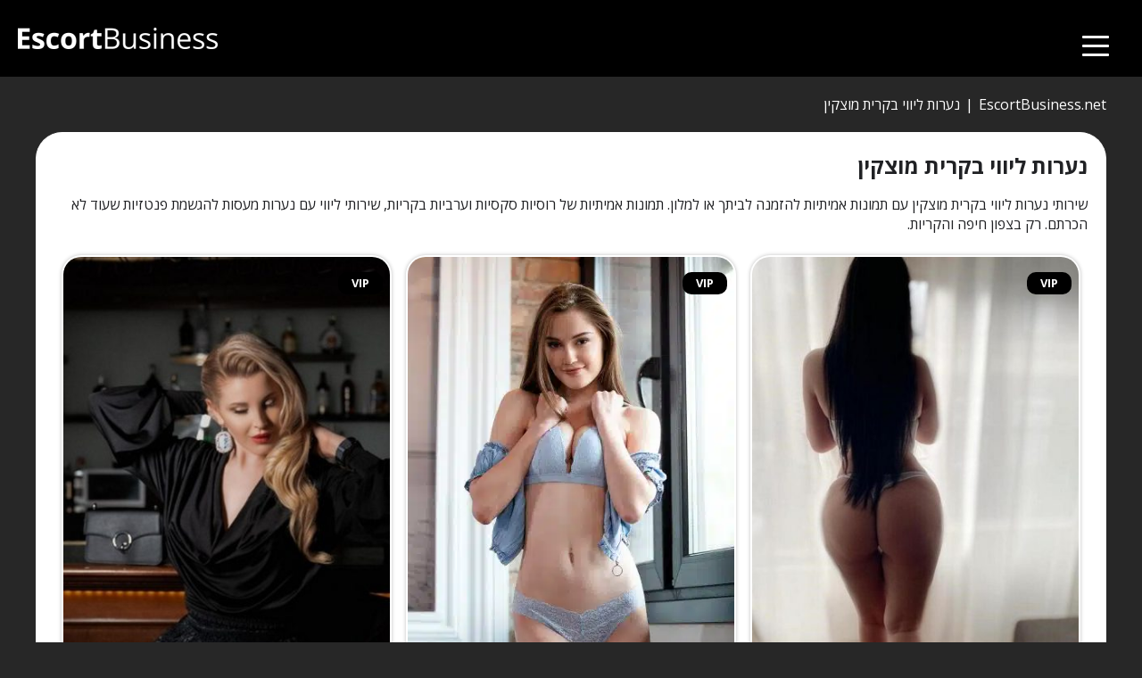

--- FILE ---
content_type: text/html; charset=UTF-8
request_url: https://escortbusiness.net/%D7%A0%D7%A2%D7%A8%D7%95%D7%AA-%D7%9C%D7%99%D7%95%D7%95%D7%99-%D7%91%D7%A7%D7%A8%D7%99%D7%AA-%D7%9E%D7%95%D7%A6%D7%A7%D7%99%D7%9F/
body_size: 20715
content:
<!DOCTYPE html>
<html dir="rtl" lang="he-IL">

<head>
	<meta charset="UTF-8">
	<meta name="viewport" content="width=device-width">
	<title>נערות ליווי בקרית מוצקין ❤️ נערות הליווי האיכותיות ביותר - רק כאן ❗️</title><link rel="preload" data-rocket-preload as="style" href="https://fonts.googleapis.com/css?family=Open%20Sans%3A400%2C600%2C700&#038;display=swap" /><link rel="stylesheet" href="https://fonts.googleapis.com/css?family=Open%20Sans%3A400%2C600%2C700&#038;display=swap" media="print" onload="this.media='all'" /><noscript><link rel="stylesheet" href="https://fonts.googleapis.com/css?family=Open%20Sans%3A400%2C600%2C700&#038;display=swap" /></noscript>
	<link rel="profile" href="https://gmpg.org/xfn/11">
	<link rel="pingback" href="https://escortbusiness.net/xmlrpc.php">
	<meta name='robots' content='index, follow, max-image-preview:large, max-snippet:-1, max-video-preview:-1' />

	<!-- This site is optimized with the Yoast SEO plugin v26.8 - https://yoast.com/product/yoast-seo-wordpress/ -->
	<meta name="description" content="נערות ליווי בקרית מוצקין עם 100% תמונות אמיתיות. נערות ליווי רוסיות וערביות סקסיות מחכות להזמנה לביתך או למלון בחיפה או בקריות לחוויה חמה ואינטימית." />
	<link rel="canonical" href="https://escortbusiness.net/נערות-ליווי-בקרית-מוצקין/" />
	<meta property="og:locale" content="he_IL" />
	<meta property="og:type" content="article" />
	<meta property="og:title" content="נערות ליווי בקרית מוצקין ❤️ נערות הליווי האיכותיות ביותר - רק כאן ❗️" />
	<meta property="og:description" content="נערות ליווי בקרית מוצקין עם 100% תמונות אמיתיות. נערות ליווי רוסיות וערביות סקסיות מחכות להזמנה לביתך או למלון בחיפה או בקריות לחוויה חמה ואינטימית." />
	<meta property="og:url" content="https://escortbusiness.net/נערות-ליווי-בקרית-מוצקין/" />
	<meta property="og:site_name" content="נערות ליווי בחיפה | רוסיות וערביות סקסיות מחכות לך 24/7 | EscortBusiness.net" />
	<meta property="article:modified_time" content="2023-02-06T08:47:44+00:00" />
	<meta name="twitter:card" content="summary_large_image" />
	<meta name="twitter:label1" content="זמן קריאה מוערך" />
	<meta name="twitter:data1" content="דקה1" />
	<script type="application/ld+json" class="yoast-schema-graph">{"@context":"https://schema.org","@graph":[{"@type":"WebPage","@id":"https://escortbusiness.net/%D7%A0%D7%A2%D7%A8%D7%95%D7%AA-%D7%9C%D7%99%D7%95%D7%95%D7%99-%D7%91%D7%A7%D7%A8%D7%99%D7%AA-%D7%9E%D7%95%D7%A6%D7%A7%D7%99%D7%9F/","url":"https://escortbusiness.net/%D7%A0%D7%A2%D7%A8%D7%95%D7%AA-%D7%9C%D7%99%D7%95%D7%95%D7%99-%D7%91%D7%A7%D7%A8%D7%99%D7%AA-%D7%9E%D7%95%D7%A6%D7%A7%D7%99%D7%9F/","name":"נערות ליווי בקרית מוצקין ❤️ נערות הליווי האיכותיות ביותר - רק כאן ❗️","isPartOf":{"@id":"https://escortbusiness.net/#website"},"datePublished":"2023-01-31T13:09:27+00:00","dateModified":"2023-02-06T08:47:44+00:00","description":"נערות ליווי בקרית מוצקין עם 100% תמונות אמיתיות. נערות ליווי רוסיות וערביות סקסיות מחכות להזמנה לביתך או למלון בחיפה או בקריות לחוויה חמה ואינטימית.","breadcrumb":{"@id":"https://escortbusiness.net/%D7%A0%D7%A2%D7%A8%D7%95%D7%AA-%D7%9C%D7%99%D7%95%D7%95%D7%99-%D7%91%D7%A7%D7%A8%D7%99%D7%AA-%D7%9E%D7%95%D7%A6%D7%A7%D7%99%D7%9F/#breadcrumb"},"inLanguage":"he-IL","potentialAction":[{"@type":"ReadAction","target":["https://escortbusiness.net/%D7%A0%D7%A2%D7%A8%D7%95%D7%AA-%D7%9C%D7%99%D7%95%D7%95%D7%99-%D7%91%D7%A7%D7%A8%D7%99%D7%AA-%D7%9E%D7%95%D7%A6%D7%A7%D7%99%D7%9F/"]}]},{"@type":"BreadcrumbList","@id":"https://escortbusiness.net/%D7%A0%D7%A2%D7%A8%D7%95%D7%AA-%D7%9C%D7%99%D7%95%D7%95%D7%99-%D7%91%D7%A7%D7%A8%D7%99%D7%AA-%D7%9E%D7%95%D7%A6%D7%A7%D7%99%D7%9F/#breadcrumb","itemListElement":[{"@type":"ListItem","position":1,"name":"נערות ליווי בקרית מוצקין","item":"https://escortbusiness.net/%D7%A0%D7%A2%D7%A8%D7%95%D7%AA-%D7%9C%D7%99%D7%95%D7%95%D7%99-%D7%91%D7%A7%D7%A8%D7%99%D7%AA-%D7%9E%D7%95%D7%A6%D7%A7%D7%99%D7%9F/"},{"@type":"ListItem","position":2,"name":"נערות ליווי בקרית מוצקין"}]},{"@type":"WebSite","@id":"https://escortbusiness.net/#website","url":"https://escortbusiness.net/","name":"נערות ליווי בחיפה | רוסיות וערביות סקסיות מחכות לך 24/7 | EscortBusiness.net","description":"נערות ליווי בצפון, נערות ליווי בחיפה - שירותי נערות ליווי בקריות","potentialAction":[{"@type":"SearchAction","target":{"@type":"EntryPoint","urlTemplate":"https://escortbusiness.net/?s={search_term_string}"},"query-input":{"@type":"PropertyValueSpecification","valueRequired":true,"valueName":"search_term_string"}}],"inLanguage":"he-IL"}]}</script>
	<!-- / Yoast SEO plugin. -->


<link rel='dns-prefetch' href='//fonts.googleapis.com' />
<link href='https://fonts.gstatic.com' crossorigin rel='preconnect' />
<link rel="alternate" title="oEmbed (JSON)" type="application/json+oembed" href="https://escortbusiness.net/wp-json/oembed/1.0/embed?url=https%3A%2F%2Fescortbusiness.net%2F%25D7%25A0%25D7%25A2%25D7%25A8%25D7%2595%25D7%25AA-%25D7%259C%25D7%2599%25D7%2595%25D7%2595%25D7%2599-%25D7%2591%25D7%25A7%25D7%25A8%25D7%2599%25D7%25AA-%25D7%259E%25D7%2595%25D7%25A6%25D7%25A7%25D7%2599%25D7%259F%2F" />
<link rel="alternate" title="oEmbed (XML)" type="text/xml+oembed" href="https://escortbusiness.net/wp-json/oembed/1.0/embed?url=https%3A%2F%2Fescortbusiness.net%2F%25D7%25A0%25D7%25A2%25D7%25A8%25D7%2595%25D7%25AA-%25D7%259C%25D7%2599%25D7%2595%25D7%2595%25D7%2599-%25D7%2591%25D7%25A7%25D7%25A8%25D7%2599%25D7%25AA-%25D7%259E%25D7%2595%25D7%25A6%25D7%25A7%25D7%2599%25D7%259F%2F&#038;format=xml" />
<style id='wp-img-auto-sizes-contain-inline-css' type='text/css'>
img:is([sizes=auto i],[sizes^="auto," i]){contain-intrinsic-size:3000px 1500px}
/*# sourceURL=wp-img-auto-sizes-contain-inline-css */
</style>
<style id='classic-theme-styles-inline-css' type='text/css'>
/*! This file is auto-generated */
.wp-block-button__link{color:#fff;background-color:#32373c;border-radius:9999px;box-shadow:none;text-decoration:none;padding:calc(.667em + 2px) calc(1.333em + 2px);font-size:1.125em}.wp-block-file__button{background:#32373c;color:#fff;text-decoration:none}
/*# sourceURL=/wp-includes/css/classic-themes.min.css */
</style>

<link data-minify="1" rel='stylesheet' id='main-css-file-css' href='https://escortbusiness.net/wp-content/cache/min/1/wp-content/themes/loveher_new_v2.3/style.css?ver=1748534426' type='text/css' media='all' />
<link data-minify="1" rel='stylesheet' id='icon-font-css' href='https://escortbusiness.net/wp-content/cache/min/1/wp-content/themes/loveher_new_v2.3/css/icon-font/style.css?ver=1748534426' type='text/css' media='all' />
<link data-minify="1" rel='stylesheet' id='main-css-css' href='https://escortbusiness.net/wp-content/cache/min/1/wp-content/themes/loveher_new_v2.3/css/main.css?ver=1748534426' type='text/css' media='all' />
<link data-minify="1" rel='stylesheet' id='responsive-css' href='https://escortbusiness.net/wp-content/cache/min/1/wp-content/themes/loveher_new_v2.3/css/responsive.css?ver=1748534426' type='text/css' media='all' />
<link data-minify="1" rel='stylesheet' id='recolor-css' href='https://escortbusiness.net/wp-content/cache/min/1/wp-content/themes/loveher_new_v2.3/css/recolor.css?ver=1748534426' type='text/css' media='all' />
<link rel='stylesheet' id='select2-css' href='https://escortbusiness.net/wp-content/themes/loveher_new_v2.3/css/select2.min.css?ver=6.9' type='text/css' media='all' />








<link rel='shortlink' href='https://escortbusiness.net/?p=1398' />
<link rel="icon" href="https://escortbusiness.net/wp-content/uploads/2023/03/EB.png" sizes="32x32" />
<link rel="icon" href="https://escortbusiness.net/wp-content/uploads/2023/03/EB.png" sizes="192x192" />
<link rel="apple-touch-icon" href="https://escortbusiness.net/wp-content/uploads/2023/03/EB.png" />
<meta name="msapplication-TileImage" content="https://escortbusiness.net/wp-content/uploads/2023/03/EB.png" />
        <style type="text/css" id="rmwr-dynamic-css">
        .read-link {
            font-weight: normal;
            color: #ffffff;
            background: #202124;
            padding: 0px;
            border-bottom: 1px solid #ffffff;
            -webkit-box-shadow: none !important;
            box-shadow: none !important;
            cursor: pointer;
            text-decoration: none;
            display: inline-block;
            border-top: none;
            border-left: none;
            border-right: none;
            transition: color 0.3s ease, background-color 0.3s ease;
        }
        
        .read-link:hover,
        .read-link:focus {
            color: #ffffff;
            text-decoration: none;
            outline: 2px solid #ffffff;
            outline-offset: 2px;
        }
        
        .read-link:focus {
            outline: 2px solid #ffffff;
            outline-offset: 2px;
        }
        
        .read_div {
            margin-top: 10px;
        }
        
        .read_div[data-animation="fade"] {
            transition: opacity 0.3s ease;
        }
        
        /* Print optimization (Free feature) */
                @media print {
            .read_div[style*="display: none"] {
                display: block !important;
            }
            .read-link {
                display: none !important;
            }
        }
                </style>
        	<link rel="apple-touch-icon" sizes="180x180" href="/apple-touch-icon.png">
	<link rel="icon" type="image/png" sizes="32x32" href="/favicon-32x32.png">
	<link rel="icon" type="image/png" sizes="16x16" href="/favicon-16x16.png">
	<meta name="theme-color" content="#202124">
	<link rel="manifest" href="/site.webmanifest">
		<style>
		.girl {
			display: block !important;
		}
	</style>
<style id='wp-block-heading-inline-css' type='text/css'>
h1:where(.wp-block-heading).has-background,h2:where(.wp-block-heading).has-background,h3:where(.wp-block-heading).has-background,h4:where(.wp-block-heading).has-background,h5:where(.wp-block-heading).has-background,h6:where(.wp-block-heading).has-background{padding:1.25em 2.375em}h1.has-text-align-left[style*=writing-mode]:where([style*=vertical-lr]),h1.has-text-align-right[style*=writing-mode]:where([style*=vertical-rl]),h2.has-text-align-left[style*=writing-mode]:where([style*=vertical-lr]),h2.has-text-align-right[style*=writing-mode]:where([style*=vertical-rl]),h3.has-text-align-left[style*=writing-mode]:where([style*=vertical-lr]),h3.has-text-align-right[style*=writing-mode]:where([style*=vertical-rl]),h4.has-text-align-left[style*=writing-mode]:where([style*=vertical-lr]),h4.has-text-align-right[style*=writing-mode]:where([style*=vertical-rl]),h5.has-text-align-left[style*=writing-mode]:where([style*=vertical-lr]),h5.has-text-align-right[style*=writing-mode]:where([style*=vertical-rl]),h6.has-text-align-left[style*=writing-mode]:where([style*=vertical-lr]),h6.has-text-align-right[style*=writing-mode]:where([style*=vertical-rl]){rotate:180deg}
/*# sourceURL=https://escortbusiness.net/wp-includes/blocks/heading/style.min.css */
</style>
<style id='wp-block-paragraph-inline-css' type='text/css'>
.is-small-text{font-size:.875em}.is-regular-text{font-size:1em}.is-large-text{font-size:2.25em}.is-larger-text{font-size:3em}.has-drop-cap:not(:focus):first-letter{float:right;font-size:8.4em;font-style:normal;font-weight:100;line-height:.68;margin:.05em 0 0 .1em;text-transform:uppercase}body.rtl .has-drop-cap:not(:focus):first-letter{float:none;margin-right:.1em}p.has-drop-cap.has-background{overflow:hidden}:root :where(p.has-background){padding:1.25em 2.375em}:where(p.has-text-color:not(.has-link-color)) a{color:inherit}p.has-text-align-left[style*="writing-mode:vertical-lr"],p.has-text-align-right[style*="writing-mode:vertical-rl"]{rotate:180deg}
/*# sourceURL=https://escortbusiness.net/wp-includes/blocks/paragraph/style.min.css */
</style>
<style id='global-styles-inline-css' type='text/css'>
:root{--wp--preset--aspect-ratio--square: 1;--wp--preset--aspect-ratio--4-3: 4/3;--wp--preset--aspect-ratio--3-4: 3/4;--wp--preset--aspect-ratio--3-2: 3/2;--wp--preset--aspect-ratio--2-3: 2/3;--wp--preset--aspect-ratio--16-9: 16/9;--wp--preset--aspect-ratio--9-16: 9/16;--wp--preset--color--black: #000000;--wp--preset--color--cyan-bluish-gray: #abb8c3;--wp--preset--color--white: #ffffff;--wp--preset--color--pale-pink: #f78da7;--wp--preset--color--vivid-red: #cf2e2e;--wp--preset--color--luminous-vivid-orange: #ff6900;--wp--preset--color--luminous-vivid-amber: #fcb900;--wp--preset--color--light-green-cyan: #7bdcb5;--wp--preset--color--vivid-green-cyan: #00d084;--wp--preset--color--pale-cyan-blue: #8ed1fc;--wp--preset--color--vivid-cyan-blue: #0693e3;--wp--preset--color--vivid-purple: #9b51e0;--wp--preset--gradient--vivid-cyan-blue-to-vivid-purple: linear-gradient(135deg,rgb(6,147,227) 0%,rgb(155,81,224) 100%);--wp--preset--gradient--light-green-cyan-to-vivid-green-cyan: linear-gradient(135deg,rgb(122,220,180) 0%,rgb(0,208,130) 100%);--wp--preset--gradient--luminous-vivid-amber-to-luminous-vivid-orange: linear-gradient(135deg,rgb(252,185,0) 0%,rgb(255,105,0) 100%);--wp--preset--gradient--luminous-vivid-orange-to-vivid-red: linear-gradient(135deg,rgb(255,105,0) 0%,rgb(207,46,46) 100%);--wp--preset--gradient--very-light-gray-to-cyan-bluish-gray: linear-gradient(135deg,rgb(238,238,238) 0%,rgb(169,184,195) 100%);--wp--preset--gradient--cool-to-warm-spectrum: linear-gradient(135deg,rgb(74,234,220) 0%,rgb(151,120,209) 20%,rgb(207,42,186) 40%,rgb(238,44,130) 60%,rgb(251,105,98) 80%,rgb(254,248,76) 100%);--wp--preset--gradient--blush-light-purple: linear-gradient(135deg,rgb(255,206,236) 0%,rgb(152,150,240) 100%);--wp--preset--gradient--blush-bordeaux: linear-gradient(135deg,rgb(254,205,165) 0%,rgb(254,45,45) 50%,rgb(107,0,62) 100%);--wp--preset--gradient--luminous-dusk: linear-gradient(135deg,rgb(255,203,112) 0%,rgb(199,81,192) 50%,rgb(65,88,208) 100%);--wp--preset--gradient--pale-ocean: linear-gradient(135deg,rgb(255,245,203) 0%,rgb(182,227,212) 50%,rgb(51,167,181) 100%);--wp--preset--gradient--electric-grass: linear-gradient(135deg,rgb(202,248,128) 0%,rgb(113,206,126) 100%);--wp--preset--gradient--midnight: linear-gradient(135deg,rgb(2,3,129) 0%,rgb(40,116,252) 100%);--wp--preset--font-size--small: 13px;--wp--preset--font-size--medium: 20px;--wp--preset--font-size--large: 36px;--wp--preset--font-size--x-large: 42px;--wp--preset--spacing--20: 0.44rem;--wp--preset--spacing--30: 0.67rem;--wp--preset--spacing--40: 1rem;--wp--preset--spacing--50: 1.5rem;--wp--preset--spacing--60: 2.25rem;--wp--preset--spacing--70: 3.38rem;--wp--preset--spacing--80: 5.06rem;--wp--preset--shadow--natural: 6px 6px 9px rgba(0, 0, 0, 0.2);--wp--preset--shadow--deep: 12px 12px 50px rgba(0, 0, 0, 0.4);--wp--preset--shadow--sharp: 6px 6px 0px rgba(0, 0, 0, 0.2);--wp--preset--shadow--outlined: 6px 6px 0px -3px rgb(255, 255, 255), 6px 6px rgb(0, 0, 0);--wp--preset--shadow--crisp: 6px 6px 0px rgb(0, 0, 0);}:where(.is-layout-flex){gap: 0.5em;}:where(.is-layout-grid){gap: 0.5em;}body .is-layout-flex{display: flex;}.is-layout-flex{flex-wrap: wrap;align-items: center;}.is-layout-flex > :is(*, div){margin: 0;}body .is-layout-grid{display: grid;}.is-layout-grid > :is(*, div){margin: 0;}:where(.wp-block-columns.is-layout-flex){gap: 2em;}:where(.wp-block-columns.is-layout-grid){gap: 2em;}:where(.wp-block-post-template.is-layout-flex){gap: 1.25em;}:where(.wp-block-post-template.is-layout-grid){gap: 1.25em;}.has-black-color{color: var(--wp--preset--color--black) !important;}.has-cyan-bluish-gray-color{color: var(--wp--preset--color--cyan-bluish-gray) !important;}.has-white-color{color: var(--wp--preset--color--white) !important;}.has-pale-pink-color{color: var(--wp--preset--color--pale-pink) !important;}.has-vivid-red-color{color: var(--wp--preset--color--vivid-red) !important;}.has-luminous-vivid-orange-color{color: var(--wp--preset--color--luminous-vivid-orange) !important;}.has-luminous-vivid-amber-color{color: var(--wp--preset--color--luminous-vivid-amber) !important;}.has-light-green-cyan-color{color: var(--wp--preset--color--light-green-cyan) !important;}.has-vivid-green-cyan-color{color: var(--wp--preset--color--vivid-green-cyan) !important;}.has-pale-cyan-blue-color{color: var(--wp--preset--color--pale-cyan-blue) !important;}.has-vivid-cyan-blue-color{color: var(--wp--preset--color--vivid-cyan-blue) !important;}.has-vivid-purple-color{color: var(--wp--preset--color--vivid-purple) !important;}.has-black-background-color{background-color: var(--wp--preset--color--black) !important;}.has-cyan-bluish-gray-background-color{background-color: var(--wp--preset--color--cyan-bluish-gray) !important;}.has-white-background-color{background-color: var(--wp--preset--color--white) !important;}.has-pale-pink-background-color{background-color: var(--wp--preset--color--pale-pink) !important;}.has-vivid-red-background-color{background-color: var(--wp--preset--color--vivid-red) !important;}.has-luminous-vivid-orange-background-color{background-color: var(--wp--preset--color--luminous-vivid-orange) !important;}.has-luminous-vivid-amber-background-color{background-color: var(--wp--preset--color--luminous-vivid-amber) !important;}.has-light-green-cyan-background-color{background-color: var(--wp--preset--color--light-green-cyan) !important;}.has-vivid-green-cyan-background-color{background-color: var(--wp--preset--color--vivid-green-cyan) !important;}.has-pale-cyan-blue-background-color{background-color: var(--wp--preset--color--pale-cyan-blue) !important;}.has-vivid-cyan-blue-background-color{background-color: var(--wp--preset--color--vivid-cyan-blue) !important;}.has-vivid-purple-background-color{background-color: var(--wp--preset--color--vivid-purple) !important;}.has-black-border-color{border-color: var(--wp--preset--color--black) !important;}.has-cyan-bluish-gray-border-color{border-color: var(--wp--preset--color--cyan-bluish-gray) !important;}.has-white-border-color{border-color: var(--wp--preset--color--white) !important;}.has-pale-pink-border-color{border-color: var(--wp--preset--color--pale-pink) !important;}.has-vivid-red-border-color{border-color: var(--wp--preset--color--vivid-red) !important;}.has-luminous-vivid-orange-border-color{border-color: var(--wp--preset--color--luminous-vivid-orange) !important;}.has-luminous-vivid-amber-border-color{border-color: var(--wp--preset--color--luminous-vivid-amber) !important;}.has-light-green-cyan-border-color{border-color: var(--wp--preset--color--light-green-cyan) !important;}.has-vivid-green-cyan-border-color{border-color: var(--wp--preset--color--vivid-green-cyan) !important;}.has-pale-cyan-blue-border-color{border-color: var(--wp--preset--color--pale-cyan-blue) !important;}.has-vivid-cyan-blue-border-color{border-color: var(--wp--preset--color--vivid-cyan-blue) !important;}.has-vivid-purple-border-color{border-color: var(--wp--preset--color--vivid-purple) !important;}.has-vivid-cyan-blue-to-vivid-purple-gradient-background{background: var(--wp--preset--gradient--vivid-cyan-blue-to-vivid-purple) !important;}.has-light-green-cyan-to-vivid-green-cyan-gradient-background{background: var(--wp--preset--gradient--light-green-cyan-to-vivid-green-cyan) !important;}.has-luminous-vivid-amber-to-luminous-vivid-orange-gradient-background{background: var(--wp--preset--gradient--luminous-vivid-amber-to-luminous-vivid-orange) !important;}.has-luminous-vivid-orange-to-vivid-red-gradient-background{background: var(--wp--preset--gradient--luminous-vivid-orange-to-vivid-red) !important;}.has-very-light-gray-to-cyan-bluish-gray-gradient-background{background: var(--wp--preset--gradient--very-light-gray-to-cyan-bluish-gray) !important;}.has-cool-to-warm-spectrum-gradient-background{background: var(--wp--preset--gradient--cool-to-warm-spectrum) !important;}.has-blush-light-purple-gradient-background{background: var(--wp--preset--gradient--blush-light-purple) !important;}.has-blush-bordeaux-gradient-background{background: var(--wp--preset--gradient--blush-bordeaux) !important;}.has-luminous-dusk-gradient-background{background: var(--wp--preset--gradient--luminous-dusk) !important;}.has-pale-ocean-gradient-background{background: var(--wp--preset--gradient--pale-ocean) !important;}.has-electric-grass-gradient-background{background: var(--wp--preset--gradient--electric-grass) !important;}.has-midnight-gradient-background{background: var(--wp--preset--gradient--midnight) !important;}.has-small-font-size{font-size: var(--wp--preset--font-size--small) !important;}.has-medium-font-size{font-size: var(--wp--preset--font-size--medium) !important;}.has-large-font-size{font-size: var(--wp--preset--font-size--large) !important;}.has-x-large-font-size{font-size: var(--wp--preset--font-size--x-large) !important;}
/*# sourceURL=global-styles-inline-css */
</style>
<meta name="generator" content="WP Rocket 3.18.3" data-wpr-features="wpr_minify_concatenate_js wpr_minify_css wpr_preload_links wpr_desktop" /></head>

<body class="rtl wp-singular page-template page-template-all-profiles page-template-all-profiles-php page page-id-1398 wp-theme-loveher_new_v23">
		<header>
		<div class="header-top-bar">
			<div class="logo l">
								<h1 class="l"><a href="https://escortbusiness.net/" title="נערות ליווי בחיפה | רוסיות וערביות סקסיות מחכות לך 24/7 | EscortBusiness.net"><img class="l" width="224" height="56" src="https://escortbusiness.net/wp-content/uploads/1678902223102.png" alt="נערות ליווי בחיפה | רוסיות וערביות סקסיות מחכות לך 24/7 | EscortBusiness.net" /></a></h1>
				<!-- <h2 class="sitedesc">נערות ליווי בצפון, נערות ליווי בחיפה - שירותי נערות ליווי בקריות</h2> -->
			</div> <!-- logo -->
			<button class="menu-btn" aria-label="Menu" data-menu-switch-btn>
				<div id="nav-icon1">
						<span></span>
						<span></span>
						<span></span>
				</div>
			</button>
			<style>
				#nav-icon1 {
				    	top: 18px;
						width: 30px;
						height: 25px;
						height: 10px;
						position: relative;
						transform: rotate(0deg);
						transition: .5s ease-in-out;
						cursor: pointer;
						z-index: 100;
				}
				#nav-icon1 span {
						display: block;
						position: absolute;
						height: 3px;
						width: 100%;
						background: #fff;
						border-radius: 9px;
						opacity: 1;
						left: 0;
						transform: rotate(0deg);
						transition: .25s ease-in-out;
				}
				#nav-icon1 span:nth-child(1) {
						top: 0px;
				}
				#nav-icon1 span:nth-child(2) {
						top: 10px;
				}
				#nav-icon1 span:nth-child(3) {
						top: 20px;
				}
				#nav-icon1.open span:nth-child(1) {
						top: 10px;
						transform: rotate(135deg);
				}
				#nav-icon1.open span:nth-child(2) {
						opacity: 0;
						left: -60px;
				}
				#nav-icon1.open span:nth-child(3) {
						top: 10px;
						transform: rotate(-135deg);
				}
				.menu-btn.close {
					visibility: hidden;
				}
			</style>
			
			<nav class="header-nav r">
				<button class="menu-btn close" aria-label="Close menu" data-menu-switch-btn>
					<svg class="ic ic-cross" aria-hidden="true">
						<use xlink:href="#sprite-cross"></use>
					</svg>
				</button>
				<ul class="header-menu l"><li id="menu-item-253" class="menu-item menu-item-type-post_type menu-item-object-page menu-item-home menu-item-253"><a href="https://escortbusiness.net/">נערות ליווי בחיפה<button class="menu-dropdown-btn" data-menu-dropdown-btn aria-label="פתח  הרשיה נפתחת"><svg class="ic ic-chevron" aria-hidden="true"><use xlink:href="#sprite-chevron"></use></svg></button></a></li>
<li id="menu-item-1421" class="menu-item menu-item-type-post_type menu-item-object-page menu-item-1421"><a href="https://escortbusiness.net/%D7%A0%D7%A2%D7%A8%D7%95%D7%AA-%D7%9C%D7%99%D7%95%D7%95%D7%99-%D7%91%D7%A7%D7%A8%D7%99%D7%95%D7%AA/">נערות ליווי בקריות<button class="menu-dropdown-btn" data-menu-dropdown-btn aria-label="פתח  הרשיה נפתחת"><svg class="ic ic-chevron" aria-hidden="true"><use xlink:href="#sprite-chevron"></use></svg></button></a></li>
<li id="menu-item-3627" class="menu-item menu-item-type-custom menu-item-object-custom menu-item-3627"><a href="https://escorthaifa.com/">נערות ליווי בצפון<button class="menu-dropdown-btn" data-menu-dropdown-btn aria-label="פתח  הרשיה נפתחת"><svg class="ic ic-chevron" aria-hidden="true"><use xlink:href="#sprite-chevron"></use></svg></button></a></li>
<li id="menu-item-1422" class="menu-item menu-item-type-post_type menu-item-object-page menu-item-1422"><a href="https://escortbusiness.net/%D7%A0%D7%A2%D7%A8%D7%95%D7%AA-%D7%9C%D7%99%D7%95%D7%95%D7%99-%D7%AA%D7%9E%D7%95%D7%A0%D7%95%D7%AA-%D7%90%D7%9E%D7%99%D7%AA%D7%99%D7%95%D7%AA/">נערות ליווי תמונות אמיתיות<button class="menu-dropdown-btn" data-menu-dropdown-btn aria-label="פתח  הרשיה נפתחת"><svg class="ic ic-chevron" aria-hidden="true"><use xlink:href="#sprite-chevron"></use></svg></button></a></li>
<li id="menu-item-1420" class="menu-item menu-item-type-post_type menu-item-object-page menu-item-1420"><a href="https://escortbusiness.net/contact-us/">יצירת קשר / פרסום<button class="menu-dropdown-btn" data-menu-dropdown-btn aria-label="פתח  הרשיה נפתחת"><svg class="ic ic-chevron" aria-hidden="true"><use xlink:href="#sprite-chevron"></use></svg></button></a></li>
</ul>			</nav> <!-- header-nav -->
			<div class="clear"></div>
		</div> <!-- header-top-bar -->

		
			</header> <!-- header -->
	    <div data-rocket-location-hash="dc5d5730435e0d8462151b123a7f0f4a" class="site-breadcrumb-outer">
        <div data-rocket-location-hash="6005da2017e5fd3302f88d75d9af55c2" class="container">
            <div data-rocket-location-hash="f2017bb7f18d84196f282528f06eff77" itemscope itemtype="https://schema.org/BreadcrumbList" class="site-breadcrumb">
                <span itemprop="itemListElement" itemscope itemtype="https://schema.org/ListItem"><a itemprop="item" typeof="WebPage" title="נערות ליווי בחיפה | רוסיות וערביות סקסיות מחכות לך 24/7 | EscortBusiness.net." href="https://escortbusiness.net" class="home" ><span itemprop="name">EscortBusiness.net</span></a><meta itemprop="position" content="1"></span><span class="site-breadcrumb-separator">|</span><span property="itemListElement" typeof="ListItem"><span property="name" class="post post-page current-item">נערות ליווי בקרית מוצקין</span><meta property="url" content="https://escortbusiness.net/%D7%A0%D7%A2%D7%A8%D7%95%D7%AA-%D7%9C%D7%99%D7%95%D7%95%D7%99-%D7%91%D7%A7%D7%A8%D7%99%D7%AA-%D7%9E%D7%95%D7%A6%D7%A7%D7%99%D7%9F/"><meta property="position" content="2"></span>            </div>
        </div>
    </div>
	<div class="all all-body">
<div class="contentwrapper">
	<div class="body">
		<div class="bodybox">
															
<h2 class="wp-block-heading">נערות ליווי בקרית מוצקין</h2>



<p>שירותי נערות ליווי בקרית מוצקין עם תמונות אמיתיות להזמנה לביתך או למלון. תמונות אמיתיות של רוסיות סקסיות וערביות בקריות, שירותי ליווי עם נערות מעסות להגשמת פנטזיות שעוד לא הכרתם. רק בצפון חיפה והקריות.</p>
										<div class="clear"></div>
			<div class="girl" itemscope itemtype="http://schema.org/Person">

	<script type="application/ld+json">
		{
			"@context": "https://schema.org",
			"@type": "LocalBusiness",
			"name": "אנה – בחיפה והחיפה",
			"image": "https://escortbusiness.net/wp-content/uploads/img_3602/3602_0_Escort-Girls_5-280x415.jpg",
			"url": "https://escortbusiness.net/%D7%A0%D7%A2%D7%A8%D7%95%D7%AA-%D7%9C%D7%99%D7%95%D7%95%D7%99/%D7%90%D7%A0%D7%94-%D7%91%D7%97%D7%99%D7%A4%D7%94-%D7%95%D7%94%D7%97%D7%99%D7%A4%D7%94/",
			"telephone": "055-9661226",
			"address": {
				"@type": "PostalAddress",
				"streetAddress": "",
				"addressLocality": "חיפה והקריות, צפון",
				"postalCode": "",
				"addressCountry": "IL"
			},
			"openingHoursSpecification": {
				"@type": "OpeningHoursSpecification",
				"dayOfWeek": [
					"Monday",
					"Tuesday",
					"Wednesday",
					"Thursday",
					"Friday",
					"Saturday",
					"Sunday"
				],
				"opens": "00:00",
				"closes": "23:59"
			}
		}
	</script>
	<div class="thumb rad3 girlpremium">
		<div class="thumbwrapper">
			<a href="https://escortbusiness.net/%D7%A0%D7%A2%D7%A8%D7%95%D7%AA-%D7%9C%D7%99%D7%95%D7%95%D7%99/%D7%90%D7%A0%D7%94-%D7%91%D7%97%D7%99%D7%A4%D7%94-%D7%95%D7%94%D7%97%D7%99%D7%A4%D7%94/" title="אנה – בחיפה והחיפה">
								<div class="girl-labels">
					<span class="labels"></span>				</div>
				<img class="rad3" src="https://escortbusiness.net/wp-content/uploads/img_3602/3602_0_Escort-Girls_5-400x600.jpg" alt="אנה – בחיפה והחיפה" itemprop="image" width="220" height="330" loading="lazy" />
				<div class="premiumlabel rad3"><span>VIP</span></div>			</a>
			<div class="clear"></div>
		</div>
		<div class="model_kont">
			<div class="model-info">
				<div class="clear"></div>
				<div class="desc">
					<div class="girl-name" href="https://escortbusiness.net/%D7%A0%D7%A2%D7%A8%D7%95%D7%AA-%D7%9C%D7%99%D7%95%D7%95%D7%99/%D7%90%D7%A0%D7%94-%D7%91%D7%97%D7%99%D7%A4%D7%94-%D7%95%D7%94%D7%97%D7%99%D7%A4%D7%94/" title="אנה – בחיפה והחיפה" itemprop="name">
						<span>אנה – בחיפה והחיפה</span>
					</div>
					<div class="clear"></div>
					<span class="girl-desc-location" itemprop="homeLocation"><span class="icon-location"></span>חיפה והקריות, צפון</span>
				</div> <!-- desc -->
			</div> <!-- model-info -->
			<p>נטלי בחורה סקסית בת 22 עם גוף מדהים תבוא&#8230;</p>
			<div class="girl-contacts">
				<a href="tel:055-9661226" class="girl-phone" rel="nofollow">
					<span class="girl-phone-text">
						<span class="icon icon-phone"></span>
						055-9661226					</span>
				</a>
									<a href="https://wa.me/972559661540" target="_blank" class="girl-ws" rel="nofollow">
						<span class="girl-ws-text">
							<svg class=" ic ic-whatsapp" aria-hidden="true">
								<use xlink:href="#sprite-whatsapp"></use>
							</svg>
							Whatsapp
						</span>
					</a>
							</div>
		</div>
			</div> <!-- THUMB -->
	<div class="clear"></div>
</div> <!-- GIRL -->
<div class="girl" itemscope itemtype="http://schema.org/Person">

	<script type="application/ld+json">
		{
			"@context": "https://schema.org",
			"@type": "LocalBusiness",
			"name": "יליה הסקסית",
			"image": "https://escortbusiness.net/wp-content/uploads/img_3559/3559_0_Escort-Girls_4-280x415.jpg",
			"url": "https://escortbusiness.net/%D7%A0%D7%A2%D7%A8%D7%95%D7%AA-%D7%9C%D7%99%D7%95%D7%95%D7%99/%D7%99%D7%9C%D7%99%D7%94-%D7%94%D7%A1%D7%A7%D7%A1%D7%99%D7%AA/",
			"telephone": "055-9661878",
			"address": {
				"@type": "PostalAddress",
				"streetAddress": "",
				"addressLocality": "חיפה והקריות, צפון",
				"postalCode": "",
				"addressCountry": "IL"
			},
			"openingHoursSpecification": {
				"@type": "OpeningHoursSpecification",
				"dayOfWeek": [
					"Monday",
					"Tuesday",
					"Wednesday",
					"Thursday",
					"Friday",
					"Saturday",
					"Sunday"
				],
				"opens": "00:00",
				"closes": "23:59"
			}
		}
	</script>
	<div class="thumb rad3 girlpremium">
		<div class="thumbwrapper">
			<a href="https://escortbusiness.net/%D7%A0%D7%A2%D7%A8%D7%95%D7%AA-%D7%9C%D7%99%D7%95%D7%95%D7%99/%D7%99%D7%9C%D7%99%D7%94-%D7%94%D7%A1%D7%A7%D7%A1%D7%99%D7%AA/" title="יליה הסקסית">
								<div class="girl-labels">
					<span class="labels"></span>				</div>
				<picture class="rad3" itemprop="image" loading="lazy">
<source type="image/webp" srcset="https://escortbusiness.net/wp-content/uploads/img_3559/3559_0_Escort-Girls_4-400x600.jpg.webp"/>
<img src="https://escortbusiness.net/wp-content/uploads/img_3559/3559_0_Escort-Girls_4-400x600.jpg" alt="יליה הסקסית" itemprop="image" width="220" height="330" loading="lazy"/>
</picture>

				<div class="premiumlabel rad3"><span>VIP</span></div>			</a>
			<div class="clear"></div>
		</div>
		<div class="model_kont">
			<div class="model-info">
				<div class="clear"></div>
				<div class="desc">
					<div class="girl-name" href="https://escortbusiness.net/%D7%A0%D7%A2%D7%A8%D7%95%D7%AA-%D7%9C%D7%99%D7%95%D7%95%D7%99/%D7%99%D7%9C%D7%99%D7%94-%D7%94%D7%A1%D7%A7%D7%A1%D7%99%D7%AA/" title="יליה הסקסית" itemprop="name">
						<span>יליה הסקסית</span>
					</div>
					<div class="clear"></div>
					<span class="girl-desc-location" itemprop="homeLocation"><span class="icon-location"></span>חיפה והקריות, צפון</span>
				</div> <!-- desc -->
			</div> <!-- model-info -->
			<p>בחורה מהממת בחורה הורסת מחכה לטלפון שלך עוד היום&#8230;.</p>
			<div class="girl-contacts">
				<a href="tel:055-9661878" class="girl-phone" rel="nofollow">
					<span class="girl-phone-text">
						<span class="icon icon-phone"></span>
						055-9661878					</span>
				</a>
									<a href="https://wa.me/972559661540" target="_blank" class="girl-ws" rel="nofollow">
						<span class="girl-ws-text">
							<svg class=" ic ic-whatsapp" aria-hidden="true">
								<use xlink:href="#sprite-whatsapp"></use>
							</svg>
							Whatsapp
						</span>
					</a>
							</div>
		</div>
			</div> <!-- THUMB -->
	<div class="clear"></div>
</div> <!-- GIRL -->
<div class="show-separator show2profiles clear hide"></div><div class="girl" itemscope itemtype="http://schema.org/Person">

	<script type="application/ld+json">
		{
			"@context": "https://schema.org",
			"@type": "LocalBusiness",
			"name": "צפון הארץ- מרגריטה",
			"image": "https://escortbusiness.net/wp-content/uploads/img_3547/3547_0_Escort-Girls-280x415.jpg",
			"url": "https://escortbusiness.net/%D7%A0%D7%A2%D7%A8%D7%95%D7%AA-%D7%9C%D7%99%D7%95%D7%95%D7%99/%D7%A6%D7%A4%D7%95%D7%9F-%D7%94%D7%90%D7%A8%D7%A5-%D7%9E%D7%A8%D7%92%D7%A8%D7%99%D7%98%D7%94/",
			"telephone": "055-9661244",
			"address": {
				"@type": "PostalAddress",
				"streetAddress": "",
				"addressLocality": "חיפה והקריות, צפון",
				"postalCode": "",
				"addressCountry": "IL"
			},
			"openingHoursSpecification": {
				"@type": "OpeningHoursSpecification",
				"dayOfWeek": [
					"Monday",
					"Tuesday",
					"Wednesday",
					"Thursday",
					"Friday",
					"Saturday",
					"Sunday"
				],
				"opens": "00:00",
				"closes": "23:59"
			}
		}
	</script>
	<div class="thumb rad3 girlpremium">
		<div class="thumbwrapper">
			<a href="https://escortbusiness.net/%D7%A0%D7%A2%D7%A8%D7%95%D7%AA-%D7%9C%D7%99%D7%95%D7%95%D7%99/%D7%A6%D7%A4%D7%95%D7%9F-%D7%94%D7%90%D7%A8%D7%A5-%D7%9E%D7%A8%D7%92%D7%A8%D7%99%D7%98%D7%94/" title="צפון הארץ- מרגריטה">
								<div class="girl-labels">
					<span class="labels"></span>				</div>
				<img class="rad3" src="https://escortbusiness.net/wp-content/uploads/img_3547/3547_0_Escort-Girls-400x600.jpg" alt="צפון הארץ- מרגריטה" itemprop="image" width="220" height="330" loading="lazy" />
				<div class="premiumlabel rad3"><span>VIP</span></div>			</a>
			<div class="clear"></div>
		</div>
		<div class="model_kont">
			<div class="model-info">
				<div class="clear"></div>
				<div class="desc">
					<div class="girl-name" href="https://escortbusiness.net/%D7%A0%D7%A2%D7%A8%D7%95%D7%AA-%D7%9C%D7%99%D7%95%D7%95%D7%99/%D7%A6%D7%A4%D7%95%D7%9F-%D7%94%D7%90%D7%A8%D7%A5-%D7%9E%D7%A8%D7%92%D7%A8%D7%99%D7%98%D7%94/" title="צפון הארץ- מרגריטה" itemprop="name">
						<span>צפון הארץ- מרגריטה</span>
					</div>
					<div class="clear"></div>
					<span class="girl-desc-location" itemprop="homeLocation"><span class="icon-location"></span>חיפה והקריות, צפון</span>
				</div> <!-- desc -->
			</div> <!-- model-info -->
			<p>מעסה סקסית כוסית הורסת רוצה לבלות איתך. האישה הכי&#8230;</p>
			<div class="girl-contacts">
				<a href="tel:055-9661244" class="girl-phone" rel="nofollow">
					<span class="girl-phone-text">
						<span class="icon icon-phone"></span>
						055-9661244					</span>
				</a>
									<a href="https://wa.me/972559661540" target="_blank" class="girl-ws" rel="nofollow">
						<span class="girl-ws-text">
							<svg class=" ic ic-whatsapp" aria-hidden="true">
								<use xlink:href="#sprite-whatsapp"></use>
							</svg>
							Whatsapp
						</span>
					</a>
							</div>
		</div>
			</div> <!-- THUMB -->
	<div class="clear"></div>
</div> <!-- GIRL -->
<div class="show-separator show3profiles clear hide"></div><div class="girl" itemscope itemtype="http://schema.org/Person">

	<script type="application/ld+json">
		{
			"@context": "https://schema.org",
			"@type": "LocalBusiness",
			"name": "בחיפה – אילונה",
			"image": "https://escortbusiness.net/wp-content/uploads/demo16798473111912/16798475365896-280x415.jpg",
			"url": "https://escortbusiness.net/%D7%A0%D7%A2%D7%A8%D7%95%D7%AA-%D7%9C%D7%99%D7%95%D7%95%D7%99/%D7%91%D7%97%D7%99%D7%A4%D7%94-%D7%90%D7%99%D7%9C%D7%95%D7%A0%D7%94/",
			"telephone": "04-3740255",
			"address": {
				"@type": "PostalAddress",
				"streetAddress": "",
				"addressLocality": "חיפה והקריות, צפון",
				"postalCode": "",
				"addressCountry": "IL"
			},
			"openingHoursSpecification": {
				"@type": "OpeningHoursSpecification",
				"dayOfWeek": [
					"Monday",
					"Tuesday",
					"Wednesday",
					"Thursday",
					"Friday",
					"Saturday",
					"Sunday"
				],
				"opens": "00:00",
				"closes": "23:59"
			}
		}
	</script>
	<div class="thumb rad3 girlpremium">
		<div class="thumbwrapper">
			<a href="https://escortbusiness.net/%D7%A0%D7%A2%D7%A8%D7%95%D7%AA-%D7%9C%D7%99%D7%95%D7%95%D7%99/%D7%91%D7%97%D7%99%D7%A4%D7%94-%D7%90%D7%99%D7%9C%D7%95%D7%A0%D7%94/" title="בחיפה – אילונה">
				<span class="label-video"><img src="https://escortbusiness.net/wp-content/themes/loveher_new_v2.3/i/video-th-icon.png" alt="" /></span>				<div class="girl-labels">
					<span class="labels"><span class="label-new rad3 pinkdegrade">מומלצת</span></span>				</div>
				<img class="rad3" src="https://escortbusiness.net/wp-content/uploads/demo16798473111912/16798475365896-400x600.jpg" alt="בחיפה – אילונה" itemprop="image" width="220" height="330" loading="lazy" />
				<div class="premiumlabel rad3"><span>VIP</span></div>			</a>
			<div class="clear"></div>
		</div>
		<div class="model_kont">
			<div class="model-info">
				<div class="clear"></div>
				<div class="desc">
					<div class="girl-name" href="https://escortbusiness.net/%D7%A0%D7%A2%D7%A8%D7%95%D7%AA-%D7%9C%D7%99%D7%95%D7%95%D7%99/%D7%91%D7%97%D7%99%D7%A4%D7%94-%D7%90%D7%99%D7%9C%D7%95%D7%A0%D7%94/" title="בחיפה – אילונה" itemprop="name">
						<span>בחיפה – אילונה</span>
					</div>
					<div class="clear"></div>
					<span class="girl-desc-location" itemprop="homeLocation"><span class="icon-location"></span>חיפה והקריות, צפון</span>
				</div> <!-- desc -->
			</div> <!-- model-info -->
			<p>אילונה נערת ליווי שהיית פעם בצפון וחזה עכשיו מאירופה&#8230;</p>
			<div class="girl-contacts">
				<a href="tel:04-3740255" class="girl-phone" rel="nofollow">
					<span class="girl-phone-text">
						<span class="icon icon-phone"></span>
						04-3740255					</span>
				</a>
									<button data-whatsapp-1="972534551834" data-whatsapp-2="972528201574" data-time-1="5" data-time-2="16" class="girl-ws" data-whatsapp-btn>
						<span class="girl-ws-text">
							<svg class=" ic ic-whatsapp" aria-hidden="true">
								<use xlink:href="#sprite-whatsapp"></use>
							</svg>
							Whatsapp
						</span>
					</button>
							</div>
		</div>
			</div> <!-- THUMB -->
	<div class="clear"></div>
</div> <!-- GIRL -->
<div class="show-separator show4profiles clear hide"></div><div class="show-separator show2profiles clear hide"></div><div class="girl" itemscope itemtype="http://schema.org/Person">

	<script type="application/ld+json">
		{
			"@context": "https://schema.org",
			"@type": "LocalBusiness",
			"name": "קרינה-רוסייה מרשימה בחיפה",
			"image": "https://escortbusiness.net/wp-content/uploads/demo16798473106077/16798478657898-280x415.jpg",
			"url": "https://escortbusiness.net/%D7%A0%D7%A2%D7%A8%D7%95%D7%AA-%D7%9C%D7%99%D7%95%D7%95%D7%99/%D7%A7%D7%A8%D7%99%D7%A0%D7%94-%D7%A8%D7%95%D7%A1%D7%99%D7%99%D7%94-%D7%9E%D7%A8%D7%A9%D7%99%D7%9E%D7%94-%D7%91%D7%97%D7%99%D7%A4%D7%94/",
			"telephone": "055-9661226",
			"address": {
				"@type": "PostalAddress",
				"streetAddress": "",
				"addressLocality": "חיפה והקריות, צפון",
				"postalCode": "",
				"addressCountry": "IL"
			},
			"openingHoursSpecification": {
				"@type": "OpeningHoursSpecification",
				"dayOfWeek": [
					"Monday",
					"Tuesday",
					"Wednesday",
					"Thursday",
					"Friday",
					"Saturday",
					"Sunday"
				],
				"opens": "00:00",
				"closes": "23:59"
			}
		}
	</script>
	<div class="thumb rad3 girlpremium">
		<div class="thumbwrapper">
			<a href="https://escortbusiness.net/%D7%A0%D7%A2%D7%A8%D7%95%D7%AA-%D7%9C%D7%99%D7%95%D7%95%D7%99/%D7%A7%D7%A8%D7%99%D7%A0%D7%94-%D7%A8%D7%95%D7%A1%D7%99%D7%99%D7%94-%D7%9E%D7%A8%D7%A9%D7%99%D7%9E%D7%94-%D7%91%D7%97%D7%99%D7%A4%D7%94/" title="קרינה-רוסייה מרשימה בחיפה">
				<span class="label-video"><img src="https://escortbusiness.net/wp-content/themes/loveher_new_v2.3/i/video-th-icon.png" alt="" /></span>				<div class="girl-labels">
					<span class="labels"></span>				</div>
				<img class="rad3" src="https://escortbusiness.net/wp-content/uploads/demo16798473106077/16798478657898-400x600.jpg" alt="קרינה-רוסייה מרשימה בחיפה" itemprop="image" width="220" height="330" loading="lazy" />
				<div class="premiumlabel rad3"><span>VIP</span></div>			</a>
			<div class="clear"></div>
		</div>
		<div class="model_kont">
			<div class="model-info">
				<div class="clear"></div>
				<div class="desc">
					<div class="girl-name" href="https://escortbusiness.net/%D7%A0%D7%A2%D7%A8%D7%95%D7%AA-%D7%9C%D7%99%D7%95%D7%95%D7%99/%D7%A7%D7%A8%D7%99%D7%A0%D7%94-%D7%A8%D7%95%D7%A1%D7%99%D7%99%D7%94-%D7%9E%D7%A8%D7%A9%D7%99%D7%9E%D7%94-%D7%91%D7%97%D7%99%D7%A4%D7%94/" title="קרינה-רוסייה מרשימה בחיפה" itemprop="name">
						<span>קרינה-רוסייה מרשימה בחיפה</span>
					</div>
					<div class="clear"></div>
					<span class="girl-desc-location" itemprop="homeLocation"><span class="icon-location"></span>חיפה והקריות, צפון</span>
				</div> <!-- desc -->
			</div> <!-- model-info -->
			<p>היא יודעת מה היא עושה. אם היא תניח את&#8230;</p>
			<div class="girl-contacts">
				<a href="tel:055-9661226" class="girl-phone" rel="nofollow">
					<span class="girl-phone-text">
						<span class="icon icon-phone"></span>
						055-9661226					</span>
				</a>
									<button data-whatsapp-1="972534551834" data-whatsapp-2="972528201574" data-time-1="5" data-time-2="16" class="girl-ws" data-whatsapp-btn>
						<span class="girl-ws-text">
							<svg class=" ic ic-whatsapp" aria-hidden="true">
								<use xlink:href="#sprite-whatsapp"></use>
							</svg>
							Whatsapp
						</span>
					</button>
							</div>
		</div>
			</div> <!-- THUMB -->
	<div class="clear"></div>
</div> <!-- GIRL -->
<div class="show-separator show5profiles clear"></div><div class="girl" itemscope itemtype="http://schema.org/Person">

	<script type="application/ld+json">
		{
			"@context": "https://schema.org",
			"@type": "LocalBusiness",
			"name": "צפון &#8211; פולינה רוסיה ישראלית חברה אמיתית",
			"image": "https://escortbusiness.net/wp-content/uploads/demo16798473092082/16798475068797-280x415.jpg",
			"url": "https://escortbusiness.net/%D7%A0%D7%A2%D7%A8%D7%95%D7%AA-%D7%9C%D7%99%D7%95%D7%95%D7%99/%D7%A6%D7%A4%D7%95%D7%9F-%D7%A4%D7%95%D7%9C%D7%99%D7%A0%D7%94-%D7%A8%D7%95%D7%A1%D7%99%D7%94-%D7%99%D7%A9%D7%A8%D7%90%D7%9C%D7%99%D7%AA-%D7%97%D7%91%D7%A8%D7%94-%D7%90%D7%9E%D7%99%D7%AA%D7%99%D7%AA/",
			"telephone": "055-9661244",
			"address": {
				"@type": "PostalAddress",
				"streetAddress": "",
				"addressLocality": "חיפה והקריות, צפון",
				"postalCode": "",
				"addressCountry": "IL"
			},
			"openingHoursSpecification": {
				"@type": "OpeningHoursSpecification",
				"dayOfWeek": [
					"Monday",
					"Tuesday",
					"Wednesday",
					"Thursday",
					"Friday",
					"Saturday",
					"Sunday"
				],
				"opens": "00:00",
				"closes": "23:59"
			}
		}
	</script>
	<div class="thumb rad3 girlpremium">
		<div class="thumbwrapper">
			<a href="https://escortbusiness.net/%D7%A0%D7%A2%D7%A8%D7%95%D7%AA-%D7%9C%D7%99%D7%95%D7%95%D7%99/%D7%A6%D7%A4%D7%95%D7%9F-%D7%A4%D7%95%D7%9C%D7%99%D7%A0%D7%94-%D7%A8%D7%95%D7%A1%D7%99%D7%94-%D7%99%D7%A9%D7%A8%D7%90%D7%9C%D7%99%D7%AA-%D7%97%D7%91%D7%A8%D7%94-%D7%90%D7%9E%D7%99%D7%AA%D7%99%D7%AA/" title="צפון &#8211; פולינה רוסיה ישראלית חברה אמיתית">
				<span class="label-video"><img src="https://escortbusiness.net/wp-content/themes/loveher_new_v2.3/i/video-th-icon.png" alt="" /></span>				<div class="girl-labels">
					<span class="labels"></span>				</div>
				<img class="rad3" src="https://escortbusiness.net/wp-content/uploads/demo16798473092082/16798475068797-400x600.jpg" alt="צפון &#8211; פולינה רוסיה ישראלית חברה אמיתית" itemprop="image" width="220" height="330" loading="lazy" />
				<div class="premiumlabel rad3"><span>VIP</span></div>			</a>
			<div class="clear"></div>
		</div>
		<div class="model_kont">
			<div class="model-info">
				<div class="clear"></div>
				<div class="desc">
					<div class="girl-name" href="https://escortbusiness.net/%D7%A0%D7%A2%D7%A8%D7%95%D7%AA-%D7%9C%D7%99%D7%95%D7%95%D7%99/%D7%A6%D7%A4%D7%95%D7%9F-%D7%A4%D7%95%D7%9C%D7%99%D7%A0%D7%94-%D7%A8%D7%95%D7%A1%D7%99%D7%94-%D7%99%D7%A9%D7%A8%D7%90%D7%9C%D7%99%D7%AA-%D7%97%D7%91%D7%A8%D7%94-%D7%90%D7%9E%D7%99%D7%AA%D7%99%D7%AA/" title="צפון &#8211; פולינה רוסיה ישראלית חברה אמיתית" itemprop="name">
						<span>צפון &#8211; פולינה רוסיה ישראלית חברה אמיתית</span>
					</div>
					<div class="clear"></div>
					<span class="girl-desc-location" itemprop="homeLocation"><span class="icon-location"></span>חיפה והקריות, צפון</span>
				</div> <!-- desc -->
			</div> <!-- model-info -->
			<p>רוסיה יפה רוסייה מהממת תעביר איתך שעה או שעתיים&#8230;</p>
			<div class="girl-contacts">
				<a href="tel:055-9661244" class="girl-phone" rel="nofollow">
					<span class="girl-phone-text">
						<span class="icon icon-phone"></span>
						055-9661244					</span>
				</a>
									<button data-whatsapp-1="972534551834" data-whatsapp-2="972528201574" data-time-1="5" data-time-2="16" class="girl-ws" data-whatsapp-btn>
						<span class="girl-ws-text">
							<svg class=" ic ic-whatsapp" aria-hidden="true">
								<use xlink:href="#sprite-whatsapp"></use>
							</svg>
							Whatsapp
						</span>
					</button>
							</div>
		</div>
			</div> <!-- THUMB -->
	<div class="clear"></div>
</div> <!-- GIRL -->
<div class="show-separator show3profiles clear hide"></div><div class="show-separator show2profiles clear hide"></div><div class="girl" itemscope itemtype="http://schema.org/Person">

	<script type="application/ld+json">
		{
			"@context": "https://schema.org",
			"@type": "LocalBusiness",
			"name": "קרינה צעירה מטריפה בצפון",
			"image": "https://escortbusiness.net/wp-content/uploads/demo16798473081712/16798478443438-280x415.jpg",
			"url": "https://escortbusiness.net/%D7%A0%D7%A2%D7%A8%D7%95%D7%AA-%D7%9C%D7%99%D7%95%D7%95%D7%99/%D7%A7%D7%A8%D7%99%D7%A0%D7%94-%D7%A6%D7%A2%D7%99%D7%A8%D7%94-%D7%9E%D7%98%D7%A8%D7%99%D7%A4%D7%94-%D7%91%D7%A6%D7%A4%D7%95%D7%9F/",
			"telephone": "055-9661244",
			"address": {
				"@type": "PostalAddress",
				"streetAddress": "",
				"addressLocality": "חיפה והקריות, צפון",
				"postalCode": "",
				"addressCountry": "IL"
			},
			"openingHoursSpecification": {
				"@type": "OpeningHoursSpecification",
				"dayOfWeek": [
					"Monday",
					"Tuesday",
					"Wednesday",
					"Thursday",
					"Friday",
					"Saturday",
					"Sunday"
				],
				"opens": "00:00",
				"closes": "23:59"
			}
		}
	</script>
	<div class="thumb rad3 girlpremium">
		<div class="thumbwrapper">
			<a href="https://escortbusiness.net/%D7%A0%D7%A2%D7%A8%D7%95%D7%AA-%D7%9C%D7%99%D7%95%D7%95%D7%99/%D7%A7%D7%A8%D7%99%D7%A0%D7%94-%D7%A6%D7%A2%D7%99%D7%A8%D7%94-%D7%9E%D7%98%D7%A8%D7%99%D7%A4%D7%94-%D7%91%D7%A6%D7%A4%D7%95%D7%9F/" title="קרינה צעירה מטריפה בצפון">
				<span class="label-video"><img src="https://escortbusiness.net/wp-content/themes/loveher_new_v2.3/i/video-th-icon.png" alt="" /></span>				<div class="girl-labels">
					<span class="labels"><span class="label-new rad3 pinkdegrade">מומלצת</span></span>				</div>
				<picture class="rad3" itemprop="image" loading="lazy">
<source type="image/webp" srcset="https://escortbusiness.net/wp-content/uploads/demo16798473081712/16798478443438-400x600.jpg.webp"/>
<img src="https://escortbusiness.net/wp-content/uploads/demo16798473081712/16798478443438-400x600.jpg" alt="קרינה צעירה מטריפה בצפון" itemprop="image" width="220" height="330" loading="lazy"/>
</picture>

				<div class="premiumlabel rad3"><span>VIP</span></div>			</a>
			<div class="clear"></div>
		</div>
		<div class="model_kont">
			<div class="model-info">
				<div class="clear"></div>
				<div class="desc">
					<div class="girl-name" href="https://escortbusiness.net/%D7%A0%D7%A2%D7%A8%D7%95%D7%AA-%D7%9C%D7%99%D7%95%D7%95%D7%99/%D7%A7%D7%A8%D7%99%D7%A0%D7%94-%D7%A6%D7%A2%D7%99%D7%A8%D7%94-%D7%9E%D7%98%D7%A8%D7%99%D7%A4%D7%94-%D7%91%D7%A6%D7%A4%D7%95%D7%9F/" title="קרינה צעירה מטריפה בצפון" itemprop="name">
						<span>קרינה צעירה מטריפה בצפון</span>
					</div>
					<div class="clear"></div>
					<span class="girl-desc-location" itemprop="homeLocation"><span class="icon-location"></span>חיפה והקריות, צפון</span>
				</div> <!-- desc -->
			</div> <!-- model-info -->
			<p>רוסיה הורסת האישה הכי כוסית על מחכה לטלפון שלך&#8230;</p>
			<div class="girl-contacts">
				<a href="tel:055-9661244" class="girl-phone" rel="nofollow">
					<span class="girl-phone-text">
						<span class="icon icon-phone"></span>
						055-9661244					</span>
				</a>
									<button data-whatsapp-1="972534551834" data-whatsapp-2="972528201574" data-time-1="5" data-time-2="16" class="girl-ws" data-whatsapp-btn>
						<span class="girl-ws-text">
							<svg class=" ic ic-whatsapp" aria-hidden="true">
								<use xlink:href="#sprite-whatsapp"></use>
							</svg>
							Whatsapp
						</span>
					</button>
							</div>
		</div>
			</div> <!-- THUMB -->
	<div class="clear"></div>
</div> <!-- GIRL -->
<div class="girl" itemscope itemtype="http://schema.org/Person">

	<script type="application/ld+json">
		{
			"@context": "https://schema.org",
			"@type": "LocalBusiness",
			"name": "אולגה בת 23 רוסיה חדשה בצפון",
			"image": "https://escortbusiness.net/wp-content/uploads/demo16798473092315/16798477408288-280x415.jpg",
			"url": "https://escortbusiness.net/%D7%A0%D7%A2%D7%A8%D7%95%D7%AA-%D7%9C%D7%99%D7%95%D7%95%D7%99/%D7%90%D7%95%D7%9C%D7%92%D7%94-%D7%91%D7%AA-23-%D7%A8%D7%95%D7%A1%D7%99%D7%94-%D7%97%D7%93%D7%A9%D7%94-%D7%91%D7%A6%D7%A4%D7%95%D7%9F/",
			"telephone": "055-9661434",
			"address": {
				"@type": "PostalAddress",
				"streetAddress": "",
				"addressLocality": "חיפה והקריות, צפון",
				"postalCode": "",
				"addressCountry": "IL"
			},
			"openingHoursSpecification": {
				"@type": "OpeningHoursSpecification",
				"dayOfWeek": [
					"Monday",
					"Tuesday",
					"Wednesday",
					"Thursday",
					"Friday",
					"Saturday",
					"Sunday"
				],
				"opens": "00:00",
				"closes": "23:59"
			}
		}
	</script>
	<div class="thumb rad3 girlpremium">
		<div class="thumbwrapper">
			<a href="https://escortbusiness.net/%D7%A0%D7%A2%D7%A8%D7%95%D7%AA-%D7%9C%D7%99%D7%95%D7%95%D7%99/%D7%90%D7%95%D7%9C%D7%92%D7%94-%D7%91%D7%AA-23-%D7%A8%D7%95%D7%A1%D7%99%D7%94-%D7%97%D7%93%D7%A9%D7%94-%D7%91%D7%A6%D7%A4%D7%95%D7%9F/" title="אולגה בת 23 רוסיה חדשה בצפון">
				<span class="label-video"><img src="https://escortbusiness.net/wp-content/themes/loveher_new_v2.3/i/video-th-icon.png" alt="" /></span>				<div class="girl-labels">
					<span class="labels"><span class="label-new rad3 pinkdegrade">מומלצת</span></span>				</div>
				<img class="rad3" src="https://escortbusiness.net/wp-content/uploads/demo16798473092315/16798477408288-400x600.jpg" alt="אולגה בת 23 רוסיה חדשה בצפון" itemprop="image" width="220" height="330" loading="lazy" />
				<div class="premiumlabel rad3"><span>VIP</span></div>			</a>
			<div class="clear"></div>
		</div>
		<div class="model_kont">
			<div class="model-info">
				<div class="clear"></div>
				<div class="desc">
					<div class="girl-name" href="https://escortbusiness.net/%D7%A0%D7%A2%D7%A8%D7%95%D7%AA-%D7%9C%D7%99%D7%95%D7%95%D7%99/%D7%90%D7%95%D7%9C%D7%92%D7%94-%D7%91%D7%AA-23-%D7%A8%D7%95%D7%A1%D7%99%D7%94-%D7%97%D7%93%D7%A9%D7%94-%D7%91%D7%A6%D7%A4%D7%95%D7%9F/" title="אולגה בת 23 רוסיה חדשה בצפון" itemprop="name">
						<span>אולגה בת 23 רוסיה חדשה בצפון</span>
					</div>
					<div class="clear"></div>
					<span class="girl-desc-location" itemprop="homeLocation"><span class="icon-location"></span>חיפה והקריות, צפון</span>
				</div> <!-- desc -->
			</div> <!-- model-info -->
			<p>אני אישה רכה, אכפתית ומקסימה. אני יודעת איך לגרום&#8230;</p>
			<div class="girl-contacts">
				<a href="tel:055-9661434" class="girl-phone" rel="nofollow">
					<span class="girl-phone-text">
						<span class="icon icon-phone"></span>
						055-9661434					</span>
				</a>
									<button data-whatsapp-1="972534551834" data-whatsapp-2="972528201574" data-time-1="5" data-time-2="16" class="girl-ws" data-whatsapp-btn>
						<span class="girl-ws-text">
							<svg class=" ic ic-whatsapp" aria-hidden="true">
								<use xlink:href="#sprite-whatsapp"></use>
							</svg>
							Whatsapp
						</span>
					</button>
							</div>
		</div>
			</div> <!-- THUMB -->
	<div class="clear"></div>
</div> <!-- GIRL -->
<div class="show-separator show4profiles clear hide"></div><div class="show-separator show2profiles clear hide"></div><div class="girl" itemscope itemtype="http://schema.org/Person">

	<script type="application/ld+json">
		{
			"@context": "https://schema.org",
			"@type": "LocalBusiness",
			"name": "בצפון ישראל &#8211; גניפר בחורה בת 19",
			"image": "https://escortbusiness.net/wp-content/uploads/demo1679847309921/16798477981878-280x415.jpg",
			"url": "https://escortbusiness.net/%D7%A0%D7%A2%D7%A8%D7%95%D7%AA-%D7%9C%D7%99%D7%95%D7%95%D7%99/%D7%91%D7%A6%D7%A4%D7%95%D7%9F-%D7%99%D7%A9%D7%A8%D7%90%D7%9C-%D7%92%D7%A0%D7%99%D7%A4%D7%A8-%D7%91%D7%97%D7%95%D7%A8%D7%94-%D7%91%D7%AA-19/",
			"telephone": "055-9661540",
			"address": {
				"@type": "PostalAddress",
				"streetAddress": "",
				"addressLocality": "חיפה והקריות, צפון",
				"postalCode": "",
				"addressCountry": "IL"
			},
			"openingHoursSpecification": {
				"@type": "OpeningHoursSpecification",
				"dayOfWeek": [
					"Monday",
					"Tuesday",
					"Wednesday",
					"Thursday",
					"Friday",
					"Saturday",
					"Sunday"
				],
				"opens": "00:00",
				"closes": "23:59"
			}
		}
	</script>
	<div class="thumb rad3 girlpremium">
		<div class="thumbwrapper">
			<a href="https://escortbusiness.net/%D7%A0%D7%A2%D7%A8%D7%95%D7%AA-%D7%9C%D7%99%D7%95%D7%95%D7%99/%D7%91%D7%A6%D7%A4%D7%95%D7%9F-%D7%99%D7%A9%D7%A8%D7%90%D7%9C-%D7%92%D7%A0%D7%99%D7%A4%D7%A8-%D7%91%D7%97%D7%95%D7%A8%D7%94-%D7%91%D7%AA-19/" title="בצפון ישראל &#8211; גניפר בחורה בת 19">
				<span class="label-video"><img src="https://escortbusiness.net/wp-content/themes/loveher_new_v2.3/i/video-th-icon.png" alt="" /></span>				<div class="girl-labels">
					<span class="labels"></span>				</div>
				<picture class="rad3" itemprop="image" loading="lazy">
<source type="image/webp" srcset="https://escortbusiness.net/wp-content/uploads/demo1679847309921/16798477981878-400x600.jpg.webp"/>
<img src="https://escortbusiness.net/wp-content/uploads/demo1679847309921/16798477981878-400x600.jpg" alt="בצפון ישראל &#8211; גניפר בחורה בת 19" itemprop="image" width="220" height="330" loading="lazy"/>
</picture>

				<div class="premiumlabel rad3"><span>VIP</span></div>			</a>
			<div class="clear"></div>
		</div>
		<div class="model_kont">
			<div class="model-info">
				<div class="clear"></div>
				<div class="desc">
					<div class="girl-name" href="https://escortbusiness.net/%D7%A0%D7%A2%D7%A8%D7%95%D7%AA-%D7%9C%D7%99%D7%95%D7%95%D7%99/%D7%91%D7%A6%D7%A4%D7%95%D7%9F-%D7%99%D7%A9%D7%A8%D7%90%D7%9C-%D7%92%D7%A0%D7%99%D7%A4%D7%A8-%D7%91%D7%97%D7%95%D7%A8%D7%94-%D7%91%D7%AA-19/" title="בצפון ישראל &#8211; גניפר בחורה בת 19" itemprop="name">
						<span>בצפון ישראל &#8211; גניפר בחורה בת 19</span>
					</div>
					<div class="clear"></div>
					<span class="girl-desc-location" itemprop="homeLocation"><span class="icon-location"></span>חיפה והקריות, צפון</span>
				</div> <!-- desc -->
			</div> <!-- model-info -->
			<p>תיירת סקסית חדש! מהממת תיתן לך הנאה בלתי פוסקת&#8230;.</p>
			<div class="girl-contacts">
				<a href="tel:055-9661540" class="girl-phone" rel="nofollow">
					<span class="girl-phone-text">
						<span class="icon icon-phone"></span>
						055-9661540					</span>
				</a>
									<button data-whatsapp-1="972534551834" data-whatsapp-2="972528201574" data-time-1="5" data-time-2="16" class="girl-ws" data-whatsapp-btn>
						<span class="girl-ws-text">
							<svg class=" ic ic-whatsapp" aria-hidden="true">
								<use xlink:href="#sprite-whatsapp"></use>
							</svg>
							Whatsapp
						</span>
					</button>
							</div>
		</div>
			</div> <!-- THUMB -->
	<div class="clear"></div>
</div> <!-- GIRL -->
<div class="show-separator show3profiles clear hide"></div><div class="girl" itemscope itemtype="http://schema.org/Person">

	<script type="application/ld+json">
		{
			"@context": "https://schema.org",
			"@type": "LocalBusiness",
			"name": "נערת ליווי ערביה בצפון",
			"image": "https://escortbusiness.net/wp-content/uploads/demo16798473115890/16798473622678-280x415.jpg",
			"url": "https://escortbusiness.net/%D7%A0%D7%A2%D7%A8%D7%95%D7%AA-%D7%9C%D7%99%D7%95%D7%95%D7%99/%D7%A0%D7%A2%D7%A8%D7%AA-%D7%9C%D7%99%D7%95%D7%95%D7%99-%D7%A2%D7%A8%D7%91%D7%99%D7%94-%D7%91%D7%A6%D7%A4%D7%95%D7%9F/",
			"telephone": "055-9661878",
			"address": {
				"@type": "PostalAddress",
				"streetAddress": "",
				"addressLocality": "חיפה והקריות, צפון",
				"postalCode": "",
				"addressCountry": "IL"
			},
			"openingHoursSpecification": {
				"@type": "OpeningHoursSpecification",
				"dayOfWeek": [
					"Monday",
					"Tuesday",
					"Wednesday",
					"Thursday",
					"Friday",
					"Saturday",
					"Sunday"
				],
				"opens": "00:00",
				"closes": "23:59"
			}
		}
	</script>
	<div class="thumb rad3 girlpremium">
		<div class="thumbwrapper">
			<a href="https://escortbusiness.net/%D7%A0%D7%A2%D7%A8%D7%95%D7%AA-%D7%9C%D7%99%D7%95%D7%95%D7%99/%D7%A0%D7%A2%D7%A8%D7%AA-%D7%9C%D7%99%D7%95%D7%95%D7%99-%D7%A2%D7%A8%D7%91%D7%99%D7%94-%D7%91%D7%A6%D7%A4%D7%95%D7%9F/" title="נערת ליווי ערביה בצפון">
								<div class="girl-labels">
					<span class="labels"><span class="label-new rad3 pinkdegrade">מומלצת</span></span>				</div>
				<img class="rad3" src="https://escortbusiness.net/wp-content/uploads/demo16798473115890/16798473622678-400x600.jpg" alt="נערת ליווי ערביה בצפון" itemprop="image" width="220" height="330" loading="lazy" />
				<div class="premiumlabel rad3"><span>VIP</span></div>			</a>
			<div class="clear"></div>
		</div>
		<div class="model_kont">
			<div class="model-info">
				<div class="clear"></div>
				<div class="desc">
					<div class="girl-name" href="https://escortbusiness.net/%D7%A0%D7%A2%D7%A8%D7%95%D7%AA-%D7%9C%D7%99%D7%95%D7%95%D7%99/%D7%A0%D7%A2%D7%A8%D7%AA-%D7%9C%D7%99%D7%95%D7%95%D7%99-%D7%A2%D7%A8%D7%91%D7%99%D7%94-%D7%91%D7%A6%D7%A4%D7%95%D7%9F/" title="נערת ליווי ערביה בצפון" itemprop="name">
						<span>נערת ליווי ערביה בצפון</span>
					</div>
					<div class="clear"></div>
					<span class="girl-desc-location" itemprop="homeLocation"><span class="icon-location"></span>חיפה והקריות, צפון</span>
				</div> <!-- desc -->
			</div> <!-- model-info -->
			<p>צעירה סקסית בחורה לוהטת תעביר איתך שעות של פינוקים&#8230;.</p>
			<div class="girl-contacts">
				<a href="tel:055-9661878" class="girl-phone" rel="nofollow">
					<span class="girl-phone-text">
						<span class="icon icon-phone"></span>
						055-9661878					</span>
				</a>
									<button data-whatsapp-1="972534551834" data-whatsapp-2="972528201574" data-time-1="5" data-time-2="16" class="girl-ws" data-whatsapp-btn>
						<span class="girl-ws-text">
							<svg class=" ic ic-whatsapp" aria-hidden="true">
								<use xlink:href="#sprite-whatsapp"></use>
							</svg>
							Whatsapp
						</span>
					</button>
							</div>
		</div>
			</div> <!-- THUMB -->
	<div class="clear"></div>
</div> <!-- GIRL -->
<div class="show-separator show5profiles clear"></div><div class="show-separator show2profiles clear hide"></div><div class="girl" itemscope itemtype="http://schema.org/Person">

	<script type="application/ld+json">
		{
			"@context": "https://schema.org",
			"@type": "LocalBusiness",
			"name": "אינסה – מעסה חדשה בליווי צפון ישראל",
			"image": "https://escortbusiness.net/wp-content/uploads/demo1679847310782/16798474167115-280x415.jpg",
			"url": "https://escortbusiness.net/%D7%A0%D7%A2%D7%A8%D7%95%D7%AA-%D7%9C%D7%99%D7%95%D7%95%D7%99/%D7%90%D7%99%D7%A0%D7%A1%D7%94-%D7%9E%D7%A2%D7%A1%D7%94-%D7%97%D7%93%D7%A9%D7%94-%D7%91%D7%9C%D7%99%D7%95%D7%95%D7%99-%D7%A6%D7%A4%D7%95%D7%9F-%D7%99%D7%A9%D7%A8%D7%90%D7%9C/",
			"telephone": "055-9661878",
			"address": {
				"@type": "PostalAddress",
				"streetAddress": "",
				"addressLocality": "חיפה והקריות, צפון",
				"postalCode": "",
				"addressCountry": "IL"
			},
			"openingHoursSpecification": {
				"@type": "OpeningHoursSpecification",
				"dayOfWeek": [
					"Monday",
					"Tuesday",
					"Wednesday",
					"Thursday",
					"Friday",
					"Saturday",
					"Sunday"
				],
				"opens": "00:00",
				"closes": "23:59"
			}
		}
	</script>
	<div class="thumb rad3 girlpremium">
		<div class="thumbwrapper">
			<a href="https://escortbusiness.net/%D7%A0%D7%A2%D7%A8%D7%95%D7%AA-%D7%9C%D7%99%D7%95%D7%95%D7%99/%D7%90%D7%99%D7%A0%D7%A1%D7%94-%D7%9E%D7%A2%D7%A1%D7%94-%D7%97%D7%93%D7%A9%D7%94-%D7%91%D7%9C%D7%99%D7%95%D7%95%D7%99-%D7%A6%D7%A4%D7%95%D7%9F-%D7%99%D7%A9%D7%A8%D7%90%D7%9C/" title="אינסה – מעסה חדשה בליווי צפון ישראל">
				<span class="label-video"><img src="https://escortbusiness.net/wp-content/themes/loveher_new_v2.3/i/video-th-icon.png" alt="" /></span>				<div class="girl-labels">
					<span class="labels"><span class="label-new rad3 pinkdegrade">מומלצת</span></span>				</div>
				<picture class="rad3" itemprop="image" loading="lazy">
<source type="image/webp" srcset="https://escortbusiness.net/wp-content/uploads/demo1679847310782/16798474167115-400x600.jpg.webp"/>
<img src="https://escortbusiness.net/wp-content/uploads/demo1679847310782/16798474167115-400x600.jpg" alt="אינסה – מעסה חדשה בליווי צפון ישראל" itemprop="image" width="220" height="330" loading="lazy"/>
</picture>

				<div class="premiumlabel rad3"><span>VIP</span></div>			</a>
			<div class="clear"></div>
		</div>
		<div class="model_kont">
			<div class="model-info">
				<div class="clear"></div>
				<div class="desc">
					<div class="girl-name" href="https://escortbusiness.net/%D7%A0%D7%A2%D7%A8%D7%95%D7%AA-%D7%9C%D7%99%D7%95%D7%95%D7%99/%D7%90%D7%99%D7%A0%D7%A1%D7%94-%D7%9E%D7%A2%D7%A1%D7%94-%D7%97%D7%93%D7%A9%D7%94-%D7%91%D7%9C%D7%99%D7%95%D7%95%D7%99-%D7%A6%D7%A4%D7%95%D7%9F-%D7%99%D7%A9%D7%A8%D7%90%D7%9C/" title="אינסה – מעסה חדשה בליווי צפון ישראל" itemprop="name">
						<span>אינסה – מעסה חדשה בליווי צפון ישראל</span>
					</div>
					<div class="clear"></div>
					<span class="girl-desc-location" itemprop="homeLocation"><span class="icon-location"></span>חיפה והקריות, צפון</span>
				</div> <!-- desc -->
			</div> <!-- model-info -->
			<p>נערת ליווי צעירה ומטריפה עכשיו בחיפה! אתה עוד לא&#8230;</p>
			<div class="girl-contacts">
				<a href="tel:055-9661878" class="girl-phone" rel="nofollow">
					<span class="girl-phone-text">
						<span class="icon icon-phone"></span>
						055-9661878					</span>
				</a>
									<button data-whatsapp-1="972534551834" data-whatsapp-2="972528201574" data-time-1="5" data-time-2="16" class="girl-ws" data-whatsapp-btn>
						<span class="girl-ws-text">
							<svg class=" ic ic-whatsapp" aria-hidden="true">
								<use xlink:href="#sprite-whatsapp"></use>
							</svg>
							Whatsapp
						</span>
					</button>
							</div>
		</div>
			</div> <!-- THUMB -->
	<div class="clear"></div>
</div> <!-- GIRL -->
<div class="girl" itemscope itemtype="http://schema.org/Person">

	<script type="application/ld+json">
		{
			"@context": "https://schema.org",
			"@type": "LocalBusiness",
			"name": "אלה &#8211; חיפה",
			"image": "https://escortbusiness.net/wp-content/uploads/demo16798473095315/16798474654289-280x415.jpg",
			"url": "https://escortbusiness.net/%D7%A0%D7%A2%D7%A8%D7%95%D7%AA-%D7%9C%D7%99%D7%95%D7%95%D7%99/%D7%90%D7%9C%D7%94-%D7%97%D7%99%D7%A4%D7%94/",
			"telephone": "055-9664649",
			"address": {
				"@type": "PostalAddress",
				"streetAddress": "",
				"addressLocality": "חיפה והקריות, צפון",
				"postalCode": "",
				"addressCountry": "IL"
			},
			"openingHoursSpecification": {
				"@type": "OpeningHoursSpecification",
				"dayOfWeek": [
					"Monday",
					"Tuesday",
					"Wednesday",
					"Thursday",
					"Friday",
					"Saturday",
					"Sunday"
				],
				"opens": "00:00",
				"closes": "23:59"
			}
		}
	</script>
	<div class="thumb rad3 girlpremium">
		<div class="thumbwrapper">
			<a href="https://escortbusiness.net/%D7%A0%D7%A2%D7%A8%D7%95%D7%AA-%D7%9C%D7%99%D7%95%D7%95%D7%99/%D7%90%D7%9C%D7%94-%D7%97%D7%99%D7%A4%D7%94/" title="אלה &#8211; חיפה">
								<div class="girl-labels">
					<span class="labels"><span class="label-new rad3 pinkdegrade">מומלצת</span></span>				</div>
				<picture class="rad3" itemprop="image" loading="lazy">
<source type="image/webp" srcset="https://escortbusiness.net/wp-content/uploads/demo16798473095315/16798474654289-400x600.jpg.webp"/>
<img src="https://escortbusiness.net/wp-content/uploads/demo16798473095315/16798474654289-400x600.jpg" alt="אלה &#8211; חיפה" itemprop="image" width="220" height="330" loading="lazy"/>
</picture>

				<div class="premiumlabel rad3"><span>VIP</span></div>			</a>
			<div class="clear"></div>
		</div>
		<div class="model_kont">
			<div class="model-info">
				<div class="clear"></div>
				<div class="desc">
					<div class="girl-name" href="https://escortbusiness.net/%D7%A0%D7%A2%D7%A8%D7%95%D7%AA-%D7%9C%D7%99%D7%95%D7%95%D7%99/%D7%90%D7%9C%D7%94-%D7%97%D7%99%D7%A4%D7%94/" title="אלה &#8211; חיפה" itemprop="name">
						<span>אלה &#8211; חיפה</span>
					</div>
					<div class="clear"></div>
					<span class="girl-desc-location" itemprop="homeLocation"><span class="icon-location"></span>חיפה והקריות, צפון</span>
				</div> <!-- desc -->
			</div> <!-- model-info -->
			<p>אוקראינית שובבה האישה הכי מיוחדת תיתן לך הנאה לא&#8230;</p>
			<div class="girl-contacts">
				<a href="tel:055-9664649" class="girl-phone" rel="nofollow">
					<span class="girl-phone-text">
						<span class="icon icon-phone"></span>
						055-9664649					</span>
				</a>
									<button data-whatsapp-1="972534551834" data-whatsapp-2="972528201574" data-time-1="5" data-time-2="16" class="girl-ws" data-whatsapp-btn>
						<span class="girl-ws-text">
							<svg class=" ic ic-whatsapp" aria-hidden="true">
								<use xlink:href="#sprite-whatsapp"></use>
							</svg>
							Whatsapp
						</span>
					</button>
							</div>
		</div>
			</div> <!-- THUMB -->
	<div class="clear"></div>
</div> <!-- GIRL -->
<div class="show-separator show4profiles clear hide"></div><div class="show-separator show3profiles clear hide"></div><div class="show-separator show2profiles clear hide"></div><div class="girl" itemscope itemtype="http://schema.org/Person">

	<script type="application/ld+json">
		{
			"@context": "https://schema.org",
			"@type": "LocalBusiness",
			"name": "לולה- בחיפה והקריות",
			"image": "https://escortbusiness.net/wp-content/uploads/demo16798473086356/16798474035136-280x415.jpg",
			"url": "https://escortbusiness.net/%D7%A0%D7%A2%D7%A8%D7%95%D7%AA-%D7%9C%D7%99%D7%95%D7%95%D7%99/%D7%9C%D7%95%D7%9C%D7%94-%D7%91%D7%97%D7%99%D7%A4%D7%94-%D7%95%D7%94%D7%A7%D7%A8%D7%99%D7%95%D7%AA/",
			"telephone": "055-9661244",
			"address": {
				"@type": "PostalAddress",
				"streetAddress": "",
				"addressLocality": "חיפה והקריות, צפון",
				"postalCode": "",
				"addressCountry": "IL"
			},
			"openingHoursSpecification": {
				"@type": "OpeningHoursSpecification",
				"dayOfWeek": [
					"Monday",
					"Tuesday",
					"Wednesday",
					"Thursday",
					"Friday",
					"Saturday",
					"Sunday"
				],
				"opens": "00:00",
				"closes": "23:59"
			}
		}
	</script>
	<div class="thumb rad3 girlpremium">
		<div class="thumbwrapper">
			<a href="https://escortbusiness.net/%D7%A0%D7%A2%D7%A8%D7%95%D7%AA-%D7%9C%D7%99%D7%95%D7%95%D7%99/%D7%9C%D7%95%D7%9C%D7%94-%D7%91%D7%97%D7%99%D7%A4%D7%94-%D7%95%D7%94%D7%A7%D7%A8%D7%99%D7%95%D7%AA/" title="לולה- בחיפה והקריות">
								<div class="girl-labels">
					<span class="labels"></span>				</div>
				<img class="rad3" src="https://escortbusiness.net/wp-content/uploads/demo16798473086356/16798474035136-400x600.jpg" alt="לולה- בחיפה והקריות" itemprop="image" width="220" height="330" loading="lazy" />
				<div class="premiumlabel rad3"><span>VIP</span></div>			</a>
			<div class="clear"></div>
		</div>
		<div class="model_kont">
			<div class="model-info">
				<div class="clear"></div>
				<div class="desc">
					<div class="girl-name" href="https://escortbusiness.net/%D7%A0%D7%A2%D7%A8%D7%95%D7%AA-%D7%9C%D7%99%D7%95%D7%95%D7%99/%D7%9C%D7%95%D7%9C%D7%94-%D7%91%D7%97%D7%99%D7%A4%D7%94-%D7%95%D7%94%D7%A7%D7%A8%D7%99%D7%95%D7%AA/" title="לולה- בחיפה והקריות" itemprop="name">
						<span>לולה- בחיפה והקריות</span>
					</div>
					<div class="clear"></div>
					<span class="girl-desc-location" itemprop="homeLocation"><span class="icon-location"></span>חיפה והקריות, צפון</span>
				</div> <!-- desc -->
			</div> <!-- model-info -->
			<p>אוקראינית סקסית האישה הכי ליברלית תגרום לך להרגיש כמו&#8230;</p>
			<div class="girl-contacts">
				<a href="tel:055-9661244" class="girl-phone" rel="nofollow">
					<span class="girl-phone-text">
						<span class="icon icon-phone"></span>
						055-9661244					</span>
				</a>
									<button data-whatsapp-1="972534551834" data-whatsapp-2="972528201574" data-time-1="5" data-time-2="16" class="girl-ws" data-whatsapp-btn>
						<span class="girl-ws-text">
							<svg class=" ic ic-whatsapp" aria-hidden="true">
								<use xlink:href="#sprite-whatsapp"></use>
							</svg>
							Whatsapp
						</span>
					</button>
							</div>
		</div>
			</div> <!-- THUMB -->
	<div class="clear"></div>
</div> <!-- GIRL -->
<div class="girl" itemscope itemtype="http://schema.org/Person">

	<script type="application/ld+json">
		{
			"@context": "https://schema.org",
			"@type": "LocalBusiness",
			"name": "סברינה הכי כוסית בצפון",
			"image": "https://escortbusiness.net/wp-content/uploads/demo16798473088243/16798473748740-280x415.jpg",
			"url": "https://escortbusiness.net/%D7%A0%D7%A2%D7%A8%D7%95%D7%AA-%D7%9C%D7%99%D7%95%D7%95%D7%99/%D7%A1%D7%91%D7%A8%D7%99%D7%A0%D7%94-%D7%94%D7%9B%D7%99-%D7%9B%D7%95%D7%A1%D7%99%D7%AA-%D7%91%D7%A6%D7%A4%D7%95%D7%9F/",
			"telephone": "055-9661540",
			"address": {
				"@type": "PostalAddress",
				"streetAddress": "",
				"addressLocality": "חיפה והקריות, צפון",
				"postalCode": "",
				"addressCountry": "IL"
			},
			"openingHoursSpecification": {
				"@type": "OpeningHoursSpecification",
				"dayOfWeek": [
					"Monday",
					"Tuesday",
					"Wednesday",
					"Thursday",
					"Friday",
					"Saturday",
					"Sunday"
				],
				"opens": "00:00",
				"closes": "23:59"
			}
		}
	</script>
	<div class="thumb rad3 girlpremium">
		<div class="thumbwrapper">
			<a href="https://escortbusiness.net/%D7%A0%D7%A2%D7%A8%D7%95%D7%AA-%D7%9C%D7%99%D7%95%D7%95%D7%99/%D7%A1%D7%91%D7%A8%D7%99%D7%A0%D7%94-%D7%94%D7%9B%D7%99-%D7%9B%D7%95%D7%A1%D7%99%D7%AA-%D7%91%D7%A6%D7%A4%D7%95%D7%9F/" title="סברינה הכי כוסית בצפון">
				<span class="label-video"><img src="https://escortbusiness.net/wp-content/themes/loveher_new_v2.3/i/video-th-icon.png" alt="" /></span>				<div class="girl-labels">
					<span class="labels"></span>				</div>
				<img class="rad3" src="https://escortbusiness.net/wp-content/uploads/demo16798473088243/16798473748740-400x600.jpg" alt="סברינה הכי כוסית בצפון" itemprop="image" width="220" height="330" loading="lazy" />
				<div class="premiumlabel rad3"><span>VIP</span></div>			</a>
			<div class="clear"></div>
		</div>
		<div class="model_kont">
			<div class="model-info">
				<div class="clear"></div>
				<div class="desc">
					<div class="girl-name" href="https://escortbusiness.net/%D7%A0%D7%A2%D7%A8%D7%95%D7%AA-%D7%9C%D7%99%D7%95%D7%95%D7%99/%D7%A1%D7%91%D7%A8%D7%99%D7%A0%D7%94-%D7%94%D7%9B%D7%99-%D7%9B%D7%95%D7%A1%D7%99%D7%AA-%D7%91%D7%A6%D7%A4%D7%95%D7%9F/" title="סברינה הכי כוסית בצפון" itemprop="name">
						<span>סברינה הכי כוסית בצפון</span>
					</div>
					<div class="clear"></div>
					<span class="girl-desc-location" itemprop="homeLocation"><span class="icon-location"></span>חיפה והקריות, צפון</span>
				</div> <!-- desc -->
			</div> <!-- model-info -->
			<p>סברינה בחורה צעירה וסקסית! היא רוסיה יפייפיה וסקסית בטירוף!&#8230;</p>
			<div class="girl-contacts">
				<a href="tel:055-9661540" class="girl-phone" rel="nofollow">
					<span class="girl-phone-text">
						<span class="icon icon-phone"></span>
						055-9661540					</span>
				</a>
									<button data-whatsapp-1="972534551834" data-whatsapp-2="972528201574" data-time-1="5" data-time-2="16" class="girl-ws" data-whatsapp-btn>
						<span class="girl-ws-text">
							<svg class=" ic ic-whatsapp" aria-hidden="true">
								<use xlink:href="#sprite-whatsapp"></use>
							</svg>
							Whatsapp
						</span>
					</button>
							</div>
		</div>
			</div> <!-- THUMB -->
	<div class="clear"></div>
</div> <!-- GIRL -->
<div class="show-separator show2profiles clear hide"></div><div class="girl" itemscope itemtype="http://schema.org/Person">

	<script type="application/ld+json">
		{
			"@context": "https://schema.org",
			"@type": "LocalBusiness",
			"name": "אינה בקריות והסביבה",
			"image": "https://escortbusiness.net/wp-content/uploads/demo16798473072332/16798474487130-280x415.jpg",
			"url": "https://escortbusiness.net/%D7%A0%D7%A2%D7%A8%D7%95%D7%AA-%D7%9C%D7%99%D7%95%D7%95%D7%99/%D7%90%D7%99%D7%A0%D7%94-%D7%91%D7%A7%D7%A8%D7%99%D7%95%D7%AA-%D7%95%D7%94%D7%A1%D7%91%D7%99%D7%91%D7%94/",
			"telephone": "055-9661040",
			"address": {
				"@type": "PostalAddress",
				"streetAddress": "",
				"addressLocality": "חיפה והקריות, צפון",
				"postalCode": "",
				"addressCountry": "IL"
			},
			"openingHoursSpecification": {
				"@type": "OpeningHoursSpecification",
				"dayOfWeek": [
					"Monday",
					"Tuesday",
					"Wednesday",
					"Thursday",
					"Friday",
					"Saturday",
					"Sunday"
				],
				"opens": "00:00",
				"closes": "23:59"
			}
		}
	</script>
	<div class="thumb rad3 girlpremium">
		<div class="thumbwrapper">
			<a href="https://escortbusiness.net/%D7%A0%D7%A2%D7%A8%D7%95%D7%AA-%D7%9C%D7%99%D7%95%D7%95%D7%99/%D7%90%D7%99%D7%A0%D7%94-%D7%91%D7%A7%D7%A8%D7%99%D7%95%D7%AA-%D7%95%D7%94%D7%A1%D7%91%D7%99%D7%91%D7%94/" title="אינה בקריות והסביבה">
				<span class="label-video"><img src="https://escortbusiness.net/wp-content/themes/loveher_new_v2.3/i/video-th-icon.png" alt="" /></span>				<div class="girl-labels">
					<span class="labels"></span>				</div>
				<picture class="rad3" itemprop="image" loading="lazy">
<source type="image/webp" srcset="https://escortbusiness.net/wp-content/uploads/demo16798473072332/16798474487130-400x600.jpg.webp"/>
<img src="https://escortbusiness.net/wp-content/uploads/demo16798473072332/16798474487130-400x600.jpg" alt="אינה בקריות והסביבה" itemprop="image" width="220" height="330" loading="lazy"/>
</picture>

				<div class="premiumlabel rad3"><span>VIP</span></div>			</a>
			<div class="clear"></div>
		</div>
		<div class="model_kont">
			<div class="model-info">
				<div class="clear"></div>
				<div class="desc">
					<div class="girl-name" href="https://escortbusiness.net/%D7%A0%D7%A2%D7%A8%D7%95%D7%AA-%D7%9C%D7%99%D7%95%D7%95%D7%99/%D7%90%D7%99%D7%A0%D7%94-%D7%91%D7%A7%D7%A8%D7%99%D7%95%D7%AA-%D7%95%D7%94%D7%A1%D7%91%D7%99%D7%91%D7%94/" title="אינה בקריות והסביבה" itemprop="name">
						<span>אינה בקריות והסביבה</span>
					</div>
					<div class="clear"></div>
					<span class="girl-desc-location" itemprop="homeLocation"><span class="icon-location"></span>חיפה והקריות, צפון</span>
				</div> <!-- desc -->
			</div> <!-- model-info -->
			<p>אוקראינית עדינה המעסה הכי מפנקת מחכה להגיע אליך. הנערה&#8230;</p>
			<div class="girl-contacts">
				<a href="tel:055-9661040" class="girl-phone" rel="nofollow">
					<span class="girl-phone-text">
						<span class="icon icon-phone"></span>
						055-9661040					</span>
				</a>
									<button data-whatsapp-1="972534551834" data-whatsapp-2="972528201574" data-time-1="5" data-time-2="16" class="girl-ws" data-whatsapp-btn>
						<span class="girl-ws-text">
							<svg class=" ic ic-whatsapp" aria-hidden="true">
								<use xlink:href="#sprite-whatsapp"></use>
							</svg>
							Whatsapp
						</span>
					</button>
							</div>
		</div>
			</div> <!-- THUMB -->
	<div class="clear"></div>
</div> <!-- GIRL -->
<div class="show-separator show5profiles clear"></div><div class="show-separator show3profiles clear hide"></div><div class="girl" itemscope itemtype="http://schema.org/Person">

	<script type="application/ld+json">
		{
			"@context": "https://schema.org",
			"@type": "LocalBusiness",
			"name": "ליה &#8211; האוקראינית הכי שובבה מגיעה לחיפה",
			"image": "https://escortbusiness.net/wp-content/uploads/demo16789537565669/16789537812968-280x415.jpg",
			"url": "https://escortbusiness.net/%D7%A0%D7%A2%D7%A8%D7%95%D7%AA-%D7%9C%D7%99%D7%95%D7%95%D7%99/%D7%9C%D7%99%D7%94-%D7%94%D7%90%D7%95%D7%A7%D7%A8%D7%90%D7%99%D7%A0%D7%99%D7%AA-%D7%94%D7%9B%D7%99-%D7%A9%D7%95%D7%91%D7%91%D7%94-%D7%9E%D7%92%D7%99%D7%A2%D7%94-%D7%9C%D7%97%D7%99%D7%A4%D7%94/",
			"telephone": "055-9661878",
			"address": {
				"@type": "PostalAddress",
				"streetAddress": "",
				"addressLocality": "חיפה והקריות, צפון",
				"postalCode": "",
				"addressCountry": "IL"
			},
			"openingHoursSpecification": {
				"@type": "OpeningHoursSpecification",
				"dayOfWeek": [
					"Monday",
					"Tuesday",
					"Wednesday",
					"Thursday",
					"Friday",
					"Saturday",
					"Sunday"
				],
				"opens": "00:00",
				"closes": "23:59"
			}
		}
	</script>
	<div class="thumb rad3 girlpremium">
		<div class="thumbwrapper">
			<a href="https://escortbusiness.net/%D7%A0%D7%A2%D7%A8%D7%95%D7%AA-%D7%9C%D7%99%D7%95%D7%95%D7%99/%D7%9C%D7%99%D7%94-%D7%94%D7%90%D7%95%D7%A7%D7%A8%D7%90%D7%99%D7%A0%D7%99%D7%AA-%D7%94%D7%9B%D7%99-%D7%A9%D7%95%D7%91%D7%91%D7%94-%D7%9E%D7%92%D7%99%D7%A2%D7%94-%D7%9C%D7%97%D7%99%D7%A4%D7%94/" title="ליה &#8211; האוקראינית הכי שובבה מגיעה לחיפה">
								<div class="girl-labels">
					<span class="labels"></span>				</div>
				<img class="rad3" src="https://escortbusiness.net/wp-content/uploads/demo16789537565669/16789537812968-400x600.jpg" alt="ליה &#8211; האוקראינית הכי שובבה מגיעה לחיפה" itemprop="image" width="220" height="330" loading="lazy" />
				<div class="premiumlabel rad3"><span>VIP</span></div>			</a>
			<div class="clear"></div>
		</div>
		<div class="model_kont">
			<div class="model-info">
				<div class="clear"></div>
				<div class="desc">
					<div class="girl-name" href="https://escortbusiness.net/%D7%A0%D7%A2%D7%A8%D7%95%D7%AA-%D7%9C%D7%99%D7%95%D7%95%D7%99/%D7%9C%D7%99%D7%94-%D7%94%D7%90%D7%95%D7%A7%D7%A8%D7%90%D7%99%D7%A0%D7%99%D7%AA-%D7%94%D7%9B%D7%99-%D7%A9%D7%95%D7%91%D7%91%D7%94-%D7%9E%D7%92%D7%99%D7%A2%D7%94-%D7%9C%D7%97%D7%99%D7%A4%D7%94/" title="ליה &#8211; האוקראינית הכי שובבה מגיעה לחיפה" itemprop="name">
						<span>ליה &#8211; האוקראינית הכי שובבה מגיעה לחיפה</span>
					</div>
					<div class="clear"></div>
					<span class="girl-desc-location" itemprop="homeLocation"><span class="icon-location"></span>חיפה והקריות, צפון</span>
				</div> <!-- desc -->
			</div> <!-- model-info -->
			<p>מעסה יפה התיירת הכי נשית תשגע אותך. האוקראינית מהמושלמות&#8230;</p>
			<div class="girl-contacts">
				<a href="tel:055-9661878" class="girl-phone" rel="nofollow">
					<span class="girl-phone-text">
						<span class="icon icon-phone"></span>
						055-9661878					</span>
				</a>
									<button data-whatsapp-1="972534551834" data-whatsapp-2="972528201574" data-time-1="5" data-time-2="16" class="girl-ws" data-whatsapp-btn>
						<span class="girl-ws-text">
							<svg class=" ic ic-whatsapp" aria-hidden="true">
								<use xlink:href="#sprite-whatsapp"></use>
							</svg>
							Whatsapp
						</span>
					</button>
							</div>
		</div>
			</div> <!-- THUMB -->
	<div class="clear"></div>
</div> <!-- GIRL -->
<div class="show-separator show4profiles clear hide"></div><div class="show-separator show2profiles clear hide"></div><div class="girl" itemscope itemtype="http://schema.org/Person">

	<script type="application/ld+json">
		{
			"@context": "https://schema.org",
			"@type": "LocalBusiness",
			"name": "קמילה בת 23 נמצאת עכשיו בחיפה",
			"image": "https://escortbusiness.net/wp-content/uploads/demo16789537556014/16789537876616-280x415.jpg",
			"url": "https://escortbusiness.net/%D7%A0%D7%A2%D7%A8%D7%95%D7%AA-%D7%9C%D7%99%D7%95%D7%95%D7%99/%D7%A7%D7%9E%D7%99%D7%9C%D7%94-%D7%91%D7%AA-23-%D7%A0%D7%9E%D7%A6%D7%90%D7%AA-%D7%A2%D7%9B%D7%A9%D7%99%D7%95-%D7%91%D7%97%D7%99%D7%A4%D7%94/",
			"telephone": "055-9661540",
			"address": {
				"@type": "PostalAddress",
				"streetAddress": "",
				"addressLocality": "חיפה והקריות, צפון",
				"postalCode": "",
				"addressCountry": "IL"
			},
			"openingHoursSpecification": {
				"@type": "OpeningHoursSpecification",
				"dayOfWeek": [
					"Monday",
					"Tuesday",
					"Wednesday",
					"Thursday",
					"Friday",
					"Saturday",
					"Sunday"
				],
				"opens": "00:00",
				"closes": "23:59"
			}
		}
	</script>
	<div class="thumb rad3 girlpremium">
		<div class="thumbwrapper">
			<a href="https://escortbusiness.net/%D7%A0%D7%A2%D7%A8%D7%95%D7%AA-%D7%9C%D7%99%D7%95%D7%95%D7%99/%D7%A7%D7%9E%D7%99%D7%9C%D7%94-%D7%91%D7%AA-23-%D7%A0%D7%9E%D7%A6%D7%90%D7%AA-%D7%A2%D7%9B%D7%A9%D7%99%D7%95-%D7%91%D7%97%D7%99%D7%A4%D7%94/" title="קמילה בת 23 נמצאת עכשיו בחיפה">
								<div class="girl-labels">
					<span class="labels"></span>				</div>
				<img class="rad3" src="https://escortbusiness.net/wp-content/uploads/demo16789537556014/16789537876616-400x600.jpg" alt="קמילה בת 23 נמצאת עכשיו בחיפה" itemprop="image" width="220" height="330" loading="lazy" />
				<div class="premiumlabel rad3"><span>VIP</span></div>			</a>
			<div class="clear"></div>
		</div>
		<div class="model_kont">
			<div class="model-info">
				<div class="clear"></div>
				<div class="desc">
					<div class="girl-name" href="https://escortbusiness.net/%D7%A0%D7%A2%D7%A8%D7%95%D7%AA-%D7%9C%D7%99%D7%95%D7%95%D7%99/%D7%A7%D7%9E%D7%99%D7%9C%D7%94-%D7%91%D7%AA-23-%D7%A0%D7%9E%D7%A6%D7%90%D7%AA-%D7%A2%D7%9B%D7%A9%D7%99%D7%95-%D7%91%D7%97%D7%99%D7%A4%D7%94/" title="קמילה בת 23 נמצאת עכשיו בחיפה" itemprop="name">
						<span>קמילה בת 23 נמצאת עכשיו בחיפה</span>
					</div>
					<div class="clear"></div>
					<span class="girl-desc-location" itemprop="homeLocation"><span class="icon-location"></span>חיפה והקריות, צפון</span>
				</div> <!-- desc -->
			</div> <!-- model-info -->
			<p>מסאז מרגיע עם צעירה שובבה רוסיה ישראלית יפה תיתן&#8230;</p>
			<div class="girl-contacts">
				<a href="tel:055-9661540" class="girl-phone" rel="nofollow">
					<span class="girl-phone-text">
						<span class="icon icon-phone"></span>
						055-9661540					</span>
				</a>
									<button data-whatsapp-1="972534551834" data-whatsapp-2="972528201574" data-time-1="5" data-time-2="16" class="girl-ws" data-whatsapp-btn>
						<span class="girl-ws-text">
							<svg class=" ic ic-whatsapp" aria-hidden="true">
								<use xlink:href="#sprite-whatsapp"></use>
							</svg>
							Whatsapp
						</span>
					</button>
							</div>
		</div>
			</div> <!-- THUMB -->
	<div class="clear"></div>
</div> <!-- GIRL -->
<div class="girl" itemscope itemtype="http://schema.org/Person">

	<script type="application/ld+json">
		{
			"@context": "https://schema.org",
			"@type": "LocalBusiness",
			"name": "זואי – נערה רוסייה בת 18 – חיפה",
			"image": "https://escortbusiness.net/wp-content/uploads/demo16789537559725/16789538019504-280x415.jpg",
			"url": "https://escortbusiness.net/%D7%A0%D7%A2%D7%A8%D7%95%D7%AA-%D7%9C%D7%99%D7%95%D7%95%D7%99/%D7%96%D7%95%D7%90%D7%99-%D7%A0%D7%A2%D7%A8%D7%94-%D7%A8%D7%95%D7%A1%D7%99%D7%99%D7%94-%D7%91%D7%AA-18-%D7%97%D7%99%D7%A4%D7%94/",
			"telephone": "055-9661540",
			"address": {
				"@type": "PostalAddress",
				"streetAddress": "",
				"addressLocality": "חיפה והקריות, צפון",
				"postalCode": "",
				"addressCountry": "IL"
			},
			"openingHoursSpecification": {
				"@type": "OpeningHoursSpecification",
				"dayOfWeek": [
					"Monday",
					"Tuesday",
					"Wednesday",
					"Thursday",
					"Friday",
					"Saturday",
					"Sunday"
				],
				"opens": "00:00",
				"closes": "23:59"
			}
		}
	</script>
	<div class="thumb rad3 girlpremium">
		<div class="thumbwrapper">
			<a href="https://escortbusiness.net/%D7%A0%D7%A2%D7%A8%D7%95%D7%AA-%D7%9C%D7%99%D7%95%D7%95%D7%99/%D7%96%D7%95%D7%90%D7%99-%D7%A0%D7%A2%D7%A8%D7%94-%D7%A8%D7%95%D7%A1%D7%99%D7%99%D7%94-%D7%91%D7%AA-18-%D7%97%D7%99%D7%A4%D7%94/" title="זואי – נערה רוסייה בת 18 – חיפה">
								<div class="girl-labels">
					<span class="labels"><span class="label-new rad3 pinkdegrade">מומלצת</span></span>				</div>
				<img class="rad3" src="https://escortbusiness.net/wp-content/uploads/demo16789537559725/16789538019504-400x600.jpg" alt="זואי – נערה רוסייה בת 18 – חיפה" itemprop="image" width="220" height="330" loading="lazy" />
				<div class="premiumlabel rad3"><span>VIP</span></div>			</a>
			<div class="clear"></div>
		</div>
		<div class="model_kont">
			<div class="model-info">
				<div class="clear"></div>
				<div class="desc">
					<div class="girl-name" href="https://escortbusiness.net/%D7%A0%D7%A2%D7%A8%D7%95%D7%AA-%D7%9C%D7%99%D7%95%D7%95%D7%99/%D7%96%D7%95%D7%90%D7%99-%D7%A0%D7%A2%D7%A8%D7%94-%D7%A8%D7%95%D7%A1%D7%99%D7%99%D7%94-%D7%91%D7%AA-18-%D7%97%D7%99%D7%A4%D7%94/" title="זואי – נערה רוסייה בת 18 – חיפה" itemprop="name">
						<span>זואי – נערה רוסייה בת 18 – חיפה</span>
					</div>
					<div class="clear"></div>
					<span class="girl-desc-location" itemprop="homeLocation"><span class="icon-location"></span>חיפה והקריות, צפון</span>
				</div> <!-- desc -->
			</div> <!-- model-info -->
			<p>בחורה סקסית תגיע עד אליכם הביתה לזמן מפנק ופרוע&#8230;</p>
			<div class="girl-contacts">
				<a href="tel:055-9661540" class="girl-phone" rel="nofollow">
					<span class="girl-phone-text">
						<span class="icon icon-phone"></span>
						055-9661540					</span>
				</a>
									<button data-whatsapp-1="972534551834" data-whatsapp-2="972528201574" data-time-1="5" data-time-2="16" class="girl-ws" data-whatsapp-btn>
						<span class="girl-ws-text">
							<svg class=" ic ic-whatsapp" aria-hidden="true">
								<use xlink:href="#sprite-whatsapp"></use>
							</svg>
							Whatsapp
						</span>
					</button>
							</div>
		</div>
			</div> <!-- THUMB -->
	<div class="clear"></div>
</div> <!-- GIRL -->
<div class="show-separator show3profiles clear hide"></div><div class="show-separator show2profiles clear hide"></div><div class="girl" itemscope itemtype="http://schema.org/Person">

	<script type="application/ld+json">
		{
			"@context": "https://schema.org",
			"@type": "LocalBusiness",
			"name": "רינה – נערת ליווי בחיפה",
			"image": "https://escortbusiness.net/wp-content/uploads/demo16789537555972/16789538681767-280x415.jpg",
			"url": "https://escortbusiness.net/%D7%A0%D7%A2%D7%A8%D7%95%D7%AA-%D7%9C%D7%99%D7%95%D7%95%D7%99/%D7%A8%D7%99%D7%A0%D7%94-%D7%A0%D7%A2%D7%A8%D7%AA-%D7%9C%D7%99%D7%95%D7%95%D7%99-%D7%91%D7%97%D7%99%D7%A4%D7%94/",
			"telephone": "04-3740255",
			"address": {
				"@type": "PostalAddress",
				"streetAddress": "",
				"addressLocality": "חיפה והקריות, צפון",
				"postalCode": "",
				"addressCountry": "IL"
			},
			"openingHoursSpecification": {
				"@type": "OpeningHoursSpecification",
				"dayOfWeek": [
					"Monday",
					"Tuesday",
					"Wednesday",
					"Thursday",
					"Friday",
					"Saturday",
					"Sunday"
				],
				"opens": "00:00",
				"closes": "23:59"
			}
		}
	</script>
	<div class="thumb rad3 girlpremium">
		<div class="thumbwrapper">
			<a href="https://escortbusiness.net/%D7%A0%D7%A2%D7%A8%D7%95%D7%AA-%D7%9C%D7%99%D7%95%D7%95%D7%99/%D7%A8%D7%99%D7%A0%D7%94-%D7%A0%D7%A2%D7%A8%D7%AA-%D7%9C%D7%99%D7%95%D7%95%D7%99-%D7%91%D7%97%D7%99%D7%A4%D7%94/" title="רינה – נערת ליווי בחיפה">
								<div class="girl-labels">
					<span class="labels"><span class="label-new rad3 pinkdegrade">מומלצת</span></span>				</div>
				<img class="rad3" src="https://escortbusiness.net/wp-content/uploads/demo16789537555972/16789538681767-400x600.jpg" alt="רינה – נערת ליווי בחיפה" itemprop="image" width="220" height="330" loading="lazy" />
				<div class="premiumlabel rad3"><span>VIP</span></div>			</a>
			<div class="clear"></div>
		</div>
		<div class="model_kont">
			<div class="model-info">
				<div class="clear"></div>
				<div class="desc">
					<div class="girl-name" href="https://escortbusiness.net/%D7%A0%D7%A2%D7%A8%D7%95%D7%AA-%D7%9C%D7%99%D7%95%D7%95%D7%99/%D7%A8%D7%99%D7%A0%D7%94-%D7%A0%D7%A2%D7%A8%D7%AA-%D7%9C%D7%99%D7%95%D7%95%D7%99-%D7%91%D7%97%D7%99%D7%A4%D7%94/" title="רינה – נערת ליווי בחיפה" itemprop="name">
						<span>רינה – נערת ליווי בחיפה</span>
					</div>
					<div class="clear"></div>
					<span class="girl-desc-location" itemprop="homeLocation"><span class="icon-location"></span>חיפה והקריות, צפון</span>
				</div> <!-- desc -->
			</div> <!-- model-info -->
			<p>מהבנות הכי נחשקות בצפון מגיע אליך לבית או למלון&#8230;</p>
			<div class="girl-contacts">
				<a href="tel:04-3740255" class="girl-phone" rel="nofollow">
					<span class="girl-phone-text">
						<span class="icon icon-phone"></span>
						04-3740255					</span>
				</a>
									<button data-whatsapp-1="972534551834" data-whatsapp-2="972528201574" data-time-1="5" data-time-2="16" class="girl-ws" data-whatsapp-btn>
						<span class="girl-ws-text">
							<svg class=" ic ic-whatsapp" aria-hidden="true">
								<use xlink:href="#sprite-whatsapp"></use>
							</svg>
							Whatsapp
						</span>
					</button>
							</div>
		</div>
			</div> <!-- THUMB -->
	<div class="clear"></div>
</div> <!-- GIRL -->
<div class="girl" itemscope itemtype="http://schema.org/Person">

	<script type="application/ld+json">
		{
			"@context": "https://schema.org",
			"@type": "LocalBusiness",
			"name": "בצפון והסביבה רנה",
			"image": "https://escortbusiness.net/wp-content/uploads/demo1678953754624/16789538179896-280x415.jpg",
			"url": "https://escortbusiness.net/%D7%A0%D7%A2%D7%A8%D7%95%D7%AA-%D7%9C%D7%99%D7%95%D7%95%D7%99/%D7%91%D7%A6%D7%A4%D7%95%D7%9F-%D7%95%D7%94%D7%A1%D7%91%D7%99%D7%91%D7%94-%D7%A8%D7%A0%D7%94/",
			"telephone": "055-9661040",
			"address": {
				"@type": "PostalAddress",
				"streetAddress": "",
				"addressLocality": "חיפה והקריות, צפון",
				"postalCode": "",
				"addressCountry": "IL"
			},
			"openingHoursSpecification": {
				"@type": "OpeningHoursSpecification",
				"dayOfWeek": [
					"Monday",
					"Tuesday",
					"Wednesday",
					"Thursday",
					"Friday",
					"Saturday",
					"Sunday"
				],
				"opens": "00:00",
				"closes": "23:59"
			}
		}
	</script>
	<div class="thumb rad3 girlpremium">
		<div class="thumbwrapper">
			<a href="https://escortbusiness.net/%D7%A0%D7%A2%D7%A8%D7%95%D7%AA-%D7%9C%D7%99%D7%95%D7%95%D7%99/%D7%91%D7%A6%D7%A4%D7%95%D7%9F-%D7%95%D7%94%D7%A1%D7%91%D7%99%D7%91%D7%94-%D7%A8%D7%A0%D7%94/" title="בצפון והסביבה רנה">
								<div class="girl-labels">
					<span class="labels"></span>				</div>
				<img class="rad3" src="https://escortbusiness.net/wp-content/uploads/demo1678953754624/16789538179896-400x600.jpg" alt="בצפון והסביבה רנה" itemprop="image" width="220" height="330" loading="lazy" />
				<div class="premiumlabel rad3"><span>VIP</span></div>			</a>
			<div class="clear"></div>
		</div>
		<div class="model_kont">
			<div class="model-info">
				<div class="clear"></div>
				<div class="desc">
					<div class="girl-name" href="https://escortbusiness.net/%D7%A0%D7%A2%D7%A8%D7%95%D7%AA-%D7%9C%D7%99%D7%95%D7%95%D7%99/%D7%91%D7%A6%D7%A4%D7%95%D7%9F-%D7%95%D7%94%D7%A1%D7%91%D7%99%D7%91%D7%94-%D7%A8%D7%A0%D7%94/" title="בצפון והסביבה רנה" itemprop="name">
						<span>בצפון והסביבה רנה</span>
					</div>
					<div class="clear"></div>
					<span class="girl-desc-location" itemprop="homeLocation"><span class="icon-location"></span>חיפה והקריות, צפון</span>
				</div> <!-- desc -->
			</div> <!-- model-info -->
			<p>הצעירה הכי מטריפה תגרום לך להרגיש כמו בן אצולה&#8230;.</p>
			<div class="girl-contacts">
				<a href="tel:055-9661040" class="girl-phone" rel="nofollow">
					<span class="girl-phone-text">
						<span class="icon icon-phone"></span>
						055-9661040					</span>
				</a>
									<button data-whatsapp-1="972534551834" data-whatsapp-2="972528201574" data-time-1="5" data-time-2="16" class="girl-ws" data-whatsapp-btn>
						<span class="girl-ws-text">
							<svg class=" ic ic-whatsapp" aria-hidden="true">
								<use xlink:href="#sprite-whatsapp"></use>
							</svg>
							Whatsapp
						</span>
					</button>
							</div>
		</div>
			</div> <!-- THUMB -->
	<div class="clear"></div>
</div> <!-- GIRL -->
<div class="show-separator show5profiles clear"></div><div class="show-separator show4profiles clear hide"></div><div class="show-separator show2profiles clear hide"></div><div class="girl" itemscope itemtype="http://schema.org/Person">

	<script type="application/ld+json">
		{
			"@context": "https://schema.org",
			"@type": "LocalBusiness",
			"name": "סברינה מפנקת וליברלית בחיפה",
			"image": "https://escortbusiness.net/wp-content/uploads/demo16789537548243/16789538793441-280x415.jpg",
			"url": "https://escortbusiness.net/%D7%A0%D7%A2%D7%A8%D7%95%D7%AA-%D7%9C%D7%99%D7%95%D7%95%D7%99/%D7%A1%D7%91%D7%A8%D7%99%D7%A0%D7%94-%D7%9E%D7%A4%D7%A0%D7%A7%D7%AA-%D7%95%D7%9C%D7%99%D7%91%D7%A8%D7%9C%D7%99%D7%AA-%D7%91%D7%97%D7%99%D7%A4%D7%94/",
			"telephone": "055-9661878",
			"address": {
				"@type": "PostalAddress",
				"streetAddress": "",
				"addressLocality": "חיפה והקריות, צפון",
				"postalCode": "",
				"addressCountry": "IL"
			},
			"openingHoursSpecification": {
				"@type": "OpeningHoursSpecification",
				"dayOfWeek": [
					"Monday",
					"Tuesday",
					"Wednesday",
					"Thursday",
					"Friday",
					"Saturday",
					"Sunday"
				],
				"opens": "00:00",
				"closes": "23:59"
			}
		}
	</script>
	<div class="thumb rad3 girlpremium">
		<div class="thumbwrapper">
			<a href="https://escortbusiness.net/%D7%A0%D7%A2%D7%A8%D7%95%D7%AA-%D7%9C%D7%99%D7%95%D7%95%D7%99/%D7%A1%D7%91%D7%A8%D7%99%D7%A0%D7%94-%D7%9E%D7%A4%D7%A0%D7%A7%D7%AA-%D7%95%D7%9C%D7%99%D7%91%D7%A8%D7%9C%D7%99%D7%AA-%D7%91%D7%97%D7%99%D7%A4%D7%94/" title="סברינה מפנקת וליברלית בחיפה">
								<div class="girl-labels">
					<span class="labels"><span class="label-new rad3 pinkdegrade">מומלצת</span></span>				</div>
				<img class="rad3" src="https://escortbusiness.net/wp-content/uploads/demo16789537548243/16789538793441-400x600.jpg" alt="סברינה מפנקת וליברלית בחיפה" itemprop="image" width="220" height="330" loading="lazy" />
				<div class="premiumlabel rad3"><span>VIP</span></div>			</a>
			<div class="clear"></div>
		</div>
		<div class="model_kont">
			<div class="model-info">
				<div class="clear"></div>
				<div class="desc">
					<div class="girl-name" href="https://escortbusiness.net/%D7%A0%D7%A2%D7%A8%D7%95%D7%AA-%D7%9C%D7%99%D7%95%D7%95%D7%99/%D7%A1%D7%91%D7%A8%D7%99%D7%A0%D7%94-%D7%9E%D7%A4%D7%A0%D7%A7%D7%AA-%D7%95%D7%9C%D7%99%D7%91%D7%A8%D7%9C%D7%99%D7%AA-%D7%91%D7%97%D7%99%D7%A4%D7%94/" title="סברינה מפנקת וליברלית בחיפה" itemprop="name">
						<span>סברינה מפנקת וליברלית בחיפה</span>
					</div>
					<div class="clear"></div>
					<span class="girl-desc-location" itemprop="homeLocation"><span class="icon-location"></span>חיפה והקריות, צפון</span>
				</div> <!-- desc -->
			</div> <!-- model-info -->
			<p>צעירה עדינה חדשה! איכותית תגשים לך כל פנטזיה אפשרית&#8230;</p>
			<div class="girl-contacts">
				<a href="tel:055-9661878" class="girl-phone" rel="nofollow">
					<span class="girl-phone-text">
						<span class="icon icon-phone"></span>
						055-9661878					</span>
				</a>
									<button data-whatsapp-1="972534551834" data-whatsapp-2="972528201574" data-time-1="5" data-time-2="16" class="girl-ws" data-whatsapp-btn>
						<span class="girl-ws-text">
							<svg class=" ic ic-whatsapp" aria-hidden="true">
								<use xlink:href="#sprite-whatsapp"></use>
							</svg>
							Whatsapp
						</span>
					</button>
							</div>
		</div>
			</div> <!-- THUMB -->
	<div class="clear"></div>
</div> <!-- GIRL -->
<div class="show-separator show3profiles clear hide"></div><div class="girl" itemscope itemtype="http://schema.org/Person">

	<script type="application/ld+json">
		{
			"@context": "https://schema.org",
			"@type": "LocalBusiness",
			"name": "בחיפה- אינגה",
			"image": "https://escortbusiness.net/wp-content/uploads/demo16789537538846/16789538061349-280x415.jpg",
			"url": "https://escortbusiness.net/%D7%A0%D7%A2%D7%A8%D7%95%D7%AA-%D7%9C%D7%99%D7%95%D7%95%D7%99/%D7%91%D7%97%D7%99%D7%A4%D7%94-%D7%90%D7%99%D7%A0%D7%92%D7%94/",
			"telephone": "055-9661213",
			"address": {
				"@type": "PostalAddress",
				"streetAddress": "",
				"addressLocality": "חיפה והקריות, צפון",
				"postalCode": "",
				"addressCountry": "IL"
			},
			"openingHoursSpecification": {
				"@type": "OpeningHoursSpecification",
				"dayOfWeek": [
					"Monday",
					"Tuesday",
					"Wednesday",
					"Thursday",
					"Friday",
					"Saturday",
					"Sunday"
				],
				"opens": "00:00",
				"closes": "23:59"
			}
		}
	</script>
	<div class="thumb rad3 girlpremium">
		<div class="thumbwrapper">
			<a href="https://escortbusiness.net/%D7%A0%D7%A2%D7%A8%D7%95%D7%AA-%D7%9C%D7%99%D7%95%D7%95%D7%99/%D7%91%D7%97%D7%99%D7%A4%D7%94-%D7%90%D7%99%D7%A0%D7%92%D7%94/" title="בחיפה- אינגה">
								<div class="girl-labels">
					<span class="labels"></span>				</div>
				<img class="rad3" src="https://escortbusiness.net/wp-content/uploads/demo16789537538846/16789538061349-400x600.jpg" alt="בחיפה- אינגה" itemprop="image" width="220" height="330" loading="lazy" />
				<div class="premiumlabel rad3"><span>VIP</span></div>			</a>
			<div class="clear"></div>
		</div>
		<div class="model_kont">
			<div class="model-info">
				<div class="clear"></div>
				<div class="desc">
					<div class="girl-name" href="https://escortbusiness.net/%D7%A0%D7%A2%D7%A8%D7%95%D7%AA-%D7%9C%D7%99%D7%95%D7%95%D7%99/%D7%91%D7%97%D7%99%D7%A4%D7%94-%D7%90%D7%99%D7%A0%D7%92%D7%94/" title="בחיפה- אינגה" itemprop="name">
						<span>בחיפה- אינגה</span>
					</div>
					<div class="clear"></div>
					<span class="girl-desc-location" itemprop="homeLocation"><span class="icon-location"></span>חיפה והקריות, צפון</span>
				</div> <!-- desc -->
			</div> <!-- model-info -->
			<p>עיסוי חם ומשחרר עם נערה כוסית, האישה הכי פצצה&#8230;</p>
			<div class="girl-contacts">
				<a href="tel:055-9661213" class="girl-phone" rel="nofollow">
					<span class="girl-phone-text">
						<span class="icon icon-phone"></span>
						055-9661213					</span>
				</a>
									<button data-whatsapp-1="972534551834" data-whatsapp-2="972528201574" data-time-1="5" data-time-2="16" class="girl-ws" data-whatsapp-btn>
						<span class="girl-ws-text">
							<svg class=" ic ic-whatsapp" aria-hidden="true">
								<use xlink:href="#sprite-whatsapp"></use>
							</svg>
							Whatsapp
						</span>
					</button>
							</div>
		</div>
			</div> <!-- THUMB -->
	<div class="clear"></div>
</div> <!-- GIRL -->
<div class="show-separator show2profiles clear hide"></div><div class="girl" itemscope itemtype="http://schema.org/Person">

	<script type="application/ld+json">
		{
			"@context": "https://schema.org",
			"@type": "LocalBusiness",
			"name": "חיפה והסביה &#8211; דיאנה",
			"image": "https://escortbusiness.net/wp-content/uploads/img_3612/3612_0_Escort-Girls_2-280x415.jpg",
			"url": "https://escortbusiness.net/%D7%A0%D7%A2%D7%A8%D7%95%D7%AA-%D7%9C%D7%99%D7%95%D7%95%D7%99/%D7%97%D7%99%D7%A4%D7%94-%D7%95%D7%94%D7%A1%D7%91%D7%99%D7%94-%D7%93%D7%99%D7%90%D7%A0%D7%94/",
			"telephone": "055-9661434",
			"address": {
				"@type": "PostalAddress",
				"streetAddress": "",
				"addressLocality": "חיפה והקריות, צפון",
				"postalCode": "",
				"addressCountry": "IL"
			},
			"openingHoursSpecification": {
				"@type": "OpeningHoursSpecification",
				"dayOfWeek": [
					"Monday",
					"Tuesday",
					"Wednesday",
					"Thursday",
					"Friday",
					"Saturday",
					"Sunday"
				],
				"opens": "00:00",
				"closes": "23:59"
			}
		}
	</script>
	<div class="thumb rad3">
		<div class="thumbwrapper">
			<a href="https://escortbusiness.net/%D7%A0%D7%A2%D7%A8%D7%95%D7%AA-%D7%9C%D7%99%D7%95%D7%95%D7%99/%D7%97%D7%99%D7%A4%D7%94-%D7%95%D7%94%D7%A1%D7%91%D7%99%D7%94-%D7%93%D7%99%D7%90%D7%A0%D7%94/" title="חיפה והסביה &#8211; דיאנה">
								<div class="girl-labels">
					<span class="labels"></span>				</div>
				<picture class="rad3" itemprop="image" loading="lazy">
<source type="image/webp" srcset="https://escortbusiness.net/wp-content/uploads/img_3612/3612_0_Escort-Girls_2-400x600.jpg.webp"/>
<img src="https://escortbusiness.net/wp-content/uploads/img_3612/3612_0_Escort-Girls_2-400x600.jpg" alt="חיפה והסביה &#8211; דיאנה" itemprop="image" width="220" height="330" loading="lazy"/>
</picture>

							</a>
			<div class="clear"></div>
		</div>
		<div class="model_kont">
			<div class="model-info">
				<div class="clear"></div>
				<div class="desc">
					<div class="girl-name" href="https://escortbusiness.net/%D7%A0%D7%A2%D7%A8%D7%95%D7%AA-%D7%9C%D7%99%D7%95%D7%95%D7%99/%D7%97%D7%99%D7%A4%D7%94-%D7%95%D7%94%D7%A1%D7%91%D7%99%D7%94-%D7%93%D7%99%D7%90%D7%A0%D7%94/" title="חיפה והסביה &#8211; דיאנה" itemprop="name">
						<span>חיפה והסביה &#8211; דיאנה</span>
					</div>
					<div class="clear"></div>
					<span class="girl-desc-location" itemprop="homeLocation"><span class="icon-location"></span>חיפה והקריות, צפון</span>
				</div> <!-- desc -->
			</div> <!-- model-info -->
			<p>הצעירה הכי מטריפה תגשים לך חלומות. הנאה ופינוק אדיר&#8230;&#8230;.</p>
			<div class="girl-contacts">
				<a href="tel:055-9661434" class="girl-phone" rel="nofollow">
					<span class="girl-phone-text">
						<span class="icon icon-phone"></span>
						055-9661434					</span>
				</a>
									<a href="https://wa.me/972559661226" target="_blank" class="girl-ws" rel="nofollow">
						<span class="girl-ws-text">
							<svg class=" ic ic-whatsapp" aria-hidden="true">
								<use xlink:href="#sprite-whatsapp"></use>
							</svg>
							Whatsapp
						</span>
					</a>
							</div>
		</div>
			</div> <!-- THUMB -->
	<div class="clear"></div>
</div> <!-- GIRL -->
<div class="girl" itemscope itemtype="http://schema.org/Person">

	<script type="application/ld+json">
		{
			"@context": "https://schema.org",
			"@type": "LocalBusiness",
			"name": "ורה – מילפית בת 39 בחיפה",
			"image": "https://escortbusiness.net/wp-content/uploads/img_3589/3589_1_Escort-Girls_7-280x415.jpg",
			"url": "https://escortbusiness.net/%D7%A0%D7%A2%D7%A8%D7%95%D7%AA-%D7%9C%D7%99%D7%95%D7%95%D7%99/%D7%95%D7%A8%D7%94-%D7%9E%D7%99%D7%9C%D7%A4%D7%99%D7%AA-%D7%91%D7%AA-39-%D7%91%D7%97%D7%99%D7%A4%D7%94/",
			"telephone": "055-9664649",
			"address": {
				"@type": "PostalAddress",
				"streetAddress": "",
				"addressLocality": "חיפה והקריות, צפון",
				"postalCode": "",
				"addressCountry": "IL"
			},
			"openingHoursSpecification": {
				"@type": "OpeningHoursSpecification",
				"dayOfWeek": [
					"Monday",
					"Tuesday",
					"Wednesday",
					"Thursday",
					"Friday",
					"Saturday",
					"Sunday"
				],
				"opens": "00:00",
				"closes": "23:59"
			}
		}
	</script>
	<div class="thumb rad3">
		<div class="thumbwrapper">
			<a href="https://escortbusiness.net/%D7%A0%D7%A2%D7%A8%D7%95%D7%AA-%D7%9C%D7%99%D7%95%D7%95%D7%99/%D7%95%D7%A8%D7%94-%D7%9E%D7%99%D7%9C%D7%A4%D7%99%D7%AA-%D7%91%D7%AA-39-%D7%91%D7%97%D7%99%D7%A4%D7%94/" title="ורה – מילפית בת 39 בחיפה">
								<div class="girl-labels">
					<span class="labels"></span>				</div>
				<img class="rad3" src="https://escortbusiness.net/wp-content/uploads/img_3589/3589_1_Escort-Girls_7-400x600.jpg" alt="ורה – מילפית בת 39 בחיפה" itemprop="image" width="220" height="330" loading="lazy" />
							</a>
			<div class="clear"></div>
		</div>
		<div class="model_kont">
			<div class="model-info">
				<div class="clear"></div>
				<div class="desc">
					<div class="girl-name" href="https://escortbusiness.net/%D7%A0%D7%A2%D7%A8%D7%95%D7%AA-%D7%9C%D7%99%D7%95%D7%95%D7%99/%D7%95%D7%A8%D7%94-%D7%9E%D7%99%D7%9C%D7%A4%D7%99%D7%AA-%D7%91%D7%AA-39-%D7%91%D7%97%D7%99%D7%A4%D7%94/" title="ורה – מילפית בת 39 בחיפה" itemprop="name">
						<span>ורה – מילפית בת 39 בחיפה</span>
					</div>
					<div class="clear"></div>
					<span class="girl-desc-location" itemprop="homeLocation"><span class="icon-location"></span>חיפה והקריות, צפון</span>
				</div> <!-- desc -->
			</div> <!-- model-info -->
			<p>אוקראינית סקסית הצעירה הכי מפנקת מחכה להגיע אליך לבית&#8230;</p>
			<div class="girl-contacts">
				<a href="tel:055-9664649" class="girl-phone" rel="nofollow">
					<span class="girl-phone-text">
						<span class="icon icon-phone"></span>
						055-9664649					</span>
				</a>
									<a href="https://wa.me/972559661040" target="_blank" class="girl-ws" rel="nofollow">
						<span class="girl-ws-text">
							<svg class=" ic ic-whatsapp" aria-hidden="true">
								<use xlink:href="#sprite-whatsapp"></use>
							</svg>
							Whatsapp
						</span>
					</a>
							</div>
		</div>
			</div> <!-- THUMB -->
	<div class="clear"></div>
</div> <!-- GIRL -->
<div class="show-separator show4profiles clear hide"></div><div class="show-separator show3profiles clear hide"></div><div class="show-separator show2profiles clear hide"></div><div class="girl" itemscope itemtype="http://schema.org/Person">

	<script type="application/ld+json">
		{
			"@context": "https://schema.org",
			"@type": "LocalBusiness",
			"name": "ליליה עירה אצלך בבית",
			"image": "https://escortbusiness.net/wp-content/uploads/img_3583/3583_0_Escort-Girls_4-280x415.jpg",
			"url": "https://escortbusiness.net/%D7%A0%D7%A2%D7%A8%D7%95%D7%AA-%D7%9C%D7%99%D7%95%D7%95%D7%99/%D7%9C%D7%99%D7%9C%D7%99%D7%94-%D7%A2%D7%99%D7%A8%D7%94-%D7%90%D7%A6%D7%9C%D7%9A-%D7%91%D7%91%D7%99%D7%AA/",
			"telephone": "04-3740255",
			"address": {
				"@type": "PostalAddress",
				"streetAddress": "",
				"addressLocality": "חיפה והקריות, צפון",
				"postalCode": "",
				"addressCountry": "IL"
			},
			"openingHoursSpecification": {
				"@type": "OpeningHoursSpecification",
				"dayOfWeek": [
					"Monday",
					"Tuesday",
					"Wednesday",
					"Thursday",
					"Friday",
					"Saturday",
					"Sunday"
				],
				"opens": "00:00",
				"closes": "23:59"
			}
		}
	</script>
	<div class="thumb rad3">
		<div class="thumbwrapper">
			<a href="https://escortbusiness.net/%D7%A0%D7%A2%D7%A8%D7%95%D7%AA-%D7%9C%D7%99%D7%95%D7%95%D7%99/%D7%9C%D7%99%D7%9C%D7%99%D7%94-%D7%A2%D7%99%D7%A8%D7%94-%D7%90%D7%A6%D7%9C%D7%9A-%D7%91%D7%91%D7%99%D7%AA/" title="ליליה עירה אצלך בבית">
								<div class="girl-labels">
					<span class="labels"></span>				</div>
				<img class="rad3" src="https://escortbusiness.net/wp-content/uploads/img_3583/3583_0_Escort-Girls_4-400x600.jpg" alt="ליליה עירה אצלך בבית" itemprop="image" width="220" height="330" loading="lazy" />
							</a>
			<div class="clear"></div>
		</div>
		<div class="model_kont">
			<div class="model-info">
				<div class="clear"></div>
				<div class="desc">
					<div class="girl-name" href="https://escortbusiness.net/%D7%A0%D7%A2%D7%A8%D7%95%D7%AA-%D7%9C%D7%99%D7%95%D7%95%D7%99/%D7%9C%D7%99%D7%9C%D7%99%D7%94-%D7%A2%D7%99%D7%A8%D7%94-%D7%90%D7%A6%D7%9C%D7%9A-%D7%91%D7%91%D7%99%D7%AA/" title="ליליה עירה אצלך בבית" itemprop="name">
						<span>ליליה עירה אצלך בבית</span>
					</div>
					<div class="clear"></div>
					<span class="girl-desc-location" itemprop="homeLocation"><span class="icon-location"></span>חיפה והקריות, צפון</span>
				</div> <!-- desc -->
			</div> <!-- model-info -->
			<p>רוסיה מפנקת רוסיה ישראלית נשית וסקסית מחכה לטלפון שלך&#8230;</p>
			<div class="girl-contacts">
				<a href="tel:04-3740255" class="girl-phone" rel="nofollow">
					<span class="girl-phone-text">
						<span class="icon icon-phone"></span>
						04-3740255					</span>
				</a>
									<a href="https://wa.me/972559661226" target="_blank" class="girl-ws" rel="nofollow">
						<span class="girl-ws-text">
							<svg class=" ic ic-whatsapp" aria-hidden="true">
								<use xlink:href="#sprite-whatsapp"></use>
							</svg>
							Whatsapp
						</span>
					</a>
							</div>
		</div>
			</div> <!-- THUMB -->
	<div class="clear"></div>
</div> <!-- GIRL -->
<div class="show-separator show5profiles clear"></div><div class="girl" itemscope itemtype="http://schema.org/Person">

	<script type="application/ld+json">
		{
			"@context": "https://schema.org",
			"@type": "LocalBusiness",
			"name": "צפון הארץ – מרגו",
			"image": "https://escortbusiness.net/wp-content/uploads/img_3570/3570_0_Escort-Girls_9-280x415.jpg",
			"url": "https://escortbusiness.net/%D7%A0%D7%A2%D7%A8%D7%95%D7%AA-%D7%9C%D7%99%D7%95%D7%95%D7%99/%D7%A6%D7%A4%D7%95%D7%9F-%D7%94%D7%90%D7%A8%D7%A5-%D7%9E%D7%A8%D7%92%D7%95/",
			"telephone": "055-9661434",
			"address": {
				"@type": "PostalAddress",
				"streetAddress": "",
				"addressLocality": "חיפה והקריות, צפון",
				"postalCode": "",
				"addressCountry": "IL"
			},
			"openingHoursSpecification": {
				"@type": "OpeningHoursSpecification",
				"dayOfWeek": [
					"Monday",
					"Tuesday",
					"Wednesday",
					"Thursday",
					"Friday",
					"Saturday",
					"Sunday"
				],
				"opens": "00:00",
				"closes": "23:59"
			}
		}
	</script>
	<div class="thumb rad3">
		<div class="thumbwrapper">
			<a href="https://escortbusiness.net/%D7%A0%D7%A2%D7%A8%D7%95%D7%AA-%D7%9C%D7%99%D7%95%D7%95%D7%99/%D7%A6%D7%A4%D7%95%D7%9F-%D7%94%D7%90%D7%A8%D7%A5-%D7%9E%D7%A8%D7%92%D7%95/" title="צפון הארץ – מרגו">
								<div class="girl-labels">
					<span class="labels"></span>				</div>
				<img class="rad3" src="https://escortbusiness.net/wp-content/uploads/img_3570/3570_0_Escort-Girls_9-400x600.jpg" alt="צפון הארץ – מרגו" itemprop="image" width="220" height="330" loading="lazy" />
							</a>
			<div class="clear"></div>
		</div>
		<div class="model_kont">
			<div class="model-info">
				<div class="clear"></div>
				<div class="desc">
					<div class="girl-name" href="https://escortbusiness.net/%D7%A0%D7%A2%D7%A8%D7%95%D7%AA-%D7%9C%D7%99%D7%95%D7%95%D7%99/%D7%A6%D7%A4%D7%95%D7%9F-%D7%94%D7%90%D7%A8%D7%A5-%D7%9E%D7%A8%D7%92%D7%95/" title="צפון הארץ – מרגו" itemprop="name">
						<span>צפון הארץ – מרגו</span>
					</div>
					<div class="clear"></div>
					<span class="girl-desc-location" itemprop="homeLocation"><span class="icon-location"></span>חיפה והקריות, צפון</span>
				</div> <!-- desc -->
			</div> <!-- model-info -->
			<p>אישה יפהפייה שסיימה תואר מזמן. היא אוהבת לקחת איתה&#8230;</p>
			<div class="girl-contacts">
				<a href="tel:055-9661434" class="girl-phone" rel="nofollow">
					<span class="girl-phone-text">
						<span class="icon icon-phone"></span>
						055-9661434					</span>
				</a>
									<a href="https://wa.me/972559661244" target="_blank" class="girl-ws" rel="nofollow">
						<span class="girl-ws-text">
							<svg class=" ic ic-whatsapp" aria-hidden="true">
								<use xlink:href="#sprite-whatsapp"></use>
							</svg>
							Whatsapp
						</span>
					</a>
							</div>
		</div>
			</div> <!-- THUMB -->
	<div class="clear"></div>
</div> <!-- GIRL -->
<div class="show-separator show2profiles clear hide"></div><div class="girl" itemscope itemtype="http://schema.org/Person">

	<script type="application/ld+json">
		{
			"@context": "https://schema.org",
			"@type": "LocalBusiness",
			"name": "מלינה &#8211; סקסית ופייפיה",
			"image": "https://escortbusiness.net/wp-content/uploads/img_3565/3565_0_Escort-Girls-280x415.jpg",
			"url": "https://escortbusiness.net/%D7%A0%D7%A2%D7%A8%D7%95%D7%AA-%D7%9C%D7%99%D7%95%D7%95%D7%99/%D7%9E%D7%9C%D7%99%D7%A0%D7%94-%D7%A1%D7%A7%D7%A1%D7%99%D7%AA-%D7%95%D7%A4%D7%99%D7%99%D7%A4%D7%99%D7%94/",
			"telephone": "055-9661226",
			"address": {
				"@type": "PostalAddress",
				"streetAddress": "",
				"addressLocality": "חיפה והקריות, צפון",
				"postalCode": "",
				"addressCountry": "IL"
			},
			"openingHoursSpecification": {
				"@type": "OpeningHoursSpecification",
				"dayOfWeek": [
					"Monday",
					"Tuesday",
					"Wednesday",
					"Thursday",
					"Friday",
					"Saturday",
					"Sunday"
				],
				"opens": "00:00",
				"closes": "23:59"
			}
		}
	</script>
	<div class="thumb rad3">
		<div class="thumbwrapper">
			<a href="https://escortbusiness.net/%D7%A0%D7%A2%D7%A8%D7%95%D7%AA-%D7%9C%D7%99%D7%95%D7%95%D7%99/%D7%9E%D7%9C%D7%99%D7%A0%D7%94-%D7%A1%D7%A7%D7%A1%D7%99%D7%AA-%D7%95%D7%A4%D7%99%D7%99%D7%A4%D7%99%D7%94/" title="מלינה &#8211; סקסית ופייפיה">
								<div class="girl-labels">
					<span class="labels"></span>				</div>
				<img class="rad3" src="https://escortbusiness.net/wp-content/uploads/img_3565/3565_0_Escort-Girls-400x600.jpg" alt="מלינה &#8211; סקסית ופייפיה" itemprop="image" width="220" height="330" loading="lazy" />
							</a>
			<div class="clear"></div>
		</div>
		<div class="model_kont">
			<div class="model-info">
				<div class="clear"></div>
				<div class="desc">
					<div class="girl-name" href="https://escortbusiness.net/%D7%A0%D7%A2%D7%A8%D7%95%D7%AA-%D7%9C%D7%99%D7%95%D7%95%D7%99/%D7%9E%D7%9C%D7%99%D7%A0%D7%94-%D7%A1%D7%A7%D7%A1%D7%99%D7%AA-%D7%95%D7%A4%D7%99%D7%99%D7%A4%D7%99%D7%94/" title="מלינה &#8211; סקסית ופייפיה" itemprop="name">
						<span>מלינה &#8211; סקסית ופייפיה</span>
					</div>
					<div class="clear"></div>
					<span class="girl-desc-location" itemprop="homeLocation"><span class="icon-location"></span>חיפה והקריות, צפון</span>
				</div> <!-- desc -->
			</div> <!-- model-info -->
			<p>אוקראינית עדינה הכוסית הכי ליברלית תעביר איתך שעות של&#8230;</p>
			<div class="girl-contacts">
				<a href="tel:055-9661226" class="girl-phone" rel="nofollow">
					<span class="girl-phone-text">
						<span class="icon icon-phone"></span>
						055-9661226					</span>
				</a>
									<a href="https://wa.me/972559661226" target="_blank" class="girl-ws" rel="nofollow">
						<span class="girl-ws-text">
							<svg class=" ic ic-whatsapp" aria-hidden="true">
								<use xlink:href="#sprite-whatsapp"></use>
							</svg>
							Whatsapp
						</span>
					</a>
							</div>
		</div>
			</div> <!-- THUMB -->
	<div class="clear"></div>
</div> <!-- GIRL -->
<div class="show-separator show3profiles clear hide"></div><div class="girl" itemscope itemtype="http://schema.org/Person">

	<script type="application/ld+json">
		{
			"@context": "https://schema.org",
			"@type": "LocalBusiness",
			"name": "ארינה – נערת ליווי אוקראינית עכשיו בחיפה",
			"image": "https://escortbusiness.net/wp-content/uploads/img_3551/3551_0_Escort-Girls_6-280x415.jpg",
			"url": "https://escortbusiness.net/%D7%A0%D7%A2%D7%A8%D7%95%D7%AA-%D7%9C%D7%99%D7%95%D7%95%D7%99/%D7%90%D7%A8%D7%99%D7%A0%D7%94-%D7%A0%D7%A2%D7%A8%D7%AA-%D7%9C%D7%99%D7%95%D7%95%D7%99-%D7%90%D7%95%D7%A7%D7%A8%D7%90%D7%99%D7%A0%D7%99%D7%AA-%D7%A2%D7%9B%D7%A9%D7%99%D7%95-%D7%91%D7%97/",
			"telephone": "055-9661434",
			"address": {
				"@type": "PostalAddress",
				"streetAddress": "",
				"addressLocality": "חיפה והקריות, צפון",
				"postalCode": "",
				"addressCountry": "IL"
			},
			"openingHoursSpecification": {
				"@type": "OpeningHoursSpecification",
				"dayOfWeek": [
					"Monday",
					"Tuesday",
					"Wednesday",
					"Thursday",
					"Friday",
					"Saturday",
					"Sunday"
				],
				"opens": "00:00",
				"closes": "23:59"
			}
		}
	</script>
	<div class="thumb rad3">
		<div class="thumbwrapper">
			<a href="https://escortbusiness.net/%D7%A0%D7%A2%D7%A8%D7%95%D7%AA-%D7%9C%D7%99%D7%95%D7%95%D7%99/%D7%90%D7%A8%D7%99%D7%A0%D7%94-%D7%A0%D7%A2%D7%A8%D7%AA-%D7%9C%D7%99%D7%95%D7%95%D7%99-%D7%90%D7%95%D7%A7%D7%A8%D7%90%D7%99%D7%A0%D7%99%D7%AA-%D7%A2%D7%9B%D7%A9%D7%99%D7%95-%D7%91%D7%97/" title="ארינה – נערת ליווי אוקראינית עכשיו בחיפה">
								<div class="girl-labels">
					<span class="labels"></span>				</div>
				<img class="rad3" src="https://escortbusiness.net/wp-content/uploads/img_3551/3551_0_Escort-Girls_6-400x600.jpg" alt="ארינה – נערת ליווי אוקראינית עכשיו בחיפה" itemprop="image" width="220" height="330" loading="lazy" />
							</a>
			<div class="clear"></div>
		</div>
		<div class="model_kont">
			<div class="model-info">
				<div class="clear"></div>
				<div class="desc">
					<div class="girl-name" href="https://escortbusiness.net/%D7%A0%D7%A2%D7%A8%D7%95%D7%AA-%D7%9C%D7%99%D7%95%D7%95%D7%99/%D7%90%D7%A8%D7%99%D7%A0%D7%94-%D7%A0%D7%A2%D7%A8%D7%AA-%D7%9C%D7%99%D7%95%D7%95%D7%99-%D7%90%D7%95%D7%A7%D7%A8%D7%90%D7%99%D7%A0%D7%99%D7%AA-%D7%A2%D7%9B%D7%A9%D7%99%D7%95-%D7%91%D7%97/" title="ארינה – נערת ליווי אוקראינית עכשיו בחיפה" itemprop="name">
						<span>ארינה – נערת ליווי אוקראינית עכשיו בחיפה</span>
					</div>
					<div class="clear"></div>
					<span class="girl-desc-location" itemprop="homeLocation"><span class="icon-location"></span>חיפה והקריות, צפון</span>
				</div> <!-- desc -->
			</div> <!-- model-info -->
			<p>ברבי חדשה בחיפה ! נערת ליווי בלונדינית מושלמת עם&#8230;</p>
			<div class="girl-contacts">
				<a href="tel:055-9661434" class="girl-phone" rel="nofollow">
					<span class="girl-phone-text">
						<span class="icon icon-phone"></span>
						055-9661434					</span>
				</a>
									<a href="https://wa.me/972559661244" target="_blank" class="girl-ws" rel="nofollow">
						<span class="girl-ws-text">
							<svg class=" ic ic-whatsapp" aria-hidden="true">
								<use xlink:href="#sprite-whatsapp"></use>
							</svg>
							Whatsapp
						</span>
					</a>
							</div>
		</div>
			</div> <!-- THUMB -->
	<div class="clear"></div>
</div> <!-- GIRL -->
<div class="show-separator show4profiles clear hide"></div><div class="show-separator show2profiles clear hide"></div><div class="girl" itemscope itemtype="http://schema.org/Person">

	<script type="application/ld+json">
		{
			"@context": "https://schema.org",
			"@type": "LocalBusiness",
			"name": "חיפה קירה -אישה אוקראינית בת 18",
			"image": "https://escortbusiness.net/wp-content/uploads/img_3538/3538_0_Escort-Girls_3-280x415.jpg",
			"url": "https://escortbusiness.net/%D7%A0%D7%A2%D7%A8%D7%95%D7%AA-%D7%9C%D7%99%D7%95%D7%95%D7%99/%D7%97%D7%99%D7%A4%D7%94-%D7%A7%D7%99%D7%A8%D7%94-%D7%90%D7%99%D7%A9%D7%94-%D7%90%D7%95%D7%A7%D7%A8%D7%90%D7%99%D7%A0%D7%99%D7%AA-%D7%91%D7%AA-18/",
			"telephone": "055-9661878",
			"address": {
				"@type": "PostalAddress",
				"streetAddress": "",
				"addressLocality": "חיפה והקריות, צפון",
				"postalCode": "",
				"addressCountry": "IL"
			},
			"openingHoursSpecification": {
				"@type": "OpeningHoursSpecification",
				"dayOfWeek": [
					"Monday",
					"Tuesday",
					"Wednesday",
					"Thursday",
					"Friday",
					"Saturday",
					"Sunday"
				],
				"opens": "00:00",
				"closes": "23:59"
			}
		}
	</script>
	<div class="thumb rad3">
		<div class="thumbwrapper">
			<a href="https://escortbusiness.net/%D7%A0%D7%A2%D7%A8%D7%95%D7%AA-%D7%9C%D7%99%D7%95%D7%95%D7%99/%D7%97%D7%99%D7%A4%D7%94-%D7%A7%D7%99%D7%A8%D7%94-%D7%90%D7%99%D7%A9%D7%94-%D7%90%D7%95%D7%A7%D7%A8%D7%90%D7%99%D7%A0%D7%99%D7%AA-%D7%91%D7%AA-18/" title="חיפה קירה -אישה אוקראינית בת 18">
								<div class="girl-labels">
					<span class="labels"></span>				</div>
				<img class="rad3" src="https://escortbusiness.net/wp-content/uploads/img_3538/3538_0_Escort-Girls_3-400x600.jpg" alt="חיפה קירה -אישה אוקראינית בת 18" itemprop="image" width="220" height="330" loading="lazy" />
							</a>
			<div class="clear"></div>
		</div>
		<div class="model_kont">
			<div class="model-info">
				<div class="clear"></div>
				<div class="desc">
					<div class="girl-name" href="https://escortbusiness.net/%D7%A0%D7%A2%D7%A8%D7%95%D7%AA-%D7%9C%D7%99%D7%95%D7%95%D7%99/%D7%97%D7%99%D7%A4%D7%94-%D7%A7%D7%99%D7%A8%D7%94-%D7%90%D7%99%D7%A9%D7%94-%D7%90%D7%95%D7%A7%D7%A8%D7%90%D7%99%D7%A0%D7%99%D7%AA-%D7%91%D7%AA-18/" title="חיפה קירה -אישה אוקראינית בת 18" itemprop="name">
						<span>חיפה קירה -אישה אוקראינית בת 18</span>
					</div>
					<div class="clear"></div>
					<span class="girl-desc-location" itemprop="homeLocation"><span class="icon-location"></span>חיפה והקריות, צפון</span>
				</div> <!-- desc -->
			</div> <!-- model-info -->
			<p>בחורות חדשות הגיעו לצפון ! מבחר בחורות סקסיות בתמונות&#8230;</p>
			<div class="girl-contacts">
				<a href="tel:055-9661878" class="girl-phone" rel="nofollow">
					<span class="girl-phone-text">
						<span class="icon icon-phone"></span>
						055-9661878					</span>
				</a>
									<a href="https://wa.me/972559661226" target="_blank" class="girl-ws" rel="nofollow">
						<span class="girl-ws-text">
							<svg class=" ic ic-whatsapp" aria-hidden="true">
								<use xlink:href="#sprite-whatsapp"></use>
							</svg>
							Whatsapp
						</span>
					</a>
							</div>
		</div>
			</div> <!-- THUMB -->
	<div class="clear"></div>
</div> <!-- GIRL -->
<div class="girl" itemscope itemtype="http://schema.org/Person">

	<script type="application/ld+json">
		{
			"@context": "https://schema.org",
			"@type": "LocalBusiness",
			"name": "אניטה – פצצת על בצפון",
			"image": "https://escortbusiness.net/wp-content/uploads/demo16798473101281/16798478281796-280x415.jpg",
			"url": "https://escortbusiness.net/%D7%A0%D7%A2%D7%A8%D7%95%D7%AA-%D7%9C%D7%99%D7%95%D7%95%D7%99/%D7%90%D7%A0%D7%99%D7%98%D7%94-%D7%A4%D7%A6%D7%A6%D7%AA-%D7%A2%D7%9C-%D7%91%D7%A6%D7%A4%D7%95%D7%9F/",
			"telephone": "04-3740255",
			"address": {
				"@type": "PostalAddress",
				"streetAddress": "",
				"addressLocality": "חיפה והקריות, צפון",
				"postalCode": "",
				"addressCountry": "IL"
			},
			"openingHoursSpecification": {
				"@type": "OpeningHoursSpecification",
				"dayOfWeek": [
					"Monday",
					"Tuesday",
					"Wednesday",
					"Thursday",
					"Friday",
					"Saturday",
					"Sunday"
				],
				"opens": "00:00",
				"closes": "23:59"
			}
		}
	</script>
	<div class="thumb rad3">
		<div class="thumbwrapper">
			<a href="https://escortbusiness.net/%D7%A0%D7%A2%D7%A8%D7%95%D7%AA-%D7%9C%D7%99%D7%95%D7%95%D7%99/%D7%90%D7%A0%D7%99%D7%98%D7%94-%D7%A4%D7%A6%D7%A6%D7%AA-%D7%A2%D7%9C-%D7%91%D7%A6%D7%A4%D7%95%D7%9F/" title="אניטה – פצצת על בצפון">
								<div class="girl-labels">
					<span class="labels"></span>				</div>
				<picture class="rad3" itemprop="image" loading="lazy">
<source type="image/webp" srcset="https://escortbusiness.net/wp-content/uploads/demo16798473101281/16798478281796-400x600.jpg.webp"/>
<img src="https://escortbusiness.net/wp-content/uploads/demo16798473101281/16798478281796-400x600.jpg" alt="אניטה – פצצת על בצפון" itemprop="image" width="220" height="330" loading="lazy"/>
</picture>

							</a>
			<div class="clear"></div>
		</div>
		<div class="model_kont">
			<div class="model-info">
				<div class="clear"></div>
				<div class="desc">
					<div class="girl-name" href="https://escortbusiness.net/%D7%A0%D7%A2%D7%A8%D7%95%D7%AA-%D7%9C%D7%99%D7%95%D7%95%D7%99/%D7%90%D7%A0%D7%99%D7%98%D7%94-%D7%A4%D7%A6%D7%A6%D7%AA-%D7%A2%D7%9C-%D7%91%D7%A6%D7%A4%D7%95%D7%9F/" title="אניטה – פצצת על בצפון" itemprop="name">
						<span>אניטה – פצצת על בצפון</span>
					</div>
					<div class="clear"></div>
					<span class="girl-desc-location" itemprop="homeLocation"><span class="icon-location"></span>חיפה והקריות, צפון</span>
				</div> <!-- desc -->
			</div> <!-- model-info -->
			<p>רוסיה סקסית רוסיה ישראלית שובבה תיתן לך עיסוי חם&#8230;</p>
			<div class="girl-contacts">
				<a href="tel:04-3740255" class="girl-phone" rel="nofollow">
					<span class="girl-phone-text">
						<span class="icon icon-phone"></span>
						04-3740255					</span>
				</a>
									<button data-whatsapp-1="972534551834" data-whatsapp-2="972528201574" data-time-1="5" data-time-2="16" class="girl-ws" data-whatsapp-btn>
						<span class="girl-ws-text">
							<svg class=" ic ic-whatsapp" aria-hidden="true">
								<use xlink:href="#sprite-whatsapp"></use>
							</svg>
							Whatsapp
						</span>
					</button>
							</div>
		</div>
			</div> <!-- THUMB -->
	<div class="clear"></div>
</div> <!-- GIRL -->
<div class="show-separator show5profiles clear"></div><div class="show-separator show3profiles clear hide"></div><div class="show-separator show2profiles clear hide"></div><div class="girl" itemscope itemtype="http://schema.org/Person">

	<script type="application/ld+json">
		{
			"@context": "https://schema.org",
			"@type": "LocalBusiness",
			"name": "סנדרה אצלך בבית בצפון",
			"image": "https://escortbusiness.net/wp-content/uploads/demo16798473102235/16798477327561-280x415.jpg",
			"url": "https://escortbusiness.net/%D7%A0%D7%A2%D7%A8%D7%95%D7%AA-%D7%9C%D7%99%D7%95%D7%95%D7%99/%D7%A1%D7%A0%D7%93%D7%A8%D7%94-%D7%90%D7%A6%D7%9C%D7%9A-%D7%91%D7%91%D7%99%D7%AA-%D7%91%D7%A6%D7%A4%D7%95%D7%9F/",
			"telephone": "055-9661226",
			"address": {
				"@type": "PostalAddress",
				"streetAddress": "",
				"addressLocality": "חיפה והקריות, צפון",
				"postalCode": "",
				"addressCountry": "IL"
			},
			"openingHoursSpecification": {
				"@type": "OpeningHoursSpecification",
				"dayOfWeek": [
					"Monday",
					"Tuesday",
					"Wednesday",
					"Thursday",
					"Friday",
					"Saturday",
					"Sunday"
				],
				"opens": "00:00",
				"closes": "23:59"
			}
		}
	</script>
	<div class="thumb rad3">
		<div class="thumbwrapper">
			<a href="https://escortbusiness.net/%D7%A0%D7%A2%D7%A8%D7%95%D7%AA-%D7%9C%D7%99%D7%95%D7%95%D7%99/%D7%A1%D7%A0%D7%93%D7%A8%D7%94-%D7%90%D7%A6%D7%9C%D7%9A-%D7%91%D7%91%D7%99%D7%AA-%D7%91%D7%A6%D7%A4%D7%95%D7%9F/" title="סנדרה אצלך בבית בצפון">
								<div class="girl-labels">
					<span class="labels"><span class="label-new rad3 pinkdegrade">מומלצת</span></span>				</div>
				<img class="rad3" src="https://escortbusiness.net/wp-content/uploads/demo16798473102235/16798477327561-400x600.jpg" alt="סנדרה אצלך בבית בצפון" itemprop="image" width="220" height="330" loading="lazy" />
							</a>
			<div class="clear"></div>
		</div>
		<div class="model_kont">
			<div class="model-info">
				<div class="clear"></div>
				<div class="desc">
					<div class="girl-name" href="https://escortbusiness.net/%D7%A0%D7%A2%D7%A8%D7%95%D7%AA-%D7%9C%D7%99%D7%95%D7%95%D7%99/%D7%A1%D7%A0%D7%93%D7%A8%D7%94-%D7%90%D7%A6%D7%9C%D7%9A-%D7%91%D7%91%D7%99%D7%AA-%D7%91%D7%A6%D7%A4%D7%95%D7%9F/" title="סנדרה אצלך בבית בצפון" itemprop="name">
						<span>סנדרה אצלך בבית בצפון</span>
					</div>
					<div class="clear"></div>
					<span class="girl-desc-location" itemprop="homeLocation"><span class="icon-location"></span>חיפה והקריות, צפון</span>
				</div> <!-- desc -->
			</div> <!-- model-info -->
			<p>בחורה שובבה הכוסית הכי חושנית מחכה לטלפון שלך ברגע&#8230;</p>
			<div class="girl-contacts">
				<a href="tel:055-9661226" class="girl-phone" rel="nofollow">
					<span class="girl-phone-text">
						<span class="icon icon-phone"></span>
						055-9661226					</span>
				</a>
									<button data-whatsapp-1="972534551834" data-whatsapp-2="972528201574" data-time-1="5" data-time-2="16" class="girl-ws" data-whatsapp-btn>
						<span class="girl-ws-text">
							<svg class=" ic ic-whatsapp" aria-hidden="true">
								<use xlink:href="#sprite-whatsapp"></use>
							</svg>
							Whatsapp
						</span>
					</button>
							</div>
		</div>
			</div> <!-- THUMB -->
	<div class="clear"></div>
</div> <!-- GIRL -->
<div class="girl" itemscope itemtype="http://schema.org/Person">

	<script type="application/ld+json">
		{
			"@context": "https://schema.org",
			"@type": "LocalBusiness",
			"name": "אינסה – מעסה חדשה בליווי צפון ישראל",
			"image": "https://escortbusiness.net/wp-content/uploads/demo16798473104285/16798477247328-280x415.jpg",
			"url": "https://escortbusiness.net/%D7%A0%D7%A2%D7%A8%D7%95%D7%AA-%D7%9C%D7%99%D7%95%D7%95%D7%99/%D7%90%D7%99%D7%A0%D7%A1%D7%94-%D7%9E%D7%A2%D7%A1%D7%94-%D7%97%D7%93%D7%A9%D7%94-%D7%91%D7%9C%D7%99%D7%95%D7%95%D7%99-%D7%A6%D7%A4%D7%95%D7%9F-%D7%99%D7%A9%D7%A8%D7%90%D7%9C-2/",
			"telephone": "055-9661540",
			"address": {
				"@type": "PostalAddress",
				"streetAddress": "",
				"addressLocality": "חיפה והקריות, צפון",
				"postalCode": "",
				"addressCountry": "IL"
			},
			"openingHoursSpecification": {
				"@type": "OpeningHoursSpecification",
				"dayOfWeek": [
					"Monday",
					"Tuesday",
					"Wednesday",
					"Thursday",
					"Friday",
					"Saturday",
					"Sunday"
				],
				"opens": "00:00",
				"closes": "23:59"
			}
		}
	</script>
	<div class="thumb rad3">
		<div class="thumbwrapper">
			<a href="https://escortbusiness.net/%D7%A0%D7%A2%D7%A8%D7%95%D7%AA-%D7%9C%D7%99%D7%95%D7%95%D7%99/%D7%90%D7%99%D7%A0%D7%A1%D7%94-%D7%9E%D7%A2%D7%A1%D7%94-%D7%97%D7%93%D7%A9%D7%94-%D7%91%D7%9C%D7%99%D7%95%D7%95%D7%99-%D7%A6%D7%A4%D7%95%D7%9F-%D7%99%D7%A9%D7%A8%D7%90%D7%9C-2/" title="אינסה – מעסה חדשה בליווי צפון ישראל">
								<div class="girl-labels">
					<span class="labels"></span>				</div>
				<img class="rad3" src="https://escortbusiness.net/wp-content/uploads/demo16798473104285/16798477247328-400x600.jpg" alt="אינסה – מעסה חדשה בליווי צפון ישראל" itemprop="image" width="220" height="330" loading="lazy" />
							</a>
			<div class="clear"></div>
		</div>
		<div class="model_kont">
			<div class="model-info">
				<div class="clear"></div>
				<div class="desc">
					<div class="girl-name" href="https://escortbusiness.net/%D7%A0%D7%A2%D7%A8%D7%95%D7%AA-%D7%9C%D7%99%D7%95%D7%95%D7%99/%D7%90%D7%99%D7%A0%D7%A1%D7%94-%D7%9E%D7%A2%D7%A1%D7%94-%D7%97%D7%93%D7%A9%D7%94-%D7%91%D7%9C%D7%99%D7%95%D7%95%D7%99-%D7%A6%D7%A4%D7%95%D7%9F-%D7%99%D7%A9%D7%A8%D7%90%D7%9C-2/" title="אינסה – מעסה חדשה בליווי צפון ישראל" itemprop="name">
						<span>אינסה – מעסה חדשה בליווי צפון ישראל</span>
					</div>
					<div class="clear"></div>
					<span class="girl-desc-location" itemprop="homeLocation"><span class="icon-location"></span>חיפה והקריות, צפון</span>
				</div> <!-- desc -->
			</div> <!-- model-info -->
			<p>תיירת הורסת הדוגמנית הכי מחרמנת מחכה להגיע אליך. אישה&#8230;</p>
			<div class="girl-contacts">
				<a href="tel:055-9661540" class="girl-phone" rel="nofollow">
					<span class="girl-phone-text">
						<span class="icon icon-phone"></span>
						055-9661540					</span>
				</a>
									<button data-whatsapp-1="972534551834" data-whatsapp-2="972528201574" data-time-1="5" data-time-2="16" class="girl-ws" data-whatsapp-btn>
						<span class="girl-ws-text">
							<svg class=" ic ic-whatsapp" aria-hidden="true">
								<use xlink:href="#sprite-whatsapp"></use>
							</svg>
							Whatsapp
						</span>
					</button>
							</div>
		</div>
			</div> <!-- THUMB -->
	<div class="clear"></div>
</div> <!-- GIRL -->
<div class="show-separator show4profiles clear hide"></div><div class="show-separator show2profiles clear hide"></div><div class="girl" itemscope itemtype="http://schema.org/Person">

	<script type="application/ld+json">
		{
			"@context": "https://schema.org",
			"@type": "LocalBusiness",
			"name": "מיקי – בחורה סקסית בחיפה",
			"image": "https://escortbusiness.net/wp-content/uploads/demo16798473101913/16798477064560-280x415.jpg",
			"url": "https://escortbusiness.net/%D7%A0%D7%A2%D7%A8%D7%95%D7%AA-%D7%9C%D7%99%D7%95%D7%95%D7%99/%D7%9E%D7%99%D7%A7%D7%99-%D7%91%D7%97%D7%95%D7%A8%D7%94-%D7%A1%D7%A7%D7%A1%D7%99%D7%AA-%D7%91%D7%97%D7%99%D7%A4%D7%94/",
			"telephone": "055-9661434",
			"address": {
				"@type": "PostalAddress",
				"streetAddress": "",
				"addressLocality": "חיפה והקריות, צפון",
				"postalCode": "",
				"addressCountry": "IL"
			},
			"openingHoursSpecification": {
				"@type": "OpeningHoursSpecification",
				"dayOfWeek": [
					"Monday",
					"Tuesday",
					"Wednesday",
					"Thursday",
					"Friday",
					"Saturday",
					"Sunday"
				],
				"opens": "00:00",
				"closes": "23:59"
			}
		}
	</script>
	<div class="thumb rad3">
		<div class="thumbwrapper">
			<a href="https://escortbusiness.net/%D7%A0%D7%A2%D7%A8%D7%95%D7%AA-%D7%9C%D7%99%D7%95%D7%95%D7%99/%D7%9E%D7%99%D7%A7%D7%99-%D7%91%D7%97%D7%95%D7%A8%D7%94-%D7%A1%D7%A7%D7%A1%D7%99%D7%AA-%D7%91%D7%97%D7%99%D7%A4%D7%94/" title="מיקי – בחורה סקסית בחיפה">
								<div class="girl-labels">
					<span class="labels"></span>				</div>
				<img class="rad3" src="https://escortbusiness.net/wp-content/uploads/demo16798473101913/16798477064560-400x600.jpg" alt="מיקי – בחורה סקסית בחיפה" itemprop="image" width="220" height="330" loading="lazy" />
							</a>
			<div class="clear"></div>
		</div>
		<div class="model_kont">
			<div class="model-info">
				<div class="clear"></div>
				<div class="desc">
					<div class="girl-name" href="https://escortbusiness.net/%D7%A0%D7%A2%D7%A8%D7%95%D7%AA-%D7%9C%D7%99%D7%95%D7%95%D7%99/%D7%9E%D7%99%D7%A7%D7%99-%D7%91%D7%97%D7%95%D7%A8%D7%94-%D7%A1%D7%A7%D7%A1%D7%99%D7%AA-%D7%91%D7%97%D7%99%D7%A4%D7%94/" title="מיקי – בחורה סקסית בחיפה" itemprop="name">
						<span>מיקי – בחורה סקסית בחיפה</span>
					</div>
					<div class="clear"></div>
					<span class="girl-desc-location" itemprop="homeLocation"><span class="icon-location"></span>חיפה והקריות, צפון</span>
				</div> <!-- desc -->
			</div> <!-- model-info -->
			<p>צעירה שובבה תגשים לך חלומות. פנטזיה של כל גבר&#8230;.</p>
			<div class="girl-contacts">
				<a href="tel:055-9661434" class="girl-phone" rel="nofollow">
					<span class="girl-phone-text">
						<span class="icon icon-phone"></span>
						055-9661434					</span>
				</a>
									<button data-whatsapp-1="972534551834" data-whatsapp-2="972528201574" data-time-1="5" data-time-2="16" class="girl-ws" data-whatsapp-btn>
						<span class="girl-ws-text">
							<svg class=" ic ic-whatsapp" aria-hidden="true">
								<use xlink:href="#sprite-whatsapp"></use>
							</svg>
							Whatsapp
						</span>
					</button>
							</div>
		</div>
			</div> <!-- THUMB -->
	<div class="clear"></div>
</div> <!-- GIRL -->
<div class="show-separator show3profiles clear hide"></div><div class="girl" itemscope itemtype="http://schema.org/Person">

	<script type="application/ld+json">
		{
			"@context": "https://schema.org",
			"@type": "LocalBusiness",
			"name": "לינדה הבחורה שמטריפה את הצפון",
			"image": "https://escortbusiness.net/wp-content/uploads/demo16798473098077/16798477101223-280x415.jpg",
			"url": "https://escortbusiness.net/%D7%A0%D7%A2%D7%A8%D7%95%D7%AA-%D7%9C%D7%99%D7%95%D7%95%D7%99/%D7%9C%D7%99%D7%A0%D7%93%D7%94-%D7%94%D7%91%D7%97%D7%95%D7%A8%D7%94-%D7%A9%D7%9E%D7%98%D7%A8%D7%99%D7%A4%D7%94-%D7%90%D7%AA-%D7%94%D7%A6%D7%A4%D7%95%D7%9F/",
			"telephone": "04-3740255",
			"address": {
				"@type": "PostalAddress",
				"streetAddress": "",
				"addressLocality": "חיפה והקריות, צפון",
				"postalCode": "",
				"addressCountry": "IL"
			},
			"openingHoursSpecification": {
				"@type": "OpeningHoursSpecification",
				"dayOfWeek": [
					"Monday",
					"Tuesday",
					"Wednesday",
					"Thursday",
					"Friday",
					"Saturday",
					"Sunday"
				],
				"opens": "00:00",
				"closes": "23:59"
			}
		}
	</script>
	<div class="thumb rad3">
		<div class="thumbwrapper">
			<a href="https://escortbusiness.net/%D7%A0%D7%A2%D7%A8%D7%95%D7%AA-%D7%9C%D7%99%D7%95%D7%95%D7%99/%D7%9C%D7%99%D7%A0%D7%93%D7%94-%D7%94%D7%91%D7%97%D7%95%D7%A8%D7%94-%D7%A9%D7%9E%D7%98%D7%A8%D7%99%D7%A4%D7%94-%D7%90%D7%AA-%D7%94%D7%A6%D7%A4%D7%95%D7%9F/" title="לינדה הבחורה שמטריפה את הצפון">
								<div class="girl-labels">
					<span class="labels"><span class="label-new rad3 pinkdegrade">מומלצת</span></span>				</div>
				<img class="rad3" src="https://escortbusiness.net/wp-content/uploads/demo16798473098077/16798477101223-400x600.jpg" alt="לינדה הבחורה שמטריפה את הצפון" itemprop="image" width="220" height="330" loading="lazy" />
							</a>
			<div class="clear"></div>
		</div>
		<div class="model_kont">
			<div class="model-info">
				<div class="clear"></div>
				<div class="desc">
					<div class="girl-name" href="https://escortbusiness.net/%D7%A0%D7%A2%D7%A8%D7%95%D7%AA-%D7%9C%D7%99%D7%95%D7%95%D7%99/%D7%9C%D7%99%D7%A0%D7%93%D7%94-%D7%94%D7%91%D7%97%D7%95%D7%A8%D7%94-%D7%A9%D7%9E%D7%98%D7%A8%D7%99%D7%A4%D7%94-%D7%90%D7%AA-%D7%94%D7%A6%D7%A4%D7%95%D7%9F/" title="לינדה הבחורה שמטריפה את הצפון" itemprop="name">
						<span>לינדה הבחורה שמטריפה את הצפון</span>
					</div>
					<div class="clear"></div>
					<span class="girl-desc-location" itemprop="homeLocation"><span class="icon-location"></span>חיפה והקריות, צפון</span>
				</div> <!-- desc -->
			</div> <!-- model-info -->
			<p>מעסה סקסית בחיפה תגיע עד אליך כדי לספק לך&#8230;</p>
			<div class="girl-contacts">
				<a href="tel:04-3740255" class="girl-phone" rel="nofollow">
					<span class="girl-phone-text">
						<span class="icon icon-phone"></span>
						04-3740255					</span>
				</a>
									<button data-whatsapp-1="972534551834" data-whatsapp-2="972528201574" data-time-1="5" data-time-2="16" class="girl-ws" data-whatsapp-btn>
						<span class="girl-ws-text">
							<svg class=" ic ic-whatsapp" aria-hidden="true">
								<use xlink:href="#sprite-whatsapp"></use>
							</svg>
							Whatsapp
						</span>
					</button>
							</div>
		</div>
			</div> <!-- THUMB -->
	<div class="clear"></div>
</div> <!-- GIRL -->
<div class="show-separator show2profiles clear hide"></div><div class="girl" itemscope itemtype="http://schema.org/Person">

	<script type="application/ld+json">
		{
			"@context": "https://schema.org",
			"@type": "LocalBusiness",
			"name": "בחורות בתמונות אמיתיות מהצפון",
			"image": "https://escortbusiness.net/wp-content/uploads/demo16798473091606/16798477173291-280x415.jpg",
			"url": "https://escortbusiness.net/%D7%A0%D7%A2%D7%A8%D7%95%D7%AA-%D7%9C%D7%99%D7%95%D7%95%D7%99/%D7%91%D7%97%D7%95%D7%A8%D7%95%D7%AA-%D7%91%D7%AA%D7%9E%D7%95%D7%A0%D7%95%D7%AA-%D7%90%D7%9E%D7%99%D7%AA%D7%99%D7%95%D7%AA-%D7%9E%D7%94%D7%A6%D7%A4%D7%95%D7%9F-2/",
			"telephone": "04-3740255",
			"address": {
				"@type": "PostalAddress",
				"streetAddress": "",
				"addressLocality": "חיפה והקריות, צפון",
				"postalCode": "",
				"addressCountry": "IL"
			},
			"openingHoursSpecification": {
				"@type": "OpeningHoursSpecification",
				"dayOfWeek": [
					"Monday",
					"Tuesday",
					"Wednesday",
					"Thursday",
					"Friday",
					"Saturday",
					"Sunday"
				],
				"opens": "00:00",
				"closes": "23:59"
			}
		}
	</script>
	<div class="thumb rad3">
		<div class="thumbwrapper">
			<a href="https://escortbusiness.net/%D7%A0%D7%A2%D7%A8%D7%95%D7%AA-%D7%9C%D7%99%D7%95%D7%95%D7%99/%D7%91%D7%97%D7%95%D7%A8%D7%95%D7%AA-%D7%91%D7%AA%D7%9E%D7%95%D7%A0%D7%95%D7%AA-%D7%90%D7%9E%D7%99%D7%AA%D7%99%D7%95%D7%AA-%D7%9E%D7%94%D7%A6%D7%A4%D7%95%D7%9F-2/" title="בחורות בתמונות אמיתיות מהצפון">
								<div class="girl-labels">
					<span class="labels"><span class="label-new rad3 pinkdegrade">מומלצת</span></span>				</div>
				<img class="rad3" src="https://escortbusiness.net/wp-content/uploads/demo16798473091606/16798477173291-400x600.jpg" alt="בחורות בתמונות אמיתיות מהצפון" itemprop="image" width="220" height="330" loading="lazy" />
							</a>
			<div class="clear"></div>
		</div>
		<div class="model_kont">
			<div class="model-info">
				<div class="clear"></div>
				<div class="desc">
					<div class="girl-name" href="https://escortbusiness.net/%D7%A0%D7%A2%D7%A8%D7%95%D7%AA-%D7%9C%D7%99%D7%95%D7%95%D7%99/%D7%91%D7%97%D7%95%D7%A8%D7%95%D7%AA-%D7%91%D7%AA%D7%9E%D7%95%D7%A0%D7%95%D7%AA-%D7%90%D7%9E%D7%99%D7%AA%D7%99%D7%95%D7%AA-%D7%9E%D7%94%D7%A6%D7%A4%D7%95%D7%9F-2/" title="בחורות בתמונות אמיתיות מהצפון" itemprop="name">
						<span>בחורות בתמונות אמיתיות מהצפון</span>
					</div>
					<div class="clear"></div>
					<span class="girl-desc-location" itemprop="homeLocation"><span class="icon-location"></span>חיפה והקריות, צפון</span>
				</div> <!-- desc -->
			</div> <!-- model-info -->
			<p>המעסה הכי מטריפה ללילה חסר מעצורים בחיפה. לא תצליח&#8230;</p>
			<div class="girl-contacts">
				<a href="tel:04-3740255" class="girl-phone" rel="nofollow">
					<span class="girl-phone-text">
						<span class="icon icon-phone"></span>
						04-3740255					</span>
				</a>
									<button data-whatsapp-1="972534551834" data-whatsapp-2="972528201574" data-time-1="5" data-time-2="16" class="girl-ws" data-whatsapp-btn>
						<span class="girl-ws-text">
							<svg class=" ic ic-whatsapp" aria-hidden="true">
								<use xlink:href="#sprite-whatsapp"></use>
							</svg>
							Whatsapp
						</span>
					</button>
							</div>
		</div>
			</div> <!-- THUMB -->
	<div class="clear"></div>
</div> <!-- GIRL -->
<div class="show-separator show5profiles clear"></div><div class="girl" itemscope itemtype="http://schema.org/Person">

	<script type="application/ld+json">
		{
			"@context": "https://schema.org",
			"@type": "LocalBusiness",
			"name": "אניסיה – סקסית ומטריפה בחיפה",
			"image": "https://escortbusiness.net/wp-content/uploads/demo16798473092292/16798474722561-280x415.jpg",
			"url": "https://escortbusiness.net/%D7%A0%D7%A2%D7%A8%D7%95%D7%AA-%D7%9C%D7%99%D7%95%D7%95%D7%99/%D7%90%D7%A0%D7%99%D7%A1%D7%99%D7%94-%D7%A1%D7%A7%D7%A1%D7%99%D7%AA-%D7%95%D7%9E%D7%98%D7%A8%D7%99%D7%A4%D7%94-%D7%91%D7%97%D7%99%D7%A4%D7%94/",
			"telephone": "055-9661226",
			"address": {
				"@type": "PostalAddress",
				"streetAddress": "",
				"addressLocality": "חיפה והקריות, צפון",
				"postalCode": "",
				"addressCountry": "IL"
			},
			"openingHoursSpecification": {
				"@type": "OpeningHoursSpecification",
				"dayOfWeek": [
					"Monday",
					"Tuesday",
					"Wednesday",
					"Thursday",
					"Friday",
					"Saturday",
					"Sunday"
				],
				"opens": "00:00",
				"closes": "23:59"
			}
		}
	</script>
	<div class="thumb rad3">
		<div class="thumbwrapper">
			<a href="https://escortbusiness.net/%D7%A0%D7%A2%D7%A8%D7%95%D7%AA-%D7%9C%D7%99%D7%95%D7%95%D7%99/%D7%90%D7%A0%D7%99%D7%A1%D7%99%D7%94-%D7%A1%D7%A7%D7%A1%D7%99%D7%AA-%D7%95%D7%9E%D7%98%D7%A8%D7%99%D7%A4%D7%94-%D7%91%D7%97%D7%99%D7%A4%D7%94/" title="אניסיה – סקסית ומטריפה בחיפה">
								<div class="girl-labels">
					<span class="labels"><span class="label-new rad3 pinkdegrade">מומלצת</span></span>				</div>
				<img class="rad3" src="https://escortbusiness.net/wp-content/uploads/demo16798473092292/16798474722561-400x600.jpg" alt="אניסיה – סקסית ומטריפה בחיפה" itemprop="image" width="220" height="330" loading="lazy" />
							</a>
			<div class="clear"></div>
		</div>
		<div class="model_kont">
			<div class="model-info">
				<div class="clear"></div>
				<div class="desc">
					<div class="girl-name" href="https://escortbusiness.net/%D7%A0%D7%A2%D7%A8%D7%95%D7%AA-%D7%9C%D7%99%D7%95%D7%95%D7%99/%D7%90%D7%A0%D7%99%D7%A1%D7%99%D7%94-%D7%A1%D7%A7%D7%A1%D7%99%D7%AA-%D7%95%D7%9E%D7%98%D7%A8%D7%99%D7%A4%D7%94-%D7%91%D7%97%D7%99%D7%A4%D7%94/" title="אניסיה – סקסית ומטריפה בחיפה" itemprop="name">
						<span>אניסיה – סקסית ומטריפה בחיפה</span>
					</div>
					<div class="clear"></div>
					<span class="girl-desc-location" itemprop="homeLocation"><span class="icon-location"></span>חיפה והקריות, צפון</span>
				</div> <!-- desc -->
			</div> <!-- model-info -->
			<p>עיסוי חם ומשחרר עם נערה כוסית, חדשה! מהממת תעביר&#8230;</p>
			<div class="girl-contacts">
				<a href="tel:055-9661226" class="girl-phone" rel="nofollow">
					<span class="girl-phone-text">
						<span class="icon icon-phone"></span>
						055-9661226					</span>
				</a>
									<button data-whatsapp-1="972534551834" data-whatsapp-2="972528201574" data-time-1="5" data-time-2="16" class="girl-ws" data-whatsapp-btn>
						<span class="girl-ws-text">
							<svg class=" ic ic-whatsapp" aria-hidden="true">
								<use xlink:href="#sprite-whatsapp"></use>
							</svg>
							Whatsapp
						</span>
					</button>
							</div>
		</div>
			</div> <!-- THUMB -->
	<div class="clear"></div>
</div> <!-- GIRL -->
<div class="show-separator show4profiles clear hide"></div><div class="show-separator show3profiles clear hide"></div><div class="show-separator show2profiles clear hide"></div><div class="girl" itemscope itemtype="http://schema.org/Person">

	<script type="application/ld+json">
		{
			"@context": "https://schema.org",
			"@type": "LocalBusiness",
			"name": "לוסיה נערת ליווי VIP בת 23 בצפון והסביבה",
			"image": "https://escortbusiness.net/wp-content/uploads/demo16798473088057/16798474985447-280x415.jpg",
			"url": "https://escortbusiness.net/%D7%A0%D7%A2%D7%A8%D7%95%D7%AA-%D7%9C%D7%99%D7%95%D7%95%D7%99/%D7%9C%D7%95%D7%A1%D7%99%D7%94-%D7%A0%D7%A2%D7%A8%D7%AA-%D7%9C%D7%99%D7%95%D7%95%D7%99-vip-%D7%91%D7%AA-23-%D7%91%D7%A6%D7%A4%D7%95%D7%9F-%D7%95%D7%94%D7%A1%D7%91%D7%99%D7%91%D7%94/",
			"telephone": "055-9661213",
			"address": {
				"@type": "PostalAddress",
				"streetAddress": "",
				"addressLocality": "חיפה והקריות, צפון",
				"postalCode": "",
				"addressCountry": "IL"
			},
			"openingHoursSpecification": {
				"@type": "OpeningHoursSpecification",
				"dayOfWeek": [
					"Monday",
					"Tuesday",
					"Wednesday",
					"Thursday",
					"Friday",
					"Saturday",
					"Sunday"
				],
				"opens": "00:00",
				"closes": "23:59"
			}
		}
	</script>
	<div class="thumb rad3">
		<div class="thumbwrapper">
			<a href="https://escortbusiness.net/%D7%A0%D7%A2%D7%A8%D7%95%D7%AA-%D7%9C%D7%99%D7%95%D7%95%D7%99/%D7%9C%D7%95%D7%A1%D7%99%D7%94-%D7%A0%D7%A2%D7%A8%D7%AA-%D7%9C%D7%99%D7%95%D7%95%D7%99-vip-%D7%91%D7%AA-23-%D7%91%D7%A6%D7%A4%D7%95%D7%9F-%D7%95%D7%94%D7%A1%D7%91%D7%99%D7%91%D7%94/" title="לוסיה נערת ליווי VIP בת 23 בצפון והסביבה">
								<div class="girl-labels">
					<span class="labels"><span class="label-new rad3 pinkdegrade">מומלצת</span></span>				</div>
				<img class="rad3" src="https://escortbusiness.net/wp-content/uploads/demo16798473088057/16798474985447-400x600.jpg" alt="לוסיה נערת ליווי VIP בת 23 בצפון והסביבה" itemprop="image" width="220" height="330" loading="lazy" />
							</a>
			<div class="clear"></div>
		</div>
		<div class="model_kont">
			<div class="model-info">
				<div class="clear"></div>
				<div class="desc">
					<div class="girl-name" href="https://escortbusiness.net/%D7%A0%D7%A2%D7%A8%D7%95%D7%AA-%D7%9C%D7%99%D7%95%D7%95%D7%99/%D7%9C%D7%95%D7%A1%D7%99%D7%94-%D7%A0%D7%A2%D7%A8%D7%AA-%D7%9C%D7%99%D7%95%D7%95%D7%99-vip-%D7%91%D7%AA-23-%D7%91%D7%A6%D7%A4%D7%95%D7%9F-%D7%95%D7%94%D7%A1%D7%91%D7%99%D7%91%D7%94/" title="לוסיה נערת ליווי VIP בת 23 בצפון והסביבה" itemprop="name">
						<span>לוסיה נערת ליווי VIP בת 23 בצפון והסביבה</span>
					</div>
					<div class="clear"></div>
					<span class="girl-desc-location" itemprop="homeLocation"><span class="icon-location"></span>חיפה והקריות, צפון</span>
				</div> <!-- desc -->
			</div> <!-- model-info -->
			<p>דוגמנית כוסית על אישה מחרמנת תעביר איתך שעות של&#8230;</p>
			<div class="girl-contacts">
				<a href="tel:055-9661213" class="girl-phone" rel="nofollow">
					<span class="girl-phone-text">
						<span class="icon icon-phone"></span>
						055-9661213					</span>
				</a>
									<button data-whatsapp-1="972534551834" data-whatsapp-2="972528201574" data-time-1="5" data-time-2="16" class="girl-ws" data-whatsapp-btn>
						<span class="girl-ws-text">
							<svg class=" ic ic-whatsapp" aria-hidden="true">
								<use xlink:href="#sprite-whatsapp"></use>
							</svg>
							Whatsapp
						</span>
					</button>
							</div>
		</div>
			</div> <!-- THUMB -->
	<div class="clear"></div>
</div> <!-- GIRL -->
<div class="girl" itemscope itemtype="http://schema.org/Person">

	<script type="application/ld+json">
		{
			"@context": "https://schema.org",
			"@type": "LocalBusiness",
			"name": "חיפה לנה",
			"image": "https://escortbusiness.net/wp-content/uploads/demo16789537564158/16789543064612-280x415.jpg",
			"url": "https://escortbusiness.net/%D7%A0%D7%A2%D7%A8%D7%95%D7%AA-%D7%9C%D7%99%D7%95%D7%95%D7%99/%D7%97%D7%99%D7%A4%D7%94-%D7%9C%D7%A0%D7%94/",
			"telephone": "055-9661540",
			"address": {
				"@type": "PostalAddress",
				"streetAddress": "",
				"addressLocality": "חיפה והקריות, צפון",
				"postalCode": "",
				"addressCountry": "IL"
			},
			"openingHoursSpecification": {
				"@type": "OpeningHoursSpecification",
				"dayOfWeek": [
					"Monday",
					"Tuesday",
					"Wednesday",
					"Thursday",
					"Friday",
					"Saturday",
					"Sunday"
				],
				"opens": "00:00",
				"closes": "23:59"
			}
		}
	</script>
	<div class="thumb rad3">
		<div class="thumbwrapper">
			<a href="https://escortbusiness.net/%D7%A0%D7%A2%D7%A8%D7%95%D7%AA-%D7%9C%D7%99%D7%95%D7%95%D7%99/%D7%97%D7%99%D7%A4%D7%94-%D7%9C%D7%A0%D7%94/" title="חיפה לנה">
								<div class="girl-labels">
					<span class="labels"></span>				</div>
				<img class="rad3" src="https://escortbusiness.net/wp-content/uploads/demo16789537564158/16789543064612-400x600.jpg" alt="חיפה לנה" itemprop="image" width="220" height="330" loading="lazy" />
							</a>
			<div class="clear"></div>
		</div>
		<div class="model_kont">
			<div class="model-info">
				<div class="clear"></div>
				<div class="desc">
					<div class="girl-name" href="https://escortbusiness.net/%D7%A0%D7%A2%D7%A8%D7%95%D7%AA-%D7%9C%D7%99%D7%95%D7%95%D7%99/%D7%97%D7%99%D7%A4%D7%94-%D7%9C%D7%A0%D7%94/" title="חיפה לנה" itemprop="name">
						<span>חיפה לנה</span>
					</div>
					<div class="clear"></div>
					<span class="girl-desc-location" itemprop="homeLocation"><span class="icon-location"></span>חיפה והקריות, צפון</span>
				</div> <!-- desc -->
			</div> <!-- model-info -->
			<p>קטי בחורה חדשה והיא נמצאת עכשיו בקריות מחכה לך&#8230;</p>
			<div class="girl-contacts">
				<a href="tel:055-9661540" class="girl-phone" rel="nofollow">
					<span class="girl-phone-text">
						<span class="icon icon-phone"></span>
						055-9661540					</span>
				</a>
									<button data-whatsapp-1="972534551834" data-whatsapp-2="972528201574" data-time-1="5" data-time-2="16" class="girl-ws" data-whatsapp-btn>
						<span class="girl-ws-text">
							<svg class=" ic ic-whatsapp" aria-hidden="true">
								<use xlink:href="#sprite-whatsapp"></use>
							</svg>
							Whatsapp
						</span>
					</button>
							</div>
		</div>
			</div> <!-- THUMB -->
	<div class="clear"></div>
</div> <!-- GIRL -->
<div class="show-separator show2profiles clear hide"></div><div class="girl" itemscope itemtype="http://schema.org/Person">

	<script type="application/ld+json">
		{
			"@context": "https://schema.org",
			"@type": "LocalBusiness",
			"name": "לוסי &#8211; מילפית רוסיה בלונדינית",
			"image": "https://escortbusiness.net/wp-content/uploads/demo16789537564484/16789540517891-280x415.jpg",
			"url": "https://escortbusiness.net/%D7%A0%D7%A2%D7%A8%D7%95%D7%AA-%D7%9C%D7%99%D7%95%D7%95%D7%99/%D7%9C%D7%95%D7%A1%D7%99-%D7%9E%D7%99%D7%9C%D7%A4%D7%99%D7%AA-%D7%A8%D7%95%D7%A1%D7%99%D7%94-%D7%91%D7%9C%D7%95%D7%A0%D7%93%D7%99%D7%A0%D7%99%D7%AA/",
			"telephone": "055-9661226",
			"address": {
				"@type": "PostalAddress",
				"streetAddress": "",
				"addressLocality": "חיפה והקריות, צפון",
				"postalCode": "",
				"addressCountry": "IL"
			},
			"openingHoursSpecification": {
				"@type": "OpeningHoursSpecification",
				"dayOfWeek": [
					"Monday",
					"Tuesday",
					"Wednesday",
					"Thursday",
					"Friday",
					"Saturday",
					"Sunday"
				],
				"opens": "00:00",
				"closes": "23:59"
			}
		}
	</script>
	<div class="thumb rad3">
		<div class="thumbwrapper">
			<a href="https://escortbusiness.net/%D7%A0%D7%A2%D7%A8%D7%95%D7%AA-%D7%9C%D7%99%D7%95%D7%95%D7%99/%D7%9C%D7%95%D7%A1%D7%99-%D7%9E%D7%99%D7%9C%D7%A4%D7%99%D7%AA-%D7%A8%D7%95%D7%A1%D7%99%D7%94-%D7%91%D7%9C%D7%95%D7%A0%D7%93%D7%99%D7%A0%D7%99%D7%AA/" title="לוסי &#8211; מילפית רוסיה בלונדינית">
								<div class="girl-labels">
					<span class="labels"></span>				</div>
				<img class="rad3" src="https://escortbusiness.net/wp-content/uploads/demo16789537564484/16789540517891-400x600.jpg" alt="לוסי &#8211; מילפית רוסיה בלונדינית" itemprop="image" width="220" height="330" loading="lazy" />
							</a>
			<div class="clear"></div>
		</div>
		<div class="model_kont">
			<div class="model-info">
				<div class="clear"></div>
				<div class="desc">
					<div class="girl-name" href="https://escortbusiness.net/%D7%A0%D7%A2%D7%A8%D7%95%D7%AA-%D7%9C%D7%99%D7%95%D7%95%D7%99/%D7%9C%D7%95%D7%A1%D7%99-%D7%9E%D7%99%D7%9C%D7%A4%D7%99%D7%AA-%D7%A8%D7%95%D7%A1%D7%99%D7%94-%D7%91%D7%9C%D7%95%D7%A0%D7%93%D7%99%D7%A0%D7%99%D7%AA/" title="לוסי &#8211; מילפית רוסיה בלונדינית" itemprop="name">
						<span>לוסי &#8211; מילפית רוסיה בלונדינית</span>
					</div>
					<div class="clear"></div>
					<span class="girl-desc-location" itemprop="homeLocation"><span class="icon-location"></span>חיפה והקריות, צפון</span>
				</div> <!-- desc -->
			</div> <!-- model-info -->
			<p>בחורה איכותית רוסיה ישראלית ליברלית ללילה חסר מעצורים. אוקראינית&#8230;</p>
			<div class="girl-contacts">
				<a href="tel:055-9661226" class="girl-phone" rel="nofollow">
					<span class="girl-phone-text">
						<span class="icon icon-phone"></span>
						055-9661226					</span>
				</a>
									<button data-whatsapp-1="972534551834" data-whatsapp-2="972528201574" data-time-1="5" data-time-2="16" class="girl-ws" data-whatsapp-btn>
						<span class="girl-ws-text">
							<svg class=" ic ic-whatsapp" aria-hidden="true">
								<use xlink:href="#sprite-whatsapp"></use>
							</svg>
							Whatsapp
						</span>
					</button>
							</div>
		</div>
			</div> <!-- THUMB -->
	<div class="clear"></div>
</div> <!-- GIRL -->
<div class="show-separator show3profiles clear hide"></div><div class="girl" itemscope itemtype="http://schema.org/Person">

	<script type="application/ld+json">
		{
			"@context": "https://schema.org",
			"@type": "LocalBusiness",
			"name": "מיכאל נערת ליווי חדשה בחיפה והקריות",
			"image": "https://escortbusiness.net/wp-content/uploads/demo16789537565985/16789539006307-280x415.jpg",
			"url": "https://escortbusiness.net/%D7%A0%D7%A2%D7%A8%D7%95%D7%AA-%D7%9C%D7%99%D7%95%D7%95%D7%99/%D7%9E%D7%99%D7%9B%D7%90%D7%9C-%D7%A0%D7%A2%D7%A8%D7%AA-%D7%9C%D7%99%D7%95%D7%95%D7%99-%D7%97%D7%93%D7%A9%D7%94-%D7%91%D7%97%D7%99%D7%A4%D7%94-%D7%95%D7%94%D7%A7%D7%A8%D7%99%D7%95%D7%AA/",
			"telephone": "055-9661226",
			"address": {
				"@type": "PostalAddress",
				"streetAddress": "",
				"addressLocality": "חיפה והקריות, צפון",
				"postalCode": "",
				"addressCountry": "IL"
			},
			"openingHoursSpecification": {
				"@type": "OpeningHoursSpecification",
				"dayOfWeek": [
					"Monday",
					"Tuesday",
					"Wednesday",
					"Thursday",
					"Friday",
					"Saturday",
					"Sunday"
				],
				"opens": "00:00",
				"closes": "23:59"
			}
		}
	</script>
	<div class="thumb rad3">
		<div class="thumbwrapper">
			<a href="https://escortbusiness.net/%D7%A0%D7%A2%D7%A8%D7%95%D7%AA-%D7%9C%D7%99%D7%95%D7%95%D7%99/%D7%9E%D7%99%D7%9B%D7%90%D7%9C-%D7%A0%D7%A2%D7%A8%D7%AA-%D7%9C%D7%99%D7%95%D7%95%D7%99-%D7%97%D7%93%D7%A9%D7%94-%D7%91%D7%97%D7%99%D7%A4%D7%94-%D7%95%D7%94%D7%A7%D7%A8%D7%99%D7%95%D7%AA/" title="מיכאל נערת ליווי חדשה בחיפה והקריות">
				<span class="label-video"><img src="https://escortbusiness.net/wp-content/themes/loveher_new_v2.3/i/video-th-icon.png" alt="" /></span>				<div class="girl-labels">
					<span class="labels"></span>				</div>
				<img class="rad3" src="https://escortbusiness.net/wp-content/uploads/demo16789537565985/16789539006307-400x600.jpg" alt="מיכאל נערת ליווי חדשה בחיפה והקריות" itemprop="image" width="220" height="330" loading="lazy" />
							</a>
			<div class="clear"></div>
		</div>
		<div class="model_kont">
			<div class="model-info">
				<div class="clear"></div>
				<div class="desc">
					<div class="girl-name" href="https://escortbusiness.net/%D7%A0%D7%A2%D7%A8%D7%95%D7%AA-%D7%9C%D7%99%D7%95%D7%95%D7%99/%D7%9E%D7%99%D7%9B%D7%90%D7%9C-%D7%A0%D7%A2%D7%A8%D7%AA-%D7%9C%D7%99%D7%95%D7%95%D7%99-%D7%97%D7%93%D7%A9%D7%94-%D7%91%D7%97%D7%99%D7%A4%D7%94-%D7%95%D7%94%D7%A7%D7%A8%D7%99%D7%95%D7%AA/" title="מיכאל נערת ליווי חדשה בחיפה והקריות" itemprop="name">
						<span>מיכאל נערת ליווי חדשה בחיפה והקריות</span>
					</div>
					<div class="clear"></div>
					<span class="girl-desc-location" itemprop="homeLocation"><span class="icon-location"></span>חיפה והקריות, צפון</span>
				</div> <!-- desc -->
			</div> <!-- model-info -->
			<p>בחורה בת 23 מגיעה אליך לערב סוער חוויה מטריפת&#8230;</p>
			<div class="girl-contacts">
				<a href="tel:055-9661226" class="girl-phone" rel="nofollow">
					<span class="girl-phone-text">
						<span class="icon icon-phone"></span>
						055-9661226					</span>
				</a>
									<button data-whatsapp-1="972534551834" data-whatsapp-2="972528201574" data-time-1="5" data-time-2="16" class="girl-ws" data-whatsapp-btn>
						<span class="girl-ws-text">
							<svg class=" ic ic-whatsapp" aria-hidden="true">
								<use xlink:href="#sprite-whatsapp"></use>
							</svg>
							Whatsapp
						</span>
					</button>
							</div>
		</div>
			</div> <!-- THUMB -->
	<div class="clear"></div>
</div> <!-- GIRL -->
<div class="show-separator show5profiles clear"></div><div class="show-separator show4profiles clear hide"></div><div class="show-separator show2profiles clear hide"></div><div class="girl" itemscope itemtype="http://schema.org/Person">

	<script type="application/ld+json">
		{
			"@context": "https://schema.org",
			"@type": "LocalBusiness",
			"name": "מרינה – דוגמנית עללל בחיפה",
			"image": "https://escortbusiness.net/wp-content/uploads/demo16789537564992/16789541804290-280x415.jpg",
			"url": "https://escortbusiness.net/%D7%A0%D7%A2%D7%A8%D7%95%D7%AA-%D7%9C%D7%99%D7%95%D7%95%D7%99/%D7%9E%D7%A8%D7%99%D7%A0%D7%94-%D7%93%D7%95%D7%92%D7%9E%D7%A0%D7%99%D7%AA-%D7%A2%D7%9C%D7%9C%D7%9C-%D7%91%D7%97%D7%99%D7%A4%D7%94/",
			"telephone": "055-9661434",
			"address": {
				"@type": "PostalAddress",
				"streetAddress": "",
				"addressLocality": "חיפה והקריות, צפון",
				"postalCode": "",
				"addressCountry": "IL"
			},
			"openingHoursSpecification": {
				"@type": "OpeningHoursSpecification",
				"dayOfWeek": [
					"Monday",
					"Tuesday",
					"Wednesday",
					"Thursday",
					"Friday",
					"Saturday",
					"Sunday"
				],
				"opens": "00:00",
				"closes": "23:59"
			}
		}
	</script>
	<div class="thumb rad3">
		<div class="thumbwrapper">
			<a href="https://escortbusiness.net/%D7%A0%D7%A2%D7%A8%D7%95%D7%AA-%D7%9C%D7%99%D7%95%D7%95%D7%99/%D7%9E%D7%A8%D7%99%D7%A0%D7%94-%D7%93%D7%95%D7%92%D7%9E%D7%A0%D7%99%D7%AA-%D7%A2%D7%9C%D7%9C%D7%9C-%D7%91%D7%97%D7%99%D7%A4%D7%94/" title="מרינה – דוגמנית עללל בחיפה">
				<span class="label-video"><img src="https://escortbusiness.net/wp-content/themes/loveher_new_v2.3/i/video-th-icon.png" alt="" /></span>				<div class="girl-labels">
					<span class="labels"><span class="label-new rad3 pinkdegrade">מומלצת</span></span>				</div>
				<img class="rad3" src="https://escortbusiness.net/wp-content/uploads/demo16789537564992/16789541804290-400x600.jpg" alt="מרינה – דוגמנית עללל בחיפה" itemprop="image" width="220" height="330" loading="lazy" />
							</a>
			<div class="clear"></div>
		</div>
		<div class="model_kont">
			<div class="model-info">
				<div class="clear"></div>
				<div class="desc">
					<div class="girl-name" href="https://escortbusiness.net/%D7%A0%D7%A2%D7%A8%D7%95%D7%AA-%D7%9C%D7%99%D7%95%D7%95%D7%99/%D7%9E%D7%A8%D7%99%D7%A0%D7%94-%D7%93%D7%95%D7%92%D7%9E%D7%A0%D7%99%D7%AA-%D7%A2%D7%9C%D7%9C%D7%9C-%D7%91%D7%97%D7%99%D7%A4%D7%94/" title="מרינה – דוגמנית עללל בחיפה" itemprop="name">
						<span>מרינה – דוגמנית עללל בחיפה</span>
					</div>
					<div class="clear"></div>
					<span class="girl-desc-location" itemprop="homeLocation"><span class="icon-location"></span>חיפה והקריות, צפון</span>
				</div> <!-- desc -->
			</div> <!-- model-info -->
			<p>המעסה החדשה שעןד לא הכרתם! נינה בת 25 בחורה&#8230;</p>
			<div class="girl-contacts">
				<a href="tel:055-9661434" class="girl-phone" rel="nofollow">
					<span class="girl-phone-text">
						<span class="icon icon-phone"></span>
						055-9661434					</span>
				</a>
									<button data-whatsapp-1="972534551834" data-whatsapp-2="972528201574" data-time-1="5" data-time-2="16" class="girl-ws" data-whatsapp-btn>
						<span class="girl-ws-text">
							<svg class=" ic ic-whatsapp" aria-hidden="true">
								<use xlink:href="#sprite-whatsapp"></use>
							</svg>
							Whatsapp
						</span>
					</button>
							</div>
		</div>
			</div> <!-- THUMB -->
	<div class="clear"></div>
</div> <!-- GIRL -->
<div class="girl" itemscope itemtype="http://schema.org/Person">

	<script type="application/ld+json">
		{
			"@context": "https://schema.org",
			"@type": "LocalBusiness",
			"name": "ליה &#8211; המעסה הכי יפה חוזרת לחיפה",
			"image": "https://escortbusiness.net/wp-content/uploads/demo16789537566503/16789538906222-280x415.jpg",
			"url": "https://escortbusiness.net/%D7%A0%D7%A2%D7%A8%D7%95%D7%AA-%D7%9C%D7%99%D7%95%D7%95%D7%99/%D7%9C%D7%99%D7%94-%D7%94%D7%9E%D7%A2%D7%A1%D7%94-%D7%94%D7%9B%D7%99-%D7%99%D7%A4%D7%94-%D7%97%D7%95%D7%96%D7%A8%D7%AA-%D7%9C%D7%97%D7%99%D7%A4%D7%94/",
			"telephone": "055-9664649",
			"address": {
				"@type": "PostalAddress",
				"streetAddress": "",
				"addressLocality": "חיפה והקריות, צפון",
				"postalCode": "",
				"addressCountry": "IL"
			},
			"openingHoursSpecification": {
				"@type": "OpeningHoursSpecification",
				"dayOfWeek": [
					"Monday",
					"Tuesday",
					"Wednesday",
					"Thursday",
					"Friday",
					"Saturday",
					"Sunday"
				],
				"opens": "00:00",
				"closes": "23:59"
			}
		}
	</script>
	<div class="thumb rad3">
		<div class="thumbwrapper">
			<a href="https://escortbusiness.net/%D7%A0%D7%A2%D7%A8%D7%95%D7%AA-%D7%9C%D7%99%D7%95%D7%95%D7%99/%D7%9C%D7%99%D7%94-%D7%94%D7%9E%D7%A2%D7%A1%D7%94-%D7%94%D7%9B%D7%99-%D7%99%D7%A4%D7%94-%D7%97%D7%95%D7%96%D7%A8%D7%AA-%D7%9C%D7%97%D7%99%D7%A4%D7%94/" title="ליה &#8211; המעסה הכי יפה חוזרת לחיפה">
								<div class="girl-labels">
					<span class="labels"><span class="label-new rad3 pinkdegrade">מומלצת</span></span>				</div>
				<img class="rad3" src="https://escortbusiness.net/wp-content/uploads/demo16789537566503/16789538906222-400x600.jpg" alt="ליה &#8211; המעסה הכי יפה חוזרת לחיפה" itemprop="image" width="220" height="330" loading="lazy" />
							</a>
			<div class="clear"></div>
		</div>
		<div class="model_kont">
			<div class="model-info">
				<div class="clear"></div>
				<div class="desc">
					<div class="girl-name" href="https://escortbusiness.net/%D7%A0%D7%A2%D7%A8%D7%95%D7%AA-%D7%9C%D7%99%D7%95%D7%95%D7%99/%D7%9C%D7%99%D7%94-%D7%94%D7%9E%D7%A2%D7%A1%D7%94-%D7%94%D7%9B%D7%99-%D7%99%D7%A4%D7%94-%D7%97%D7%95%D7%96%D7%A8%D7%AA-%D7%9C%D7%97%D7%99%D7%A4%D7%94/" title="ליה &#8211; המעסה הכי יפה חוזרת לחיפה" itemprop="name">
						<span>ליה &#8211; המעסה הכי יפה חוזרת לחיפה</span>
					</div>
					<div class="clear"></div>
					<span class="girl-desc-location" itemprop="homeLocation"><span class="icon-location"></span>חיפה והקריות, צפון</span>
				</div> <!-- desc -->
			</div> <!-- model-info -->
			<p>הצעירה הכי מטריפה יושבת לבדה בבית. בחורה חסרת מעצורים&#8230;.</p>
			<div class="girl-contacts">
				<a href="tel:055-9664649" class="girl-phone" rel="nofollow">
					<span class="girl-phone-text">
						<span class="icon icon-phone"></span>
						055-9664649					</span>
				</a>
									<button data-whatsapp-1="972534551834" data-whatsapp-2="972528201574" data-time-1="5" data-time-2="16" class="girl-ws" data-whatsapp-btn>
						<span class="girl-ws-text">
							<svg class=" ic ic-whatsapp" aria-hidden="true">
								<use xlink:href="#sprite-whatsapp"></use>
							</svg>
							Whatsapp
						</span>
					</button>
							</div>
		</div>
			</div> <!-- THUMB -->
	<div class="clear"></div>
</div> <!-- GIRL -->
<div class="show-separator show3profiles clear hide"></div><div class="show-separator show2profiles clear hide"></div><div class="girl" itemscope itemtype="http://schema.org/Person">

	<script type="application/ld+json">
		{
			"@context": "https://schema.org",
			"@type": "LocalBusiness",
			"name": "ירדן חיפה והקריות",
			"image": "https://escortbusiness.net/wp-content/uploads/demo16789537563337/16789540139989-280x415.jpg",
			"url": "https://escortbusiness.net/%D7%A0%D7%A2%D7%A8%D7%95%D7%AA-%D7%9C%D7%99%D7%95%D7%95%D7%99/%D7%99%D7%A8%D7%93%D7%9F-%D7%97%D7%99%D7%A4%D7%94-%D7%95%D7%94%D7%A7%D7%A8%D7%99%D7%95%D7%AA/",
			"telephone": "055-9661540",
			"address": {
				"@type": "PostalAddress",
				"streetAddress": "",
				"addressLocality": "חיפה והקריות, צפון",
				"postalCode": "",
				"addressCountry": "IL"
			},
			"openingHoursSpecification": {
				"@type": "OpeningHoursSpecification",
				"dayOfWeek": [
					"Monday",
					"Tuesday",
					"Wednesday",
					"Thursday",
					"Friday",
					"Saturday",
					"Sunday"
				],
				"opens": "00:00",
				"closes": "23:59"
			}
		}
	</script>
	<div class="thumb rad3">
		<div class="thumbwrapper">
			<a href="https://escortbusiness.net/%D7%A0%D7%A2%D7%A8%D7%95%D7%AA-%D7%9C%D7%99%D7%95%D7%95%D7%99/%D7%99%D7%A8%D7%93%D7%9F-%D7%97%D7%99%D7%A4%D7%94-%D7%95%D7%94%D7%A7%D7%A8%D7%99%D7%95%D7%AA/" title="ירדן חיפה והקריות">
								<div class="girl-labels">
					<span class="labels"><span class="label-new rad3 pinkdegrade">מומלצת</span></span>				</div>
				<picture class="rad3" itemprop="image" loading="lazy">
<source type="image/webp" srcset="https://escortbusiness.net/wp-content/uploads/demo16789537563337/16789540139989-400x600.jpg.webp"/>
<img src="https://escortbusiness.net/wp-content/uploads/demo16789537563337/16789540139989-400x600.jpg" alt="ירדן חיפה והקריות" itemprop="image" width="220" height="330" loading="lazy"/>
</picture>

							</a>
			<div class="clear"></div>
		</div>
		<div class="model_kont">
			<div class="model-info">
				<div class="clear"></div>
				<div class="desc">
					<div class="girl-name" href="https://escortbusiness.net/%D7%A0%D7%A2%D7%A8%D7%95%D7%AA-%D7%9C%D7%99%D7%95%D7%95%D7%99/%D7%99%D7%A8%D7%93%D7%9F-%D7%97%D7%99%D7%A4%D7%94-%D7%95%D7%94%D7%A7%D7%A8%D7%99%D7%95%D7%AA/" title="ירדן חיפה והקריות" itemprop="name">
						<span>ירדן חיפה והקריות</span>
					</div>
					<div class="clear"></div>
					<span class="girl-desc-location" itemprop="homeLocation"><span class="icon-location"></span>חיפה והקריות, צפון</span>
				</div> <!-- desc -->
			</div> <!-- model-info -->
			<p>אנגלינה היא בלונדינית מהממת. חייכנית, אוהבת לצחוק וחוש הומור&#8230;</p>
			<div class="girl-contacts">
				<a href="tel:055-9661540" class="girl-phone" rel="nofollow">
					<span class="girl-phone-text">
						<span class="icon icon-phone"></span>
						055-9661540					</span>
				</a>
									<button data-whatsapp-1="972534551834" data-whatsapp-2="972528201574" data-time-1="5" data-time-2="16" class="girl-ws" data-whatsapp-btn>
						<span class="girl-ws-text">
							<svg class=" ic ic-whatsapp" aria-hidden="true">
								<use xlink:href="#sprite-whatsapp"></use>
							</svg>
							Whatsapp
						</span>
					</button>
							</div>
		</div>
			</div> <!-- THUMB -->
	<div class="clear"></div>
</div> <!-- GIRL -->
<div class="girl" itemscope itemtype="http://schema.org/Person">

	<script type="application/ld+json">
		{
			"@context": "https://schema.org",
			"@type": "LocalBusiness",
			"name": "אנסטסיה &#8211; אוקראינית דיסקרטית באזור חיפה",
			"image": "https://escortbusiness.net/wp-content/uploads/demo16789537551805/16789539759251-280x415.jpg",
			"url": "https://escortbusiness.net/%D7%A0%D7%A2%D7%A8%D7%95%D7%AA-%D7%9C%D7%99%D7%95%D7%95%D7%99/%D7%90%D7%A0%D7%A1%D7%98%D7%A1%D7%99%D7%94-%D7%90%D7%95%D7%A7%D7%A8%D7%90%D7%99%D7%A0%D7%99%D7%AA-%D7%93%D7%99%D7%A1%D7%A7%D7%A8%D7%98%D7%99%D7%AA-%D7%91%D7%90%D7%96%D7%95%D7%A8-%D7%97%D7%99%D7%A4/",
			"telephone": "055-9661244",
			"address": {
				"@type": "PostalAddress",
				"streetAddress": "",
				"addressLocality": "חיפה והקריות, צפון",
				"postalCode": "",
				"addressCountry": "IL"
			},
			"openingHoursSpecification": {
				"@type": "OpeningHoursSpecification",
				"dayOfWeek": [
					"Monday",
					"Tuesday",
					"Wednesday",
					"Thursday",
					"Friday",
					"Saturday",
					"Sunday"
				],
				"opens": "00:00",
				"closes": "23:59"
			}
		}
	</script>
	<div class="thumb rad3">
		<div class="thumbwrapper">
			<a href="https://escortbusiness.net/%D7%A0%D7%A2%D7%A8%D7%95%D7%AA-%D7%9C%D7%99%D7%95%D7%95%D7%99/%D7%90%D7%A0%D7%A1%D7%98%D7%A1%D7%99%D7%94-%D7%90%D7%95%D7%A7%D7%A8%D7%90%D7%99%D7%A0%D7%99%D7%AA-%D7%93%D7%99%D7%A1%D7%A7%D7%A8%D7%98%D7%99%D7%AA-%D7%91%D7%90%D7%96%D7%95%D7%A8-%D7%97%D7%99%D7%A4/" title="אנסטסיה &#8211; אוקראינית דיסקרטית באזור חיפה">
				<span class="label-video"><img src="https://escortbusiness.net/wp-content/themes/loveher_new_v2.3/i/video-th-icon.png" alt="" /></span>				<div class="girl-labels">
					<span class="labels"></span>				</div>
				<img class="rad3" src="https://escortbusiness.net/wp-content/uploads/demo16789537551805/16789539759251-400x600.jpg" alt="אנסטסיה &#8211; אוקראינית דיסקרטית באזור חיפה" itemprop="image" width="220" height="330" loading="lazy" />
							</a>
			<div class="clear"></div>
		</div>
		<div class="model_kont">
			<div class="model-info">
				<div class="clear"></div>
				<div class="desc">
					<div class="girl-name" href="https://escortbusiness.net/%D7%A0%D7%A2%D7%A8%D7%95%D7%AA-%D7%9C%D7%99%D7%95%D7%95%D7%99/%D7%90%D7%A0%D7%A1%D7%98%D7%A1%D7%99%D7%94-%D7%90%D7%95%D7%A7%D7%A8%D7%90%D7%99%D7%A0%D7%99%D7%AA-%D7%93%D7%99%D7%A1%D7%A7%D7%A8%D7%98%D7%99%D7%AA-%D7%91%D7%90%D7%96%D7%95%D7%A8-%D7%97%D7%99%D7%A4/" title="אנסטסיה &#8211; אוקראינית דיסקרטית באזור חיפה" itemprop="name">
						<span>אנסטסיה &#8211; אוקראינית דיסקרטית באזור חיפה</span>
					</div>
					<div class="clear"></div>
					<span class="girl-desc-location" itemprop="homeLocation"><span class="icon-location"></span>חיפה והקריות, צפון</span>
				</div> <!-- desc -->
			</div> <!-- model-info -->
			<p>רמה שעוד לא הכרת האוקראינית הכי מקסימה מחכה להגיע&#8230;</p>
			<div class="girl-contacts">
				<a href="tel:055-9661244" class="girl-phone" rel="nofollow">
					<span class="girl-phone-text">
						<span class="icon icon-phone"></span>
						055-9661244					</span>
				</a>
									<button data-whatsapp-1="972534551834" data-whatsapp-2="972528201574" data-time-1="5" data-time-2="16" class="girl-ws" data-whatsapp-btn>
						<span class="girl-ws-text">
							<svg class=" ic ic-whatsapp" aria-hidden="true">
								<use xlink:href="#sprite-whatsapp"></use>
							</svg>
							Whatsapp
						</span>
					</button>
							</div>
		</div>
			</div> <!-- THUMB -->
	<div class="clear"></div>
</div> <!-- GIRL -->
<div class="show-separator show4profiles clear hide"></div><div class="show-separator show2profiles clear hide"></div><div class="girl" itemscope itemtype="http://schema.org/Person">

	<script type="application/ld+json">
		{
			"@context": "https://schema.org",
			"@type": "LocalBusiness",
			"name": "קארינה – בחורה חרמנית אצלך במלון",
			"image": "https://escortbusiness.net/wp-content/uploads/demo16789537556107/16789539683917-280x415.jpg",
			"url": "https://escortbusiness.net/%D7%A0%D7%A2%D7%A8%D7%95%D7%AA-%D7%9C%D7%99%D7%95%D7%95%D7%99/%D7%A7%D7%90%D7%A8%D7%99%D7%A0%D7%94-%D7%91%D7%97%D7%95%D7%A8%D7%94-%D7%97%D7%A8%D7%9E%D7%A0%D7%99%D7%AA-%D7%90%D7%A6%D7%9C%D7%9A-%D7%91%D7%9E%D7%9C%D7%95%D7%9F/",
			"telephone": "055-9661040",
			"address": {
				"@type": "PostalAddress",
				"streetAddress": "",
				"addressLocality": "חיפה והקריות, צפון",
				"postalCode": "",
				"addressCountry": "IL"
			},
			"openingHoursSpecification": {
				"@type": "OpeningHoursSpecification",
				"dayOfWeek": [
					"Monday",
					"Tuesday",
					"Wednesday",
					"Thursday",
					"Friday",
					"Saturday",
					"Sunday"
				],
				"opens": "00:00",
				"closes": "23:59"
			}
		}
	</script>
	<div class="thumb rad3">
		<div class="thumbwrapper">
			<a href="https://escortbusiness.net/%D7%A0%D7%A2%D7%A8%D7%95%D7%AA-%D7%9C%D7%99%D7%95%D7%95%D7%99/%D7%A7%D7%90%D7%A8%D7%99%D7%A0%D7%94-%D7%91%D7%97%D7%95%D7%A8%D7%94-%D7%97%D7%A8%D7%9E%D7%A0%D7%99%D7%AA-%D7%90%D7%A6%D7%9C%D7%9A-%D7%91%D7%9E%D7%9C%D7%95%D7%9F/" title="קארינה – בחורה חרמנית אצלך במלון">
								<div class="girl-labels">
					<span class="labels"></span>				</div>
				<img class="rad3" src="https://escortbusiness.net/wp-content/uploads/demo16789537556107/16789539683917-400x600.jpg" alt="קארינה – בחורה חרמנית אצלך במלון" itemprop="image" width="220" height="330" loading="lazy" />
							</a>
			<div class="clear"></div>
		</div>
		<div class="model_kont">
			<div class="model-info">
				<div class="clear"></div>
				<div class="desc">
					<div class="girl-name" href="https://escortbusiness.net/%D7%A0%D7%A2%D7%A8%D7%95%D7%AA-%D7%9C%D7%99%D7%95%D7%95%D7%99/%D7%A7%D7%90%D7%A8%D7%99%D7%A0%D7%94-%D7%91%D7%97%D7%95%D7%A8%D7%94-%D7%97%D7%A8%D7%9E%D7%A0%D7%99%D7%AA-%D7%90%D7%A6%D7%9C%D7%9A-%D7%91%D7%9E%D7%9C%D7%95%D7%9F/" title="קארינה – בחורה חרמנית אצלך במלון" itemprop="name">
						<span>קארינה – בחורה חרמנית אצלך במלון</span>
					</div>
					<div class="clear"></div>
					<span class="girl-desc-location" itemprop="homeLocation"><span class="icon-location"></span>חיפה והקריות, צפון</span>
				</div> <!-- desc -->
			</div> <!-- model-info -->
			<p>דוגמנית יפה חדש! נשית תעביר איתך שעה או יותר&#8230;</p>
			<div class="girl-contacts">
				<a href="tel:055-9661040" class="girl-phone" rel="nofollow">
					<span class="girl-phone-text">
						<span class="icon icon-phone"></span>
						055-9661040					</span>
				</a>
									<button data-whatsapp-1="972534551834" data-whatsapp-2="972528201574" data-time-1="5" data-time-2="16" class="girl-ws" data-whatsapp-btn>
						<span class="girl-ws-text">
							<svg class=" ic ic-whatsapp" aria-hidden="true">
								<use xlink:href="#sprite-whatsapp"></use>
							</svg>
							Whatsapp
						</span>
					</button>
							</div>
		</div>
			</div> <!-- THUMB -->
	<div class="clear"></div>
</div> <!-- GIRL -->
<div class="show-separator show5profiles clear"></div><div class="show-separator show3profiles clear hide"></div><div class="girl" itemscope itemtype="http://schema.org/Person">

	<script type="application/ld+json">
		{
			"@context": "https://schema.org",
			"@type": "LocalBusiness",
			"name": "לדה &#8211; בקריות",
			"image": "https://escortbusiness.net/wp-content/uploads/demo16789537555637/16789540057891-280x415.jpg",
			"url": "https://escortbusiness.net/%D7%A0%D7%A2%D7%A8%D7%95%D7%AA-%D7%9C%D7%99%D7%95%D7%95%D7%99/%D7%9C%D7%93%D7%94-%D7%91%D7%A7%D7%A8%D7%99%D7%95%D7%AA/",
			"telephone": "055-9661226",
			"address": {
				"@type": "PostalAddress",
				"streetAddress": "",
				"addressLocality": "חיפה והקריות, צפון",
				"postalCode": "",
				"addressCountry": "IL"
			},
			"openingHoursSpecification": {
				"@type": "OpeningHoursSpecification",
				"dayOfWeek": [
					"Monday",
					"Tuesday",
					"Wednesday",
					"Thursday",
					"Friday",
					"Saturday",
					"Sunday"
				],
				"opens": "00:00",
				"closes": "23:59"
			}
		}
	</script>
	<div class="thumb rad3">
		<div class="thumbwrapper">
			<a href="https://escortbusiness.net/%D7%A0%D7%A2%D7%A8%D7%95%D7%AA-%D7%9C%D7%99%D7%95%D7%95%D7%99/%D7%9C%D7%93%D7%94-%D7%91%D7%A7%D7%A8%D7%99%D7%95%D7%AA/" title="לדה &#8211; בקריות">
								<div class="girl-labels">
					<span class="labels"></span>				</div>
				<img class="rad3" src="https://escortbusiness.net/wp-content/uploads/demo16789537555637/16789540057891-400x600.jpg" alt="לדה &#8211; בקריות" itemprop="image" width="220" height="330" loading="lazy" />
							</a>
			<div class="clear"></div>
		</div>
		<div class="model_kont">
			<div class="model-info">
				<div class="clear"></div>
				<div class="desc">
					<div class="girl-name" href="https://escortbusiness.net/%D7%A0%D7%A2%D7%A8%D7%95%D7%AA-%D7%9C%D7%99%D7%95%D7%95%D7%99/%D7%9C%D7%93%D7%94-%D7%91%D7%A7%D7%A8%D7%99%D7%95%D7%AA/" title="לדה &#8211; בקריות" itemprop="name">
						<span>לדה &#8211; בקריות</span>
					</div>
					<div class="clear"></div>
					<span class="girl-desc-location" itemprop="homeLocation"><span class="icon-location"></span>חיפה והקריות, צפון</span>
				</div> <!-- desc -->
			</div> <!-- model-info -->
			<p>בחורה סקסית עם גוף יפייפה וחזה סקסי מאוד. היא&#8230;</p>
			<div class="girl-contacts">
				<a href="tel:055-9661226" class="girl-phone" rel="nofollow">
					<span class="girl-phone-text">
						<span class="icon icon-phone"></span>
						055-9661226					</span>
				</a>
									<button data-whatsapp-1="972534551834" data-whatsapp-2="972528201574" data-time-1="5" data-time-2="16" class="girl-ws" data-whatsapp-btn>
						<span class="girl-ws-text">
							<svg class=" ic ic-whatsapp" aria-hidden="true">
								<use xlink:href="#sprite-whatsapp"></use>
							</svg>
							Whatsapp
						</span>
					</button>
							</div>
		</div>
			</div> <!-- THUMB -->
	<div class="clear"></div>
</div> <!-- GIRL -->
<div class="show-separator show2profiles clear hide"></div><div class="girl" itemscope itemtype="http://schema.org/Person">

	<script type="application/ld+json">
		{
			"@context": "https://schema.org",
			"@type": "LocalBusiness",
			"name": "ורוניקה – צפון ישראל",
			"image": "https://escortbusiness.net/wp-content/uploads/demo16789537557413/16789540996776-280x415.jpg",
			"url": "https://escortbusiness.net/%D7%A0%D7%A2%D7%A8%D7%95%D7%AA-%D7%9C%D7%99%D7%95%D7%95%D7%99/%D7%95%D7%A8%D7%95%D7%A0%D7%99%D7%A7%D7%94-%D7%A6%D7%A4%D7%95%D7%9F-%D7%99%D7%A9%D7%A8%D7%90%D7%9C/",
			"telephone": "055-9661434",
			"address": {
				"@type": "PostalAddress",
				"streetAddress": "",
				"addressLocality": "חיפה והקריות, צפון",
				"postalCode": "",
				"addressCountry": "IL"
			},
			"openingHoursSpecification": {
				"@type": "OpeningHoursSpecification",
				"dayOfWeek": [
					"Monday",
					"Tuesday",
					"Wednesday",
					"Thursday",
					"Friday",
					"Saturday",
					"Sunday"
				],
				"opens": "00:00",
				"closes": "23:59"
			}
		}
	</script>
	<div class="thumb rad3">
		<div class="thumbwrapper">
			<a href="https://escortbusiness.net/%D7%A0%D7%A2%D7%A8%D7%95%D7%AA-%D7%9C%D7%99%D7%95%D7%95%D7%99/%D7%95%D7%A8%D7%95%D7%A0%D7%99%D7%A7%D7%94-%D7%A6%D7%A4%D7%95%D7%9F-%D7%99%D7%A9%D7%A8%D7%90%D7%9C/" title="ורוניקה – צפון ישראל">
								<div class="girl-labels">
					<span class="labels"></span>				</div>
				<img class="rad3" src="https://escortbusiness.net/wp-content/uploads/demo16789537557413/16789540996776-400x600.jpg" alt="ורוניקה – צפון ישראל" itemprop="image" width="220" height="330" loading="lazy" />
							</a>
			<div class="clear"></div>
		</div>
		<div class="model_kont">
			<div class="model-info">
				<div class="clear"></div>
				<div class="desc">
					<div class="girl-name" href="https://escortbusiness.net/%D7%A0%D7%A2%D7%A8%D7%95%D7%AA-%D7%9C%D7%99%D7%95%D7%95%D7%99/%D7%95%D7%A8%D7%95%D7%A0%D7%99%D7%A7%D7%94-%D7%A6%D7%A4%D7%95%D7%9F-%D7%99%D7%A9%D7%A8%D7%90%D7%9C/" title="ורוניקה – צפון ישראל" itemprop="name">
						<span>ורוניקה – צפון ישראל</span>
					</div>
					<div class="clear"></div>
					<span class="girl-desc-location" itemprop="homeLocation"><span class="icon-location"></span>חיפה והקריות, צפון</span>
				</div> <!-- desc -->
			</div> <!-- model-info -->
			<p>תיירת סקסית החרמנית הכי נדירה מחכה לטלפון שלך. הבחורה&#8230;</p>
			<div class="girl-contacts">
				<a href="tel:055-9661434" class="girl-phone" rel="nofollow">
					<span class="girl-phone-text">
						<span class="icon icon-phone"></span>
						055-9661434					</span>
				</a>
									<button data-whatsapp-1="972534551834" data-whatsapp-2="972528201574" data-time-1="5" data-time-2="16" class="girl-ws" data-whatsapp-btn>
						<span class="girl-ws-text">
							<svg class=" ic ic-whatsapp" aria-hidden="true">
								<use xlink:href="#sprite-whatsapp"></use>
							</svg>
							Whatsapp
						</span>
					</button>
							</div>
		</div>
			</div> <!-- THUMB -->
	<div class="clear"></div>
</div> <!-- GIRL -->
<div class="girl" itemscope itemtype="http://schema.org/Person">

	<script type="application/ld+json">
		{
			"@context": "https://schema.org",
			"@type": "LocalBusiness",
			"name": "נסטיה נערת ליווי בתמונות אמיתיות",
			"image": "https://escortbusiness.net/wp-content/uploads/demo16789537556493/16789542702081-280x415.jpg",
			"url": "https://escortbusiness.net/%D7%A0%D7%A2%D7%A8%D7%95%D7%AA-%D7%9C%D7%99%D7%95%D7%95%D7%99/%D7%A0%D7%A1%D7%98%D7%99%D7%94-%D7%A0%D7%A2%D7%A8%D7%AA-%D7%9C%D7%99%D7%95%D7%95%D7%99-%D7%91%D7%AA%D7%9E%D7%95%D7%A0%D7%95%D7%AA-%D7%90%D7%9E%D7%99%D7%AA%D7%99%D7%95%D7%AA/",
			"telephone": "055-9661540",
			"address": {
				"@type": "PostalAddress",
				"streetAddress": "",
				"addressLocality": "חיפה והקריות, צפון",
				"postalCode": "",
				"addressCountry": "IL"
			},
			"openingHoursSpecification": {
				"@type": "OpeningHoursSpecification",
				"dayOfWeek": [
					"Monday",
					"Tuesday",
					"Wednesday",
					"Thursday",
					"Friday",
					"Saturday",
					"Sunday"
				],
				"opens": "00:00",
				"closes": "23:59"
			}
		}
	</script>
	<div class="thumb rad3">
		<div class="thumbwrapper">
			<a href="https://escortbusiness.net/%D7%A0%D7%A2%D7%A8%D7%95%D7%AA-%D7%9C%D7%99%D7%95%D7%95%D7%99/%D7%A0%D7%A1%D7%98%D7%99%D7%94-%D7%A0%D7%A2%D7%A8%D7%AA-%D7%9C%D7%99%D7%95%D7%95%D7%99-%D7%91%D7%AA%D7%9E%D7%95%D7%A0%D7%95%D7%AA-%D7%90%D7%9E%D7%99%D7%AA%D7%99%D7%95%D7%AA/" title="נסטיה נערת ליווי בתמונות אמיתיות">
				<span class="label-video"><img src="https://escortbusiness.net/wp-content/themes/loveher_new_v2.3/i/video-th-icon.png" alt="" /></span>				<div class="girl-labels">
					<span class="labels"></span>				</div>
				<picture class="rad3" itemprop="image" loading="lazy">
<source type="image/webp" srcset="https://escortbusiness.net/wp-content/uploads/demo16789537556493/16789542702081-400x600.jpg.webp"/>
<img src="https://escortbusiness.net/wp-content/uploads/demo16789537556493/16789542702081-400x600.jpg" alt="נסטיה נערת ליווי בתמונות אמיתיות" itemprop="image" width="220" height="330" loading="lazy"/>
</picture>

							</a>
			<div class="clear"></div>
		</div>
		<div class="model_kont">
			<div class="model-info">
				<div class="clear"></div>
				<div class="desc">
					<div class="girl-name" href="https://escortbusiness.net/%D7%A0%D7%A2%D7%A8%D7%95%D7%AA-%D7%9C%D7%99%D7%95%D7%95%D7%99/%D7%A0%D7%A1%D7%98%D7%99%D7%94-%D7%A0%D7%A2%D7%A8%D7%AA-%D7%9C%D7%99%D7%95%D7%95%D7%99-%D7%91%D7%AA%D7%9E%D7%95%D7%A0%D7%95%D7%AA-%D7%90%D7%9E%D7%99%D7%AA%D7%99%D7%95%D7%AA/" title="נסטיה נערת ליווי בתמונות אמיתיות" itemprop="name">
						<span>נסטיה נערת ליווי בתמונות אמיתיות</span>
					</div>
					<div class="clear"></div>
					<span class="girl-desc-location" itemprop="homeLocation"><span class="icon-location"></span>חיפה והקריות, צפון</span>
				</div> <!-- desc -->
			</div> <!-- model-info -->
			<p>מהבנות הכי נחשקות בצפון מגיע אליך לבית או למלון&#8230;</p>
			<div class="girl-contacts">
				<a href="tel:055-9661540" class="girl-phone" rel="nofollow">
					<span class="girl-phone-text">
						<span class="icon icon-phone"></span>
						055-9661540					</span>
				</a>
									<button data-whatsapp-1="972534551834" data-whatsapp-2="972528201574" data-time-1="5" data-time-2="16" class="girl-ws" data-whatsapp-btn>
						<span class="girl-ws-text">
							<svg class=" ic ic-whatsapp" aria-hidden="true">
								<use xlink:href="#sprite-whatsapp"></use>
							</svg>
							Whatsapp
						</span>
					</button>
							</div>
		</div>
			</div> <!-- THUMB -->
	<div class="clear"></div>
</div> <!-- GIRL -->
<div class="show-separator show4profiles clear hide"></div><div class="show-separator show3profiles clear hide"></div><div class="show-separator show2profiles clear hide"></div><div class="girl" itemscope itemtype="http://schema.org/Person">

	<script type="application/ld+json">
		{
			"@context": "https://schema.org",
			"@type": "LocalBusiness",
			"name": "בחורות בתמונות אמיתיות מהצפון",
			"image": "https://escortbusiness.net/wp-content/uploads/demo16789537548094/16789540567881-280x415.jpg",
			"url": "https://escortbusiness.net/%D7%A0%D7%A2%D7%A8%D7%95%D7%AA-%D7%9C%D7%99%D7%95%D7%95%D7%99/%D7%91%D7%97%D7%95%D7%A8%D7%95%D7%AA-%D7%91%D7%AA%D7%9E%D7%95%D7%A0%D7%95%D7%AA-%D7%90%D7%9E%D7%99%D7%AA%D7%99%D7%95%D7%AA-%D7%9E%D7%94%D7%A6%D7%A4%D7%95%D7%9F/",
			"telephone": "055-9661244",
			"address": {
				"@type": "PostalAddress",
				"streetAddress": "",
				"addressLocality": "חיפה והקריות, צפון",
				"postalCode": "",
				"addressCountry": "IL"
			},
			"openingHoursSpecification": {
				"@type": "OpeningHoursSpecification",
				"dayOfWeek": [
					"Monday",
					"Tuesday",
					"Wednesday",
					"Thursday",
					"Friday",
					"Saturday",
					"Sunday"
				],
				"opens": "00:00",
				"closes": "23:59"
			}
		}
	</script>
	<div class="thumb rad3">
		<div class="thumbwrapper">
			<a href="https://escortbusiness.net/%D7%A0%D7%A2%D7%A8%D7%95%D7%AA-%D7%9C%D7%99%D7%95%D7%95%D7%99/%D7%91%D7%97%D7%95%D7%A8%D7%95%D7%AA-%D7%91%D7%AA%D7%9E%D7%95%D7%A0%D7%95%D7%AA-%D7%90%D7%9E%D7%99%D7%AA%D7%99%D7%95%D7%AA-%D7%9E%D7%94%D7%A6%D7%A4%D7%95%D7%9F/" title="בחורות בתמונות אמיתיות מהצפון">
								<div class="girl-labels">
					<span class="labels"><span class="label-new rad3 pinkdegrade">מומלצת</span></span>				</div>
				<img class="rad3" src="https://escortbusiness.net/wp-content/uploads/demo16789537548094/16789540567881-400x600.jpg" alt="בחורות בתמונות אמיתיות מהצפון" itemprop="image" width="220" height="330" loading="lazy" />
							</a>
			<div class="clear"></div>
		</div>
		<div class="model_kont">
			<div class="model-info">
				<div class="clear"></div>
				<div class="desc">
					<div class="girl-name" href="https://escortbusiness.net/%D7%A0%D7%A2%D7%A8%D7%95%D7%AA-%D7%9C%D7%99%D7%95%D7%95%D7%99/%D7%91%D7%97%D7%95%D7%A8%D7%95%D7%AA-%D7%91%D7%AA%D7%9E%D7%95%D7%A0%D7%95%D7%AA-%D7%90%D7%9E%D7%99%D7%AA%D7%99%D7%95%D7%AA-%D7%9E%D7%94%D7%A6%D7%A4%D7%95%D7%9F/" title="בחורות בתמונות אמיתיות מהצפון" itemprop="name">
						<span>בחורות בתמונות אמיתיות מהצפון</span>
					</div>
					<div class="clear"></div>
					<span class="girl-desc-location" itemprop="homeLocation"><span class="icon-location"></span>חיפה והקריות, צפון</span>
				</div> <!-- desc -->
			</div> <!-- model-info -->
			<p>בחורה כמוהה כלוה לנצח את מיס יקום בקלות, אז&#8230;</p>
			<div class="girl-contacts">
				<a href="tel:055-9661244" class="girl-phone" rel="nofollow">
					<span class="girl-phone-text">
						<span class="icon icon-phone"></span>
						055-9661244					</span>
				</a>
									<button data-whatsapp-1="972534551834" data-whatsapp-2="972528201574" data-time-1="5" data-time-2="16" class="girl-ws" data-whatsapp-btn>
						<span class="girl-ws-text">
							<svg class=" ic ic-whatsapp" aria-hidden="true">
								<use xlink:href="#sprite-whatsapp"></use>
							</svg>
							Whatsapp
						</span>
					</button>
							</div>
		</div>
			</div> <!-- THUMB -->
	<div class="clear"></div>
</div> <!-- GIRL -->
<div class="girl" itemscope itemtype="http://schema.org/Person">

	<script type="application/ld+json">
		{
			"@context": "https://schema.org",
			"@type": "LocalBusiness",
			"name": "אלבינה – סקסית וחושנית בצפון",
			"image": "https://escortbusiness.net/wp-content/uploads/demo16789537549666/16789541975915-280x415.jpg",
			"url": "https://escortbusiness.net/%D7%A0%D7%A2%D7%A8%D7%95%D7%AA-%D7%9C%D7%99%D7%95%D7%95%D7%99/%D7%90%D7%9C%D7%91%D7%99%D7%A0%D7%94-%D7%A1%D7%A7%D7%A1%D7%99%D7%AA-%D7%95%D7%97%D7%95%D7%A9%D7%A0%D7%99%D7%AA-%D7%91%D7%A6%D7%A4%D7%95%D7%9F/",
			"telephone": "055-9664649",
			"address": {
				"@type": "PostalAddress",
				"streetAddress": "",
				"addressLocality": "חיפה והקריות, צפון",
				"postalCode": "",
				"addressCountry": "IL"
			},
			"openingHoursSpecification": {
				"@type": "OpeningHoursSpecification",
				"dayOfWeek": [
					"Monday",
					"Tuesday",
					"Wednesday",
					"Thursday",
					"Friday",
					"Saturday",
					"Sunday"
				],
				"opens": "00:00",
				"closes": "23:59"
			}
		}
	</script>
	<div class="thumb rad3">
		<div class="thumbwrapper">
			<a href="https://escortbusiness.net/%D7%A0%D7%A2%D7%A8%D7%95%D7%AA-%D7%9C%D7%99%D7%95%D7%95%D7%99/%D7%90%D7%9C%D7%91%D7%99%D7%A0%D7%94-%D7%A1%D7%A7%D7%A1%D7%99%D7%AA-%D7%95%D7%97%D7%95%D7%A9%D7%A0%D7%99%D7%AA-%D7%91%D7%A6%D7%A4%D7%95%D7%9F/" title="אלבינה – סקסית וחושנית בצפון">
								<div class="girl-labels">
					<span class="labels"></span>				</div>
				<img class="rad3" src="https://escortbusiness.net/wp-content/uploads/demo16789537549666/16789541975915-400x600.jpg" alt="אלבינה – סקסית וחושנית בצפון" itemprop="image" width="220" height="330" loading="lazy" />
							</a>
			<div class="clear"></div>
		</div>
		<div class="model_kont">
			<div class="model-info">
				<div class="clear"></div>
				<div class="desc">
					<div class="girl-name" href="https://escortbusiness.net/%D7%A0%D7%A2%D7%A8%D7%95%D7%AA-%D7%9C%D7%99%D7%95%D7%95%D7%99/%D7%90%D7%9C%D7%91%D7%99%D7%A0%D7%94-%D7%A1%D7%A7%D7%A1%D7%99%D7%AA-%D7%95%D7%97%D7%95%D7%A9%D7%A0%D7%99%D7%AA-%D7%91%D7%A6%D7%A4%D7%95%D7%9F/" title="אלבינה – סקסית וחושנית בצפון" itemprop="name">
						<span>אלבינה – סקסית וחושנית בצפון</span>
					</div>
					<div class="clear"></div>
					<span class="girl-desc-location" itemprop="homeLocation"><span class="icon-location"></span>חיפה והקריות, צפון</span>
				</div> <!-- desc -->
			</div> <!-- model-info -->
			<p>בחורה סקסית חדש! הורסת תגרום לך להרגיש כמו שחקן&#8230;</p>
			<div class="girl-contacts">
				<a href="tel:055-9664649" class="girl-phone" rel="nofollow">
					<span class="girl-phone-text">
						<span class="icon icon-phone"></span>
						055-9664649					</span>
				</a>
									<button data-whatsapp-1="972534551834" data-whatsapp-2="972528201574" data-time-1="5" data-time-2="16" class="girl-ws" data-whatsapp-btn>
						<span class="girl-ws-text">
							<svg class=" ic ic-whatsapp" aria-hidden="true">
								<use xlink:href="#sprite-whatsapp"></use>
							</svg>
							Whatsapp
						</span>
					</button>
							</div>
		</div>
			</div> <!-- THUMB -->
	<div class="clear"></div>
</div> <!-- GIRL -->
<div class="show-separator show5profiles clear"></div><div class="show-separator show2profiles clear hide"></div><div class="girl" itemscope itemtype="http://schema.org/Person">

	<script type="application/ld+json">
		{
			"@context": "https://schema.org",
			"@type": "LocalBusiness",
			"name": "אנה &#8211; חדש! הכי אנרגטית חזרה לחיפה",
			"image": "https://escortbusiness.net/wp-content/uploads/demo16789537545469/16789542533577-280x415.jpg",
			"url": "https://escortbusiness.net/%D7%A0%D7%A2%D7%A8%D7%95%D7%AA-%D7%9C%D7%99%D7%95%D7%95%D7%99/%D7%90%D7%A0%D7%94-%D7%97%D7%93%D7%A9-%D7%94%D7%9B%D7%99-%D7%90%D7%A0%D7%A8%D7%92%D7%98%D7%99%D7%AA-%D7%97%D7%96%D7%A8%D7%94-%D7%9C%D7%97%D7%99%D7%A4%D7%94/",
			"telephone": "055-9661040",
			"address": {
				"@type": "PostalAddress",
				"streetAddress": "",
				"addressLocality": "חיפה והקריות, צפון",
				"postalCode": "",
				"addressCountry": "IL"
			},
			"openingHoursSpecification": {
				"@type": "OpeningHoursSpecification",
				"dayOfWeek": [
					"Monday",
					"Tuesday",
					"Wednesday",
					"Thursday",
					"Friday",
					"Saturday",
					"Sunday"
				],
				"opens": "00:00",
				"closes": "23:59"
			}
		}
	</script>
	<div class="thumb rad3">
		<div class="thumbwrapper">
			<a href="https://escortbusiness.net/%D7%A0%D7%A2%D7%A8%D7%95%D7%AA-%D7%9C%D7%99%D7%95%D7%95%D7%99/%D7%90%D7%A0%D7%94-%D7%97%D7%93%D7%A9-%D7%94%D7%9B%D7%99-%D7%90%D7%A0%D7%A8%D7%92%D7%98%D7%99%D7%AA-%D7%97%D7%96%D7%A8%D7%94-%D7%9C%D7%97%D7%99%D7%A4%D7%94/" title="אנה &#8211; חדש! הכי אנרגטית חזרה לחיפה">
								<div class="girl-labels">
					<span class="labels"><span class="label-new rad3 pinkdegrade">מומלצת</span></span>				</div>
				<img class="rad3" src="https://escortbusiness.net/wp-content/uploads/demo16789537545469/16789542533577-400x600.jpg" alt="אנה &#8211; חדש! הכי אנרגטית חזרה לחיפה" itemprop="image" width="220" height="330" loading="lazy" />
							</a>
			<div class="clear"></div>
		</div>
		<div class="model_kont">
			<div class="model-info">
				<div class="clear"></div>
				<div class="desc">
					<div class="girl-name" href="https://escortbusiness.net/%D7%A0%D7%A2%D7%A8%D7%95%D7%AA-%D7%9C%D7%99%D7%95%D7%95%D7%99/%D7%90%D7%A0%D7%94-%D7%97%D7%93%D7%A9-%D7%94%D7%9B%D7%99-%D7%90%D7%A0%D7%A8%D7%92%D7%98%D7%99%D7%AA-%D7%97%D7%96%D7%A8%D7%94-%D7%9C%D7%97%D7%99%D7%A4%D7%94/" title="אנה &#8211; חדש! הכי אנרגטית חזרה לחיפה" itemprop="name">
						<span>אנה &#8211; חדש! הכי אנרגטית חזרה לחיפה</span>
					</div>
					<div class="clear"></div>
					<span class="girl-desc-location" itemprop="homeLocation"><span class="icon-location"></span>חיפה והקריות, צפון</span>
				</div> <!-- desc -->
			</div> <!-- model-info -->
			<p>צעירה שובבה המלאכית הכי חרמנית תיתן לך עיסוי מטורף&#8230;</p>
			<div class="girl-contacts">
				<a href="tel:055-9661040" class="girl-phone" rel="nofollow">
					<span class="girl-phone-text">
						<span class="icon icon-phone"></span>
						055-9661040					</span>
				</a>
									<button data-whatsapp-1="972534551834" data-whatsapp-2="972528201574" data-time-1="5" data-time-2="16" class="girl-ws" data-whatsapp-btn>
						<span class="girl-ws-text">
							<svg class=" ic ic-whatsapp" aria-hidden="true">
								<use xlink:href="#sprite-whatsapp"></use>
							</svg>
							Whatsapp
						</span>
					</button>
							</div>
		</div>
			</div> <!-- THUMB -->
	<div class="clear"></div>
</div> <!-- GIRL -->
<div class="show-separator show3profiles clear hide"></div><div class="girl" itemscope itemtype="http://schema.org/Person">

	<script type="application/ld+json">
		{
			"@context": "https://schema.org",
			"@type": "LocalBusiness",
			"name": "צפון הארץ- ניקיטה",
			"image": "https://escortbusiness.net/wp-content/uploads/demo16789537545400/16789541504572-280x415.jpg",
			"url": "https://escortbusiness.net/%D7%A0%D7%A2%D7%A8%D7%95%D7%AA-%D7%9C%D7%99%D7%95%D7%95%D7%99/%D7%A6%D7%A4%D7%95%D7%9F-%D7%94%D7%90%D7%A8%D7%A5-%D7%A0%D7%99%D7%A7%D7%99%D7%98%D7%94/",
			"telephone": "055-9664649",
			"address": {
				"@type": "PostalAddress",
				"streetAddress": "",
				"addressLocality": "חיפה והקריות, צפון",
				"postalCode": "",
				"addressCountry": "IL"
			},
			"openingHoursSpecification": {
				"@type": "OpeningHoursSpecification",
				"dayOfWeek": [
					"Monday",
					"Tuesday",
					"Wednesday",
					"Thursday",
					"Friday",
					"Saturday",
					"Sunday"
				],
				"opens": "00:00",
				"closes": "23:59"
			}
		}
	</script>
	<div class="thumb rad3">
		<div class="thumbwrapper">
			<a href="https://escortbusiness.net/%D7%A0%D7%A2%D7%A8%D7%95%D7%AA-%D7%9C%D7%99%D7%95%D7%95%D7%99/%D7%A6%D7%A4%D7%95%D7%9F-%D7%94%D7%90%D7%A8%D7%A5-%D7%A0%D7%99%D7%A7%D7%99%D7%98%D7%94/" title="צפון הארץ- ניקיטה">
								<div class="girl-labels">
					<span class="labels"></span>				</div>
				<img class="rad3" src="https://escortbusiness.net/wp-content/uploads/demo16789537545400/16789541504572-400x600.jpg" alt="צפון הארץ- ניקיטה" itemprop="image" width="220" height="330" loading="lazy" />
							</a>
			<div class="clear"></div>
		</div>
		<div class="model_kont">
			<div class="model-info">
				<div class="clear"></div>
				<div class="desc">
					<div class="girl-name" href="https://escortbusiness.net/%D7%A0%D7%A2%D7%A8%D7%95%D7%AA-%D7%9C%D7%99%D7%95%D7%95%D7%99/%D7%A6%D7%A4%D7%95%D7%9F-%D7%94%D7%90%D7%A8%D7%A5-%D7%A0%D7%99%D7%A7%D7%99%D7%98%D7%94/" title="צפון הארץ- ניקיטה" itemprop="name">
						<span>צפון הארץ- ניקיטה</span>
					</div>
					<div class="clear"></div>
					<span class="girl-desc-location" itemprop="homeLocation"><span class="icon-location"></span>חיפה והקריות, צפון</span>
				</div> <!-- desc -->
			</div> <!-- model-info -->
			<p>מעסה שובבה כוסית חושנית תיתן לך ים של פינוקים&#8230;.</p>
			<div class="girl-contacts">
				<a href="tel:055-9664649" class="girl-phone" rel="nofollow">
					<span class="girl-phone-text">
						<span class="icon icon-phone"></span>
						055-9664649					</span>
				</a>
									<button data-whatsapp-1="972534551834" data-whatsapp-2="972528201574" data-time-1="5" data-time-2="16" class="girl-ws" data-whatsapp-btn>
						<span class="girl-ws-text">
							<svg class=" ic ic-whatsapp" aria-hidden="true">
								<use xlink:href="#sprite-whatsapp"></use>
							</svg>
							Whatsapp
						</span>
					</button>
							</div>
		</div>
			</div> <!-- THUMB -->
	<div class="clear"></div>
</div> <!-- GIRL -->
<div class="show-separator show4profiles clear hide"></div><div class="show-separator show2profiles clear hide"></div><div class="girl" itemscope itemtype="http://schema.org/Person">

	<script type="application/ld+json">
		{
			"@context": "https://schema.org",
			"@type": "LocalBusiness",
			"name": "חיפה והסביבה לודה",
			"image": "https://escortbusiness.net/wp-content/uploads/demo16789537541505/16789540852452-280x415.jpg",
			"url": "https://escortbusiness.net/%D7%A0%D7%A2%D7%A8%D7%95%D7%AA-%D7%9C%D7%99%D7%95%D7%95%D7%99/%D7%97%D7%99%D7%A4%D7%94-%D7%95%D7%94%D7%A1%D7%91%D7%99%D7%91%D7%94-%D7%9C%D7%95%D7%93%D7%94/",
			"telephone": "055-9661040",
			"address": {
				"@type": "PostalAddress",
				"streetAddress": "",
				"addressLocality": "חיפה והקריות, צפון",
				"postalCode": "",
				"addressCountry": "IL"
			},
			"openingHoursSpecification": {
				"@type": "OpeningHoursSpecification",
				"dayOfWeek": [
					"Monday",
					"Tuesday",
					"Wednesday",
					"Thursday",
					"Friday",
					"Saturday",
					"Sunday"
				],
				"opens": "00:00",
				"closes": "23:59"
			}
		}
	</script>
	<div class="thumb rad3">
		<div class="thumbwrapper">
			<a href="https://escortbusiness.net/%D7%A0%D7%A2%D7%A8%D7%95%D7%AA-%D7%9C%D7%99%D7%95%D7%95%D7%99/%D7%97%D7%99%D7%A4%D7%94-%D7%95%D7%94%D7%A1%D7%91%D7%99%D7%91%D7%94-%D7%9C%D7%95%D7%93%D7%94/" title="חיפה והסביבה לודה">
								<div class="girl-labels">
					<span class="labels"><span class="label-new rad3 pinkdegrade">מומלצת</span></span>				</div>
				<img class="rad3" src="https://escortbusiness.net/wp-content/uploads/demo16789537541505/16789540852452-400x600.jpg" alt="חיפה והסביבה לודה" itemprop="image" width="220" height="330" loading="lazy" />
							</a>
			<div class="clear"></div>
		</div>
		<div class="model_kont">
			<div class="model-info">
				<div class="clear"></div>
				<div class="desc">
					<div class="girl-name" href="https://escortbusiness.net/%D7%A0%D7%A2%D7%A8%D7%95%D7%AA-%D7%9C%D7%99%D7%95%D7%95%D7%99/%D7%97%D7%99%D7%A4%D7%94-%D7%95%D7%94%D7%A1%D7%91%D7%99%D7%91%D7%94-%D7%9C%D7%95%D7%93%D7%94/" title="חיפה והסביבה לודה" itemprop="name">
						<span>חיפה והסביבה לודה</span>
					</div>
					<div class="clear"></div>
					<span class="girl-desc-location" itemprop="homeLocation"><span class="icon-location"></span>חיפה והקריות, צפון</span>
				</div> <!-- desc -->
			</div> <!-- model-info -->
			<p>הצעירה הכי מטריפה תגרום לך להרגיש כמו בן אצולה&#8230;.</p>
			<div class="girl-contacts">
				<a href="tel:055-9661040" class="girl-phone" rel="nofollow">
					<span class="girl-phone-text">
						<span class="icon icon-phone"></span>
						055-9661040					</span>
				</a>
									<button data-whatsapp-1="972534551834" data-whatsapp-2="972528201574" data-time-1="5" data-time-2="16" class="girl-ws" data-whatsapp-btn>
						<span class="girl-ws-text">
							<svg class=" ic ic-whatsapp" aria-hidden="true">
								<use xlink:href="#sprite-whatsapp"></use>
							</svg>
							Whatsapp
						</span>
					</button>
							</div>
		</div>
			</div> <!-- THUMB -->
	<div class="clear"></div>
</div> <!-- GIRL -->
<div class="girl" itemscope itemtype="http://schema.org/Person">

	<script type="application/ld+json">
		{
			"@context": "https://schema.org",
			"@type": "LocalBusiness",
			"name": "צפון והסביבה סבטלנה",
			"image": "https://escortbusiness.net/wp-content/uploads/demo16789537545123/16789541713050-280x415.jpg",
			"url": "https://escortbusiness.net/%D7%A0%D7%A2%D7%A8%D7%95%D7%AA-%D7%9C%D7%99%D7%95%D7%95%D7%99/%D7%A6%D7%A4%D7%95%D7%9F-%D7%95%D7%94%D7%A1%D7%91%D7%99%D7%91%D7%94-%D7%A1%D7%91%D7%98%D7%9C%D7%A0%D7%94/",
			"telephone": "055-9664649",
			"address": {
				"@type": "PostalAddress",
				"streetAddress": "",
				"addressLocality": "חיפה והקריות, צפון",
				"postalCode": "",
				"addressCountry": "IL"
			},
			"openingHoursSpecification": {
				"@type": "OpeningHoursSpecification",
				"dayOfWeek": [
					"Monday",
					"Tuesday",
					"Wednesday",
					"Thursday",
					"Friday",
					"Saturday",
					"Sunday"
				],
				"opens": "00:00",
				"closes": "23:59"
			}
		}
	</script>
	<div class="thumb rad3">
		<div class="thumbwrapper">
			<a href="https://escortbusiness.net/%D7%A0%D7%A2%D7%A8%D7%95%D7%AA-%D7%9C%D7%99%D7%95%D7%95%D7%99/%D7%A6%D7%A4%D7%95%D7%9F-%D7%95%D7%94%D7%A1%D7%91%D7%99%D7%91%D7%94-%D7%A1%D7%91%D7%98%D7%9C%D7%A0%D7%94/" title="צפון והסביבה סבטלנה">
								<div class="girl-labels">
					<span class="labels"></span>				</div>
				<img class="rad3" src="https://escortbusiness.net/wp-content/uploads/demo16789537545123/16789541713050-400x600.jpg" alt="צפון והסביבה סבטלנה" itemprop="image" width="220" height="330" loading="lazy" />
							</a>
			<div class="clear"></div>
		</div>
		<div class="model_kont">
			<div class="model-info">
				<div class="clear"></div>
				<div class="desc">
					<div class="girl-name" href="https://escortbusiness.net/%D7%A0%D7%A2%D7%A8%D7%95%D7%AA-%D7%9C%D7%99%D7%95%D7%95%D7%99/%D7%A6%D7%A4%D7%95%D7%9F-%D7%95%D7%94%D7%A1%D7%91%D7%99%D7%91%D7%94-%D7%A1%D7%91%D7%98%D7%9C%D7%A0%D7%94/" title="צפון והסביבה סבטלנה" itemprop="name">
						<span>צפון והסביבה סבטלנה</span>
					</div>
					<div class="clear"></div>
					<span class="girl-desc-location" itemprop="homeLocation"><span class="icon-location"></span>חיפה והקריות, צפון</span>
				</div> <!-- desc -->
			</div> <!-- model-info -->
			<p>אוקראינית מפנקת החרמנית הכי איכותית ללילה חסר מעצורים. בחורה&#8230;</p>
			<div class="girl-contacts">
				<a href="tel:055-9664649" class="girl-phone" rel="nofollow">
					<span class="girl-phone-text">
						<span class="icon icon-phone"></span>
						055-9664649					</span>
				</a>
									<button data-whatsapp-1="972534551834" data-whatsapp-2="972528201574" data-time-1="5" data-time-2="16" class="girl-ws" data-whatsapp-btn>
						<span class="girl-ws-text">
							<svg class=" ic ic-whatsapp" aria-hidden="true">
								<use xlink:href="#sprite-whatsapp"></use>
							</svg>
							Whatsapp
						</span>
					</button>
							</div>
		</div>
			</div> <!-- THUMB -->
	<div class="clear"></div>
</div> <!-- GIRL -->
<div class="show-separator show3profiles clear hide"></div><div class="show-separator show2profiles clear hide"></div><div class="girl" itemscope itemtype="http://schema.org/Person">

	<script type="application/ld+json">
		{
			"@context": "https://schema.org",
			"@type": "LocalBusiness",
			"name": "יאנה &#8211; רוסייה בת 27 בקריות והסביבה",
			"image": "https://escortbusiness.net/wp-content/uploads/demo16789537556761/16789542644622-280x415.jpg",
			"url": "https://escortbusiness.net/%D7%A0%D7%A2%D7%A8%D7%95%D7%AA-%D7%9C%D7%99%D7%95%D7%95%D7%99/%D7%99%D7%90%D7%A0%D7%94-%D7%A8%D7%95%D7%A1%D7%99%D7%99%D7%94-%D7%91%D7%AA-27-%D7%91%D7%A7%D7%A8%D7%99%D7%95%D7%AA-%D7%95%D7%94%D7%A1%D7%91%D7%99%D7%91%D7%94/",
			"telephone": "04-3740255",
			"address": {
				"@type": "PostalAddress",
				"streetAddress": "",
				"addressLocality": "חיפה והקריות, צפון",
				"postalCode": "",
				"addressCountry": "IL"
			},
			"openingHoursSpecification": {
				"@type": "OpeningHoursSpecification",
				"dayOfWeek": [
					"Monday",
					"Tuesday",
					"Wednesday",
					"Thursday",
					"Friday",
					"Saturday",
					"Sunday"
				],
				"opens": "00:00",
				"closes": "23:59"
			}
		}
	</script>
	<div class="thumb rad3">
		<div class="thumbwrapper">
			<a href="https://escortbusiness.net/%D7%A0%D7%A2%D7%A8%D7%95%D7%AA-%D7%9C%D7%99%D7%95%D7%95%D7%99/%D7%99%D7%90%D7%A0%D7%94-%D7%A8%D7%95%D7%A1%D7%99%D7%99%D7%94-%D7%91%D7%AA-27-%D7%91%D7%A7%D7%A8%D7%99%D7%95%D7%AA-%D7%95%D7%94%D7%A1%D7%91%D7%99%D7%91%D7%94/" title="יאנה &#8211; רוסייה בת 27 בקריות והסביבה">
								<div class="girl-labels">
					<span class="labels"></span>				</div>
				<img class="rad3" src="https://escortbusiness.net/wp-content/uploads/demo16789537556761/16789542644622-400x600.jpg" alt="יאנה &#8211; רוסייה בת 27 בקריות והסביבה" itemprop="image" width="220" height="330" loading="lazy" />
							</a>
			<div class="clear"></div>
		</div>
		<div class="model_kont">
			<div class="model-info">
				<div class="clear"></div>
				<div class="desc">
					<div class="girl-name" href="https://escortbusiness.net/%D7%A0%D7%A2%D7%A8%D7%95%D7%AA-%D7%9C%D7%99%D7%95%D7%95%D7%99/%D7%99%D7%90%D7%A0%D7%94-%D7%A8%D7%95%D7%A1%D7%99%D7%99%D7%94-%D7%91%D7%AA-27-%D7%91%D7%A7%D7%A8%D7%99%D7%95%D7%AA-%D7%95%D7%94%D7%A1%D7%91%D7%99%D7%91%D7%94/" title="יאנה &#8211; רוסייה בת 27 בקריות והסביבה" itemprop="name">
						<span>יאנה &#8211; רוסייה בת 27 בקריות והסביבה</span>
					</div>
					<div class="clear"></div>
					<span class="girl-desc-location" itemprop="homeLocation"><span class="icon-location"></span>חיפה והקריות, צפון</span>
				</div> <!-- desc -->
			</div> <!-- model-info -->
			<p>פינוקים מלאכית מפנקת תעביר איתך שעה או יותר של&#8230;</p>
			<div class="girl-contacts">
				<a href="tel:04-3740255" class="girl-phone" rel="nofollow">
					<span class="girl-phone-text">
						<span class="icon icon-phone"></span>
						04-3740255					</span>
				</a>
									<button data-whatsapp-1="972534551834" data-whatsapp-2="972528201574" data-time-1="5" data-time-2="16" class="girl-ws" data-whatsapp-btn>
						<span class="girl-ws-text">
							<svg class=" ic ic-whatsapp" aria-hidden="true">
								<use xlink:href="#sprite-whatsapp"></use>
							</svg>
							Whatsapp
						</span>
					</button>
							</div>
		</div>
			</div> <!-- THUMB -->
	<div class="clear"></div>
</div> <!-- GIRL -->
<div class="show-separator show5profiles clear"></div><div class="girl" itemscope itemtype="http://schema.org/Person">

	<script type="application/ld+json">
		{
			"@context": "https://schema.org",
			"@type": "LocalBusiness",
			"name": "מלטה",
			"image": "https://escortbusiness.net/wp-content/uploads/demo16789537535079/16789541592719-280x415.jpg",
			"url": "https://escortbusiness.net/%D7%A0%D7%A2%D7%A8%D7%95%D7%AA-%D7%9C%D7%99%D7%95%D7%95%D7%99/%D7%9E%D7%9C%D7%98%D7%94/",
			"telephone": "055-9661244",
			"address": {
				"@type": "PostalAddress",
				"streetAddress": "",
				"addressLocality": "חיפה והקריות, צפון",
				"postalCode": "",
				"addressCountry": "IL"
			},
			"openingHoursSpecification": {
				"@type": "OpeningHoursSpecification",
				"dayOfWeek": [
					"Monday",
					"Tuesday",
					"Wednesday",
					"Thursday",
					"Friday",
					"Saturday",
					"Sunday"
				],
				"opens": "00:00",
				"closes": "23:59"
			}
		}
	</script>
	<div class="thumb rad3">
		<div class="thumbwrapper">
			<a href="https://escortbusiness.net/%D7%A0%D7%A2%D7%A8%D7%95%D7%AA-%D7%9C%D7%99%D7%95%D7%95%D7%99/%D7%9E%D7%9C%D7%98%D7%94/" title="מלטה">
								<div class="girl-labels">
					<span class="labels"></span>				</div>
				<picture class="rad3" itemprop="image" loading="lazy">
<source type="image/webp" srcset="https://escortbusiness.net/wp-content/uploads/demo16789537535079/16789541592719-400x600.jpg.webp"/>
<img src="https://escortbusiness.net/wp-content/uploads/demo16789537535079/16789541592719-400x600.jpg" alt="מלטה" itemprop="image" width="220" height="330" loading="lazy"/>
</picture>

							</a>
			<div class="clear"></div>
		</div>
		<div class="model_kont">
			<div class="model-info">
				<div class="clear"></div>
				<div class="desc">
					<div class="girl-name" href="https://escortbusiness.net/%D7%A0%D7%A2%D7%A8%D7%95%D7%AA-%D7%9C%D7%99%D7%95%D7%95%D7%99/%D7%9E%D7%9C%D7%98%D7%94/" title="מלטה" itemprop="name">
						<span>מלטה</span>
					</div>
					<div class="clear"></div>
					<span class="girl-desc-location" itemprop="homeLocation"><span class="icon-location"></span>חיפה והקריות, צפון</span>
				</div> <!-- desc -->
			</div> <!-- model-info -->
			<p>אל תחמיצו את היופי הזהזו הזדמנות של פעם בחיים&#8230;</p>
			<div class="girl-contacts">
				<a href="tel:055-9661244" class="girl-phone" rel="nofollow">
					<span class="girl-phone-text">
						<span class="icon icon-phone"></span>
						055-9661244					</span>
				</a>
									<button data-whatsapp-1="972534551834" data-whatsapp-2="972528201574" data-time-1="5" data-time-2="16" class="girl-ws" data-whatsapp-btn>
						<span class="girl-ws-text">
							<svg class=" ic ic-whatsapp" aria-hidden="true">
								<use xlink:href="#sprite-whatsapp"></use>
							</svg>
							Whatsapp
						</span>
					</button>
							</div>
		</div>
			</div> <!-- THUMB -->
	<div class="clear"></div>
</div> <!-- GIRL -->
<div class="show-separator show4profiles clear hide"></div><div class="show-separator show2profiles clear hide"></div><div class="girl" itemscope itemtype="http://schema.org/Person">

	<script type="application/ld+json">
		{
			"@context": "https://schema.org",
			"@type": "LocalBusiness",
			"name": "ערת ליווי ערביה בחיפה",
			"image": "https://escortbusiness.net/wp-content/uploads/demo16789537536207/16789543137818-280x415.jpg",
			"url": "https://escortbusiness.net/%D7%A0%D7%A2%D7%A8%D7%95%D7%AA-%D7%9C%D7%99%D7%95%D7%95%D7%99/%D7%A2%D7%A8%D7%AA-%D7%9C%D7%99%D7%95%D7%95%D7%99-%D7%A2%D7%A8%D7%91%D7%99%D7%94-%D7%91%D7%97%D7%99%D7%A4%D7%94/",
			"telephone": "055-9661434",
			"address": {
				"@type": "PostalAddress",
				"streetAddress": "",
				"addressLocality": "חיפה והקריות, צפון",
				"postalCode": "",
				"addressCountry": "IL"
			},
			"openingHoursSpecification": {
				"@type": "OpeningHoursSpecification",
				"dayOfWeek": [
					"Monday",
					"Tuesday",
					"Wednesday",
					"Thursday",
					"Friday",
					"Saturday",
					"Sunday"
				],
				"opens": "00:00",
				"closes": "23:59"
			}
		}
	</script>
	<div class="thumb rad3">
		<div class="thumbwrapper">
			<a href="https://escortbusiness.net/%D7%A0%D7%A2%D7%A8%D7%95%D7%AA-%D7%9C%D7%99%D7%95%D7%95%D7%99/%D7%A2%D7%A8%D7%AA-%D7%9C%D7%99%D7%95%D7%95%D7%99-%D7%A2%D7%A8%D7%91%D7%99%D7%94-%D7%91%D7%97%D7%99%D7%A4%D7%94/" title="ערת ליווי ערביה בחיפה">
								<div class="girl-labels">
					<span class="labels"></span>				</div>
				<img class="rad3" src="https://escortbusiness.net/wp-content/uploads/demo16789537536207/16789543137818-400x600.jpg" alt="ערת ליווי ערביה בחיפה" itemprop="image" width="220" height="330" loading="lazy" />
							</a>
			<div class="clear"></div>
		</div>
		<div class="model_kont">
			<div class="model-info">
				<div class="clear"></div>
				<div class="desc">
					<div class="girl-name" href="https://escortbusiness.net/%D7%A0%D7%A2%D7%A8%D7%95%D7%AA-%D7%9C%D7%99%D7%95%D7%95%D7%99/%D7%A2%D7%A8%D7%AA-%D7%9C%D7%99%D7%95%D7%95%D7%99-%D7%A2%D7%A8%D7%91%D7%99%D7%94-%D7%91%D7%97%D7%99%D7%A4%D7%94/" title="ערת ליווי ערביה בחיפה" itemprop="name">
						<span>ערת ליווי ערביה בחיפה</span>
					</div>
					<div class="clear"></div>
					<span class="girl-desc-location" itemprop="homeLocation"><span class="icon-location"></span>חיפה והקריות, צפון</span>
				</div> <!-- desc -->
			</div> <!-- model-info -->
			<p>אישה יפה בת 25 תבוא לבית שלך בצפון לכיף&#8230;</p>
			<div class="girl-contacts">
				<a href="tel:055-9661434" class="girl-phone" rel="nofollow">
					<span class="girl-phone-text">
						<span class="icon icon-phone"></span>
						055-9661434					</span>
				</a>
									<button data-whatsapp-1="972534551834" data-whatsapp-2="972528201574" data-time-1="5" data-time-2="16" class="girl-ws" data-whatsapp-btn>
						<span class="girl-ws-text">
							<svg class=" ic ic-whatsapp" aria-hidden="true">
								<use xlink:href="#sprite-whatsapp"></use>
							</svg>
							Whatsapp
						</span>
					</button>
							</div>
		</div>
			</div> <!-- THUMB -->
	<div class="clear"></div>
</div> <!-- GIRL -->
<div class="show-separator show3profiles clear hide"></div><div class="girl" itemscope itemtype="http://schema.org/Person">

	<script type="application/ld+json">
		{
			"@context": "https://schema.org",
			"@type": "LocalBusiness",
			"name": "ויקטוריה – צעירה בת 22 בחיפה",
			"image": "https://escortbusiness.net/wp-content/uploads/demo16789537538030/16789539428002-280x415.jpg",
			"url": "https://escortbusiness.net/%D7%A0%D7%A2%D7%A8%D7%95%D7%AA-%D7%9C%D7%99%D7%95%D7%95%D7%99/%D7%95%D7%99%D7%A7%D7%98%D7%95%D7%A8%D7%99%D7%94-%D7%A6%D7%A2%D7%99%D7%A8%D7%94-%D7%91%D7%AA-22-%D7%91%D7%97%D7%99%D7%A4%D7%94/",
			"telephone": "055-9661213",
			"address": {
				"@type": "PostalAddress",
				"streetAddress": "",
				"addressLocality": "חיפה והקריות, צפון",
				"postalCode": "",
				"addressCountry": "IL"
			},
			"openingHoursSpecification": {
				"@type": "OpeningHoursSpecification",
				"dayOfWeek": [
					"Monday",
					"Tuesday",
					"Wednesday",
					"Thursday",
					"Friday",
					"Saturday",
					"Sunday"
				],
				"opens": "00:00",
				"closes": "23:59"
			}
		}
	</script>
	<div class="thumb rad3">
		<div class="thumbwrapper">
			<a href="https://escortbusiness.net/%D7%A0%D7%A2%D7%A8%D7%95%D7%AA-%D7%9C%D7%99%D7%95%D7%95%D7%99/%D7%95%D7%99%D7%A7%D7%98%D7%95%D7%A8%D7%99%D7%94-%D7%A6%D7%A2%D7%99%D7%A8%D7%94-%D7%91%D7%AA-22-%D7%91%D7%97%D7%99%D7%A4%D7%94/" title="ויקטוריה – צעירה בת 22 בחיפה">
								<div class="girl-labels">
					<span class="labels"></span>				</div>
				<img class="rad3" src="https://escortbusiness.net/wp-content/uploads/demo16789537538030/16789539428002-400x600.jpg" alt="ויקטוריה – צעירה בת 22 בחיפה" itemprop="image" width="220" height="330" loading="lazy" />
							</a>
			<div class="clear"></div>
		</div>
		<div class="model_kont">
			<div class="model-info">
				<div class="clear"></div>
				<div class="desc">
					<div class="girl-name" href="https://escortbusiness.net/%D7%A0%D7%A2%D7%A8%D7%95%D7%AA-%D7%9C%D7%99%D7%95%D7%95%D7%99/%D7%95%D7%99%D7%A7%D7%98%D7%95%D7%A8%D7%99%D7%94-%D7%A6%D7%A2%D7%99%D7%A8%D7%94-%D7%91%D7%AA-22-%D7%91%D7%97%D7%99%D7%A4%D7%94/" title="ויקטוריה – צעירה בת 22 בחיפה" itemprop="name">
						<span>ויקטוריה – צעירה בת 22 בחיפה</span>
					</div>
					<div class="clear"></div>
					<span class="girl-desc-location" itemprop="homeLocation"><span class="icon-location"></span>חיפה והקריות, צפון</span>
				</div> <!-- desc -->
			</div> <!-- model-info -->
			<p>בחורה חמימה וכיפית תגיע אליך לעיסוי לוהט של פעם&#8230;</p>
			<div class="girl-contacts">
				<a href="tel:055-9661213" class="girl-phone" rel="nofollow">
					<span class="girl-phone-text">
						<span class="icon icon-phone"></span>
						055-9661213					</span>
				</a>
									<button data-whatsapp-1="972534551834" data-whatsapp-2="972528201574" data-time-1="5" data-time-2="16" class="girl-ws" data-whatsapp-btn>
						<span class="girl-ws-text">
							<svg class=" ic ic-whatsapp" aria-hidden="true">
								<use xlink:href="#sprite-whatsapp"></use>
							</svg>
							Whatsapp
						</span>
					</button>
							</div>
		</div>
			</div> <!-- THUMB -->
	<div class="clear"></div>
</div> <!-- GIRL -->
<div class="show-separator show2profiles clear hide"></div><div class="girl" itemscope itemtype="http://schema.org/Person">

	<script type="application/ld+json">
		{
			"@context": "https://schema.org",
			"@type": "LocalBusiness",
			"name": "טלי – צפון ישראל",
			"image": "https://escortbusiness.net/wp-content/uploads/demo16789537531524/16789541087530-280x415.jpg",
			"url": "https://escortbusiness.net/%D7%A0%D7%A2%D7%A8%D7%95%D7%AA-%D7%9C%D7%99%D7%95%D7%95%D7%99/%D7%98%D7%9C%D7%99-%D7%A6%D7%A4%D7%95%D7%9F-%D7%99%D7%A9%D7%A8%D7%90%D7%9C/",
			"telephone": "055-9661213",
			"address": {
				"@type": "PostalAddress",
				"streetAddress": "",
				"addressLocality": "חיפה והקריות, צפון",
				"postalCode": "",
				"addressCountry": "IL"
			},
			"openingHoursSpecification": {
				"@type": "OpeningHoursSpecification",
				"dayOfWeek": [
					"Monday",
					"Tuesday",
					"Wednesday",
					"Thursday",
					"Friday",
					"Saturday",
					"Sunday"
				],
				"opens": "00:00",
				"closes": "23:59"
			}
		}
	</script>
	<div class="thumb rad3">
		<div class="thumbwrapper">
			<a href="https://escortbusiness.net/%D7%A0%D7%A2%D7%A8%D7%95%D7%AA-%D7%9C%D7%99%D7%95%D7%95%D7%99/%D7%98%D7%9C%D7%99-%D7%A6%D7%A4%D7%95%D7%9F-%D7%99%D7%A9%D7%A8%D7%90%D7%9C/" title="טלי – צפון ישראל">
								<div class="girl-labels">
					<span class="labels"><span class="label label-verified rad3 greendegrade">מאומת</span></span>				</div>
				<img class="rad3" src="https://escortbusiness.net/wp-content/uploads/demo16789537531524/16789541087530-400x600.jpg" alt="טלי – צפון ישראל" itemprop="image" width="220" height="330" loading="lazy" />
							</a>
			<div class="clear"></div>
		</div>
		<div class="model_kont">
			<div class="model-info">
				<div class="clear"></div>
				<div class="desc">
					<div class="girl-name" href="https://escortbusiness.net/%D7%A0%D7%A2%D7%A8%D7%95%D7%AA-%D7%9C%D7%99%D7%95%D7%95%D7%99/%D7%98%D7%9C%D7%99-%D7%A6%D7%A4%D7%95%D7%9F-%D7%99%D7%A9%D7%A8%D7%90%D7%9C/" title="טלי – צפון ישראל" itemprop="name">
						<span>טלי – צפון ישראל</span>
					</div>
					<div class="clear"></div>
					<span class="girl-desc-location" itemprop="homeLocation"><span class="icon-location"></span>חיפה והקריות, צפון</span>
				</div> <!-- desc -->
			</div> <!-- model-info -->
			<p>דשה חדשה בחיפה והקריות, היא צעירונת ויפייפיה! יודעת איך&#8230;</p>
			<div class="girl-contacts">
				<a href="tel:055-9661213" class="girl-phone" rel="nofollow">
					<span class="girl-phone-text">
						<span class="icon icon-phone"></span>
						055-9661213					</span>
				</a>
									<button data-whatsapp-1="972534551834" data-whatsapp-2="972528201574" data-time-1="5" data-time-2="16" class="girl-ws" data-whatsapp-btn>
						<span class="girl-ws-text">
							<svg class=" ic ic-whatsapp" aria-hidden="true">
								<use xlink:href="#sprite-whatsapp"></use>
							</svg>
							Whatsapp
						</span>
					</button>
							</div>
		</div>
			</div> <!-- THUMB -->
	<div class="clear"></div>
</div> <!-- GIRL -->
<div class="girl" itemscope itemtype="http://schema.org/Person">

	<script type="application/ld+json">
		{
			"@context": "https://schema.org",
			"@type": "LocalBusiness",
			"name": "גסיקה &#8211; קריות והסביבה",
			"image": "https://escortbusiness.net/wp-content/uploads/demo16789537543458/16789539979940-280x415.jpg",
			"url": "https://escortbusiness.net/%D7%A0%D7%A2%D7%A8%D7%95%D7%AA-%D7%9C%D7%99%D7%95%D7%95%D7%99/%D7%92%D7%A1%D7%99%D7%A7%D7%94-%D7%A7%D7%A8%D7%99%D7%95%D7%AA-%D7%95%D7%94%D7%A1%D7%91%D7%99%D7%91%D7%94/",
			"telephone": "055-9664649",
			"address": {
				"@type": "PostalAddress",
				"streetAddress": "",
				"addressLocality": "חיפה והקריות, צפון",
				"postalCode": "",
				"addressCountry": "IL"
			},
			"openingHoursSpecification": {
				"@type": "OpeningHoursSpecification",
				"dayOfWeek": [
					"Monday",
					"Tuesday",
					"Wednesday",
					"Thursday",
					"Friday",
					"Saturday",
					"Sunday"
				],
				"opens": "00:00",
				"closes": "23:59"
			}
		}
	</script>
	<div class="thumb rad3">
		<div class="thumbwrapper">
			<a href="https://escortbusiness.net/%D7%A0%D7%A2%D7%A8%D7%95%D7%AA-%D7%9C%D7%99%D7%95%D7%95%D7%99/%D7%92%D7%A1%D7%99%D7%A7%D7%94-%D7%A7%D7%A8%D7%99%D7%95%D7%AA-%D7%95%D7%94%D7%A1%D7%91%D7%99%D7%91%D7%94/" title="גסיקה &#8211; קריות והסביבה">
								<div class="girl-labels">
					<span class="labels"><span class="label-new rad3 pinkdegrade">מומלצת</span></span>				</div>
				<img class="rad3" src="https://escortbusiness.net/wp-content/uploads/demo16789537543458/16789539979940-400x600.jpg" alt="גסיקה &#8211; קריות והסביבה" itemprop="image" width="220" height="330" loading="lazy" />
							</a>
			<div class="clear"></div>
		</div>
		<div class="model_kont">
			<div class="model-info">
				<div class="clear"></div>
				<div class="desc">
					<div class="girl-name" href="https://escortbusiness.net/%D7%A0%D7%A2%D7%A8%D7%95%D7%AA-%D7%9C%D7%99%D7%95%D7%95%D7%99/%D7%92%D7%A1%D7%99%D7%A7%D7%94-%D7%A7%D7%A8%D7%99%D7%95%D7%AA-%D7%95%D7%94%D7%A1%D7%91%D7%99%D7%91%D7%94/" title="גסיקה &#8211; קריות והסביבה" itemprop="name">
						<span>גסיקה &#8211; קריות והסביבה</span>
					</div>
					<div class="clear"></div>
					<span class="girl-desc-location" itemprop="homeLocation"><span class="icon-location"></span>חיפה והקריות, צפון</span>
				</div> <!-- desc -->
			</div> <!-- model-info -->
			<p>רוסיה שובבה צעירה נשית וסקסית ללילה רומנטי מלא פינוקים&#8230;.</p>
			<div class="girl-contacts">
				<a href="tel:055-9664649" class="girl-phone" rel="nofollow">
					<span class="girl-phone-text">
						<span class="icon icon-phone"></span>
						055-9664649					</span>
				</a>
									<button data-whatsapp-1="972534551834" data-whatsapp-2="972528201574" data-time-1="5" data-time-2="16" class="girl-ws" data-whatsapp-btn>
						<span class="girl-ws-text">
							<svg class=" ic ic-whatsapp" aria-hidden="true">
								<use xlink:href="#sprite-whatsapp"></use>
							</svg>
							Whatsapp
						</span>
					</button>
							</div>
		</div>
			</div> <!-- THUMB -->
	<div class="clear"></div>
</div> <!-- GIRL -->
<div class="show-separator show5profiles clear"></div><div class="show-separator show4profiles clear hide"></div><div class="show-separator show3profiles clear hide"></div><div class="show-separator show2profiles clear hide"></div>			<div class="clear"></div>
			<div>
				<div class="text_bottom_st">
					
				</div>
			</div>
		</div> <!-- BODY BOX -->

		<div class="clear"></div>
	</div> <!-- BODY -->
</div> <!-- contentwrapper -->

<div class="sidebar-left l">

	<div class="clear"></div>

	
	</div> <!-- SIDEBAR LEFT --><div class="sidebar-right">
	
	
	
</div> <!-- SIDEBAR RIGHT --><div class="clear"></div>

<div class="clear10"></div>


<div class="underfooter">
	<div>
		&copy; 2026 נערות ליווי בחיפה | רוסיות וערביות סקסיות מחכות לך 24/7 | EscortBusiness.net	</div>
	<div class="clear"></div>
</div>
</div> <!-- ALL -->
<script type="speculationrules">
{"prefetch":[{"source":"document","where":{"and":[{"href_matches":"/*"},{"not":{"href_matches":["/wp-*.php","/wp-admin/*","/wp-content/uploads/*","/wp-content/*","/wp-content/plugins/*","/wp-content/themes/loveher_new_v2.3/*","/*\\?(.+)"]}},{"not":{"selector_matches":"a[rel~=\"nofollow\"]"}},{"not":{"selector_matches":".no-prefetch, .no-prefetch a"}}]},"eagerness":"conservative"}]}
</script>


<script type="text/javascript" id="rocket-browser-checker-js-after">
/* <![CDATA[ */
"use strict";var _createClass=function(){function defineProperties(target,props){for(var i=0;i<props.length;i++){var descriptor=props[i];descriptor.enumerable=descriptor.enumerable||!1,descriptor.configurable=!0,"value"in descriptor&&(descriptor.writable=!0),Object.defineProperty(target,descriptor.key,descriptor)}}return function(Constructor,protoProps,staticProps){return protoProps&&defineProperties(Constructor.prototype,protoProps),staticProps&&defineProperties(Constructor,staticProps),Constructor}}();function _classCallCheck(instance,Constructor){if(!(instance instanceof Constructor))throw new TypeError("Cannot call a class as a function")}var RocketBrowserCompatibilityChecker=function(){function RocketBrowserCompatibilityChecker(options){_classCallCheck(this,RocketBrowserCompatibilityChecker),this.passiveSupported=!1,this._checkPassiveOption(this),this.options=!!this.passiveSupported&&options}return _createClass(RocketBrowserCompatibilityChecker,[{key:"_checkPassiveOption",value:function(self){try{var options={get passive(){return!(self.passiveSupported=!0)}};window.addEventListener("test",null,options),window.removeEventListener("test",null,options)}catch(err){self.passiveSupported=!1}}},{key:"initRequestIdleCallback",value:function(){!1 in window&&(window.requestIdleCallback=function(cb){var start=Date.now();return setTimeout(function(){cb({didTimeout:!1,timeRemaining:function(){return Math.max(0,50-(Date.now()-start))}})},1)}),!1 in window&&(window.cancelIdleCallback=function(id){return clearTimeout(id)})}},{key:"isDataSaverModeOn",value:function(){return"connection"in navigator&&!0===navigator.connection.saveData}},{key:"supportsLinkPrefetch",value:function(){var elem=document.createElement("link");return elem.relList&&elem.relList.supports&&elem.relList.supports("prefetch")&&window.IntersectionObserver&&"isIntersecting"in IntersectionObserverEntry.prototype}},{key:"isSlowConnection",value:function(){return"connection"in navigator&&"effectiveType"in navigator.connection&&("2g"===navigator.connection.effectiveType||"slow-2g"===navigator.connection.effectiveType)}}]),RocketBrowserCompatibilityChecker}();
//# sourceURL=rocket-browser-checker-js-after
/* ]]> */
</script>
<script type="text/javascript" id="rocket-preload-links-js-extra">
/* <![CDATA[ */
var RocketPreloadLinksConfig = {"excludeUris":"/(?:.+/)?feed(?:/(?:.+/?)?)?$|/(?:.+/)?embed/|/(index.php/)?(.*)wp-json(/.*|$)|/refer/|/go/|/recommend/|/recommends/","usesTrailingSlash":"1","imageExt":"jpg|jpeg|gif|png|tiff|bmp|webp|avif|pdf|doc|docx|xls|xlsx|php","fileExt":"jpg|jpeg|gif|png|tiff|bmp|webp|avif|pdf|doc|docx|xls|xlsx|php|html|htm","siteUrl":"https://escortbusiness.net","onHoverDelay":"100","rateThrottle":"3"};
//# sourceURL=rocket-preload-links-js-extra
/* ]]> */
</script>
<script type="text/javascript" id="rocket-preload-links-js-after">
/* <![CDATA[ */
(function() {
"use strict";var r="function"==typeof Symbol&&"symbol"==typeof Symbol.iterator?function(e){return typeof e}:function(e){return e&&"function"==typeof Symbol&&e.constructor===Symbol&&e!==Symbol.prototype?"symbol":typeof e},e=function(){function i(e,t){for(var n=0;n<t.length;n++){var i=t[n];i.enumerable=i.enumerable||!1,i.configurable=!0,"value"in i&&(i.writable=!0),Object.defineProperty(e,i.key,i)}}return function(e,t,n){return t&&i(e.prototype,t),n&&i(e,n),e}}();function i(e,t){if(!(e instanceof t))throw new TypeError("Cannot call a class as a function")}var t=function(){function n(e,t){i(this,n),this.browser=e,this.config=t,this.options=this.browser.options,this.prefetched=new Set,this.eventTime=null,this.threshold=1111,this.numOnHover=0}return e(n,[{key:"init",value:function(){!this.browser.supportsLinkPrefetch()||this.browser.isDataSaverModeOn()||this.browser.isSlowConnection()||(this.regex={excludeUris:RegExp(this.config.excludeUris,"i"),images:RegExp(".("+this.config.imageExt+")$","i"),fileExt:RegExp(".("+this.config.fileExt+")$","i")},this._initListeners(this))}},{key:"_initListeners",value:function(e){-1<this.config.onHoverDelay&&document.addEventListener("mouseover",e.listener.bind(e),e.listenerOptions),document.addEventListener("mousedown",e.listener.bind(e),e.listenerOptions),document.addEventListener("touchstart",e.listener.bind(e),e.listenerOptions)}},{key:"listener",value:function(e){var t=e.target.closest("a"),n=this._prepareUrl(t);if(null!==n)switch(e.type){case"mousedown":case"touchstart":this._addPrefetchLink(n);break;case"mouseover":this._earlyPrefetch(t,n,"mouseout")}}},{key:"_earlyPrefetch",value:function(t,e,n){var i=this,r=setTimeout(function(){if(r=null,0===i.numOnHover)setTimeout(function(){return i.numOnHover=0},1e3);else if(i.numOnHover>i.config.rateThrottle)return;i.numOnHover++,i._addPrefetchLink(e)},this.config.onHoverDelay);t.addEventListener(n,function e(){t.removeEventListener(n,e,{passive:!0}),null!==r&&(clearTimeout(r),r=null)},{passive:!0})}},{key:"_addPrefetchLink",value:function(i){return this.prefetched.add(i.href),new Promise(function(e,t){var n=document.createElement("link");n.rel="prefetch",n.href=i.href,n.onload=e,n.onerror=t,document.head.appendChild(n)}).catch(function(){})}},{key:"_prepareUrl",value:function(e){if(null===e||"object"!==(void 0===e?"undefined":r(e))||!1 in e||-1===["http:","https:"].indexOf(e.protocol))return null;var t=e.href.substring(0,this.config.siteUrl.length),n=this._getPathname(e.href,t),i={original:e.href,protocol:e.protocol,origin:t,pathname:n,href:t+n};return this._isLinkOk(i)?i:null}},{key:"_getPathname",value:function(e,t){var n=t?e.substring(this.config.siteUrl.length):e;return n.startsWith("/")||(n="/"+n),this._shouldAddTrailingSlash(n)?n+"/":n}},{key:"_shouldAddTrailingSlash",value:function(e){return this.config.usesTrailingSlash&&!e.endsWith("/")&&!this.regex.fileExt.test(e)}},{key:"_isLinkOk",value:function(e){return null!==e&&"object"===(void 0===e?"undefined":r(e))&&(!this.prefetched.has(e.href)&&e.origin===this.config.siteUrl&&-1===e.href.indexOf("?")&&-1===e.href.indexOf("#")&&!this.regex.excludeUris.test(e.href)&&!this.regex.images.test(e.href))}}],[{key:"run",value:function(){"undefined"!=typeof RocketPreloadLinksConfig&&new n(new RocketBrowserCompatibilityChecker({capture:!0,passive:!0}),RocketPreloadLinksConfig).init()}}]),n}();t.run();
}());

//# sourceURL=rocket-preload-links-js-after
/* ]]> */
</script>

<div data-rocket-location-hash="7d94e9a5dcd371c97f105eb1474db296" style="position:absolute;width:0;height:0;overflow:hidden;">
	<svg xmlns="http://www.w3.org/2000/svg">
		<symbol fill="none" id="sprite-chevron" viewBox="0 0 24 24">
			<path d="m18 9-6 6-6-6" stroke="currentColor" stroke-width="2" stroke-linecap="round" stroke-linejoin="round" />
		</symbol>
		<symbol fill="none" id="sprite-cross" viewBox="0 0 18 18">
			<path d="M16.6 1 1 16.6M1 1l7.8 7.8 7.8 7.8" stroke="#fff" stroke-width="2" stroke-linecap="round" stroke-linejoin="round" />
		</symbol>
		<symbol fill="none" id="sprite-hamburger" viewBox="0 0 20 10">
			<path fill="#fff" d="M0 0h20v2H0zm4 8h16v2H4z" />
		</symbol>
		<symbol fill="none" viewBox="0 0 30.667 30.667">
			<path d="M30.667 14.939c0 8.25-6.74 14.938-15.056 14.938a15.1 15.1 0 0 1-7.276-1.857L0 30.667l2.717-8.017a14.787 14.787 0 0 1-2.159-7.712C.559 6.688 7.297 0 15.613 0c8.315.002 15.054 6.689 15.054 14.939zM15.61 2.382c-6.979 0-12.656 5.634-12.656 12.56 0 2.748.896 5.292 2.411 7.362l-1.58 4.663 4.862-1.545c2 1.312 4.393 2.076 6.963 2.076 6.979 0 12.658-5.633 12.658-12.559C28.27 8.016 22.59 2.382 15.61 2.382zm7.604 15.998c-.094-.151-.34-.243-.708-.427-.367-.184-2.184-1.069-2.521-1.189-.34-.123-.586-.185-.832.182-.243.367-.951 1.191-1.168 1.437-.215.245-.43.276-.799.095-.369-.186-1.559-.57-2.969-1.817-1.097-.972-1.838-2.169-2.052-2.536-.217-.366-.022-.564.161-.746.165-.165.369-.428.554-.643.185-.213.246-.364.369-.609.121-.245.06-.458-.031-.643-.092-.184-.829-1.984-1.138-2.717-.307-.732-.614-.611-.83-.611-.215 0-.461-.03-.707-.03s-.646.089-.983.456-1.291 1.252-1.291 3.054c0 1.804 1.321 3.543 1.506 3.787.186.243 2.554 4.062 6.305 5.528 3.753 1.465 3.753.976 4.429.914.678-.062 2.184-.885 2.49-1.739.308-.858.308-1.593.215-1.746z" />
		</symbol>
		<symbol xmlns="http://www.w3.org/2000/svg" id="sprite-whatsapp" viewBox="0 0 30.667 30.667" style="enable-background:new 0 0 30.667 30.667" xml:space="preserve">
			<path d="M30.667 14.939c0 8.25-6.74 14.938-15.056 14.938a15.1 15.1 0 0 1-7.276-1.857L0 30.667l2.717-8.017a14.787 14.787 0 0 1-2.159-7.712C.559 6.688 7.297 0 15.613 0c8.315.002 15.054 6.689 15.054 14.939zM15.61 2.382c-6.979 0-12.656 5.634-12.656 12.56 0 2.748.896 5.292 2.411 7.362l-1.58 4.663 4.862-1.545c2 1.312 4.393 2.076 6.963 2.076 6.979 0 12.658-5.633 12.658-12.559C28.27 8.016 22.59 2.382 15.61 2.382zm7.604 15.998c-.094-.151-.34-.243-.708-.427-.367-.184-2.184-1.069-2.521-1.189-.34-.123-.586-.185-.832.182-.243.367-.951 1.191-1.168 1.437-.215.245-.43.276-.799.095-.369-.186-1.559-.57-2.969-1.817-1.097-.972-1.838-2.169-2.052-2.536-.217-.366-.022-.564.161-.746.165-.165.369-.428.554-.643.185-.213.246-.364.369-.609.121-.245.06-.458-.031-.643-.092-.184-.829-1.984-1.138-2.717-.307-.732-.614-.611-.83-.611-.215 0-.461-.03-.707-.03s-.646.089-.983.456-1.291 1.252-1.291 3.054c0 1.804 1.321 3.543 1.506 3.787.186.243 2.554 4.062 6.305 5.528 3.753 1.465 3.753.976 4.429.914.678-.062 2.184-.885 2.49-1.739.308-.858.308-1.593.215-1.746z" />
		</symbol>
	</svg>
</div>
<script>var rocket_beacon_data = {"ajax_url":"https:\/\/escortbusiness.net\/wp-admin\/admin-ajax.php","nonce":"96a1f5f252","url":"https:\/\/escortbusiness.net\/%D7%A0%D7%A2%D7%A8%D7%95%D7%AA-%D7%9C%D7%99%D7%95%D7%95%D7%99-%D7%91%D7%A7%D7%A8%D7%99%D7%AA-%D7%9E%D7%95%D7%A6%D7%A7%D7%99%D7%9F","is_mobile":false,"width_threshold":1600,"height_threshold":700,"delay":500,"debug":null,"status":{"atf":true,"lrc":true},"elements":"img, video, picture, p, main, div, li, svg, section, header, span","lrc_threshold":1800}</script><script data-name="wpr-wpr-beacon" src='https://escortbusiness.net/wp-content/plugins/wp-rocket/assets/js/wpr-beacon.min.js' async></script><script src="https://escortbusiness.net/wp-content/cache/min/1/452bf805ab753e2f42ce1423d5f3efc9.js" data-minify="1"></script><script defer src="https://static.cloudflareinsights.com/beacon.min.js/vcd15cbe7772f49c399c6a5babf22c1241717689176015" integrity="sha512-ZpsOmlRQV6y907TI0dKBHq9Md29nnaEIPlkf84rnaERnq6zvWvPUqr2ft8M1aS28oN72PdrCzSjY4U6VaAw1EQ==" data-cf-beacon='{"version":"2024.11.0","token":"977d6de2e7dc4583911ee6f8278f7976","r":1,"server_timing":{"name":{"cfCacheStatus":true,"cfEdge":true,"cfExtPri":true,"cfL4":true,"cfOrigin":true,"cfSpeedBrain":true},"location_startswith":null}}' crossorigin="anonymous"></script>
</body>

</html>
<!--
Lovers can see to do their amorous rites
By their own beauties; or, if love be blind,
It best agrees with night. Come, civil night,
-->
<!-- This website is like a Rocket, isn't it? Performance optimized by WP Rocket. Learn more: https://wp-rocket.me - Debug: cached@1769072414 -->

--- FILE ---
content_type: text/css
request_url: https://escortbusiness.net/wp-content/cache/min/1/wp-content/themes/loveher_new_v2.3/style.css?ver=1748534426
body_size: 10638
content:
:root{--color-secondary:#ff6fbe}html,body,div,span,applet,object,iframe,h1,h2,h3,h4,h5,h6,blockquote,pre,a,abbr,acronym,address,big,cite,code,del,dfn,em,font,img,ins,kbd,q,s,samp,small,strike,strong,sub,sup,tt,var,b,u,i,center,dl,dt,dd,ol,ul,li,fieldset,form,label,legend,table,caption,tbody,tfoot,thead,tr,th,td{margin:0;padding:0;border:0;outline:0;vertical-align:baseline}ol,ul{list-style:inside}:focus{outline:0}[class^="icon-"]:before,[class*=" icon-"]:before{font-style:normal;font-weight:400;speak:none;display:inline-block;text-decoration:inherit;width:1em;margin-right:.2em;text-align:center;font-variant:normal;text-transform:none;line-height:1em;margin-left:.2em}.clear{clear:both}.clear5{clear:both;height:5px}.clear10{clear:both;height:10px}.clear15{clear:both;height:15px}.clear20{clear:both;height:20px}.clear30{clear:both;height:30px}.clear40{clear:both;height:40px}.clear50{clear:both;height:50px}.hide{display:none}.center{margin:0 auto;text-align:center}.text-center{text-align:center}.text-right{text-align:right}.col10{width:10%!important}.col20{width:20%!important}.col30{width:30%!important}.col33{width:33%!important}.col40{width:40%!important}.col50{width:50%!important}.col60{width:60%!important}.col70{width:70%!important}.col80{width:80%!important}.col90{width:90%!important}.col100{width:100%!important}.rad3{-webkit-border-radius:3px;-moz-border-radius:3px;border-radius:3px}.rad5{-webkit-border-radius:5px;-moz-border-radius:5px;border-radius:5px}.rad7{-webkit-border-radius:7px;-moz-border-radius:7px;border-radius:7px}.rad17{-webkit-border-radius:17px;-moz-border-radius:17px;border-radius:17px}.rad25{-webkit-border-radius:25px;-moz-border-radius:25px;border-radius:25px}.container{max-width:1232px;margin:0 auto}.site-breadcrumb{margin:10px 0;padding:10px 16px;white-space:nowrap;overflow-x:auto}.site-breadcrumb span,.site-breadcrumb a{display:inline-flex}.site-breadcrumb-separator{margin:0 6px}a{color:var(--color-secondary);text-decoration:none;cursor:pointer}.menu-btn,.menu-dropdown-btn{display:none}.l{float:left}.r{float:right}.err,.ok{color:#fff;text-align:center;font-weight:700;font-size:1em;margin:10px 0;padding:5px 2px}.err{background-color:#c03}.ok{background-color:#6da22e}.err a,.ok a{color:#fff!important;text-decoration:underline}.ok2{border:solid 1px #6da22e;padding:10px}.ok2 .icon-ok{color:#6da22e}.nopadding{padding:0!important}.noselect{-webkit-touch-callout:none;-webkit-user-select:none;-khtml-user-select:none;-moz-user-select:none;-ms-user-select:none;user-select:none;cursor:default}.bluebutton,.bluedegrade{background:#e0006c;background:-webkit-gradient(linear,left top,left bottom,color-stop(0%,#c3073f),color-stop(100%,#e0006c));background:-webkit-linear-gradient(top,#c3073f 0%,#e0006c 100%);background:-webkit-linear-gradient(top,#c3073f 0%,#e0006c 100%);background:linear-gradient(to bottom,#c3073f 0%,#e0006c 100%);filter:progid:DXImageTransform.Microsoft.gradient(startColorstr='#c3073f',endColorstr='#E0006C',GradientType=0);color:#fff}.xbutton{font-weight:700}.bluebutton:hover{background:#c3073f;color:#fff}input.bluebutton{font-size:1em;line-height:1.2em}.clickbutton{background:#f81e81;background:-webkit-gradient(linear,left top,left bottom,color-stop(0%,#e64909),color-stop(100%,#d1b266));background:-webkit-linear-gradient(top,#e64909 0%,#d1b266 100%);background:-webkit-linear-gradient(top,#e64909 0%,#d1b266 100%);background:linear-gradient(to bottom,#e64909 0%,#d1b266 100%);filter:progid:DXImageTransform.Microsoft.gradient(startColorstr='#e64909',endColorstr='#d1b266',GradientType=0);color:#b74d24}.pinkbutton,.pinkdegrade{background:var(--color-secondary);background:url([data-uri]);background:-moz-linear-gradient(top,var(--color-secondary) 0%,#6f2232 100%);background:-webkit-gradient(linear,left top,left bottom,color-stop(0%,var(--color-secondary)),color-stop(100%,#6f2232));background:-webkit-linear-gradient(top,var(--color-secondary) 0%,#6f2232 100%);background:-o-linear-gradient(top,var(--color-secondary) 0%,#6f2232 100%);background:-ms-linear-gradient(top,var(--color-secondary) 0%,#6f2232 100%);background:linear-gradient(to bottom,var(--color-secondary) 0%,#6f2232 100%);filter:progid:DXImageTransform.Microsoft.gradient(startColorstr='#ff6fbe',endColorstr='#6f2232',GradientType=0);color:#fff}.blueishbutton{background:#eff8ff;color:#e0006c;border:1px #c3073f solid}.blueishbutton:hover{background:#c3073f;color:#fff}.blueishdegrade{background:#fff;background:-webkit-gradient(linear,left top,left bottom,color-stop(0%,#ffffff),color-stop(100%,#eff8ff));background:-webkit-linear-gradient(top,#ffffff 0%,#eff8ff 100%);background:-webkit-linear-gradient(top,#ffffff 0%,#eff8ff 100%);background:linear-gradient(to bottom,#ffffff 0%,#eff8ff 100%);filter:progid:DXImageTransform.Microsoft.gradient(startColorstr='#ffffff',endColorstr='#eff8ff',GradientType=0)}.orangebutton,.orangedegrade{background:#fea037;background:-webkit-gradient(linear,left top,left bottom,color-stop(0%,#fea037),color-stop(100%,#fd6420));background:-webkit-linear-gradient(top,#fea037 0%,#fd6420 100%);background:-webkit-linear-gradient(top,#fea037 0%,#fd6420 100%);background:linear-gradient(to bottom,#fea037 0%,#fd6420 100%);filter:progid:DXImageTransform.Microsoft.gradient(startColorstr='#fea037',endColorstr='#fd6420',GradientType=0);color:#fff}.orangebutton:hover{background:#fd9929}.redbutton,.reddegrade{background:#fd5959;background:url([data-uri]);background:-moz-linear-gradient(top,#fd5959 0%,#ff0000 100%);background:-webkit-gradient(linear,left top,left bottom,color-stop(0%,#fd5959),color-stop(100%,#ff0000));background:-webkit-linear-gradient(top,#fd5959 0%,#ff0000 100%);background:-o-linear-gradient(top,#fd5959 0%,#ff0000 100%);background:-ms-linear-gradient(top,#fd5959 0%,#ff0000 100%);background:linear-gradient(to bottom,#fd5959 0%,#ff0000 100%);filter:progid:DXImageTransform.Microsoft.gradient(startColorstr='#fd5959',endColorstr='#ff0000',GradientType=0);color:#fff}.redbutton:hover{background:#fd5959}.greenbutton,.greendegrade{background:#30ce73;background:-webkit-gradient(linear,left top,left bottom,color-stop(0%,#30ce73),color-stop(100%,#27ae60));background:-webkit-linear-gradient(top,#30ce73 0%,#27ae60 100%);background:-webkit-linear-gradient(top,#30ce73 0%,#27ae60 100%);background:linear-gradient(to bottom,#30ce73 0%,#27ae60 100%);filter:progid:DXImageTransform.Microsoft.gradient(startColorstr='#30ce73',endColorstr='#27ae60',GradientType=0);color:#fff}.greenbutton:hover{background:#22e56d;background:-webkit-gradient(linear,left top,left bottom,color-stop(0%,#22e56d),color-stop(100%,#17c15b));background:-webkit-linear-gradient(top,#22e56d 0%,#17c15b 100%);background:-webkit-linear-gradient(top,#22e56d 0%,#17c15b 100%);background:linear-gradient(to bottom,#22e56d 0%,#17c15b 100%);filter:progid:DXImageTransform.Microsoft.gradient(startColorstr='#22e56d',endColorstr='#17c15b',GradientType=0);color:#fff}.graybutton,.graydegrade{background:#fff;background:url([data-uri]);background:-moz-linear-gradient(top,#ffffff 0%,#e1e1e1 100%);background:-webkit-gradient(linear,left top,left bottom,color-stop(0%,#ffffff),color-stop(100%,#e1e1e1));background:-webkit-linear-gradient(top,#ffffff 0%,#e1e1e1 100%);background:-o-linear-gradient(top,#ffffff 0%,#e1e1e1 100%);background:-ms-linear-gradient(top,#ffffff 0%,#e1e1e1 100%);background:linear-gradient(to bottom,#ffffff 0%,#e1e1e1 100%);filter:progid:DXImageTransform.Microsoft.gradient(startColorstr='#ffffff',endColorstr='#e1e1e1',GradientType=0);color:#727272}.graybutton:hover{background:#ededed;background:url([data-uri]);background:-moz-linear-gradient(top,#ededed 0%,#d8d8d8 100%);background:-webkit-gradient(linear,left top,left bottom,color-stop(0%,#ededed),color-stop(100%,#d8d8d8));background:-webkit-linear-gradient(top,#ededed 0%,#d8d8d8 100%);background:-o-linear-gradient(top,#ededed 0%,#d8d8d8 100%);background:-ms-linear-gradient(top,#ededed 0%,#d8d8d8 100%);background:linear-gradient(to bottom,#ededed 0%,#d8d8d8 100%);filter:progid:DXImageTransform.Microsoft.gradient(startColorstr='#ededed',endColorstr='#d8d8d8',GradientType=0)}.checkator_source{position:relative;z-index:2;display:block}.checkator_holder{display:inline-block;position:relative;vertical-align:sub}.checkator_element{border:2px solid #e37592;background-color:#fff;display:block;position:absolute;top:0;right:0;bottom:0;left:0;z-index:1}.checkator_holder.radio .checkator_source:checked+.checkator_element:after{border:2px solid #646ff0;background-color:#646ff0;display:block;content:" ";top:15%;right:15%;bottom:15%;left:15%;position:absolute;-webkit-border-radius:3px;-moz-border-radius:3px;border-radius:3px}.checkator_holder.checkbox .checkator_source:checked+.checkator_element:before{content:"\e80e";font-family:"escortwp"!important;speak:never;font-style:normal;font-weight:400;font-variant:normal;text-transform:none;line-height:1;-webkit-font-smoothing:antialiased;-moz-osx-font-smoothing:grayscale;top:-1px;position:absolute;left:0;font-size:.9em;color:#646ff0}.checkator_source:hover+.checkator_element{border:2px solid #646ff0}.checkator_element.checkbox{border:2px solid #e37592;-webkit-border-radius:5px;-moz-border-radius:5px;border-radius:5px}.checkator_element.radio{border-radius:50%!important}.checkator_element.radio:after{border-radius:50%!important}.bluebutton,.pinkbutton,.blueishbutton,.orangebutton,.redbutton,.greenbutton,.graybutton{text-decoration:none!important;padding:4px 7px;cursor:pointer;border:none}*{-webkit-box-sizing:border-box;-moz-box-sizing:border-box;box-sizing:border-box}body{background:#202124;font-family:"Open Sans","Helvetica Neue","Trebuchet MS",Arial,sans-serif;color:#dedddd}.all{width:100%}.all-topnav{width:100%}.contentwrapper{float:left;width:100%}.body{margin:0 auto;border-left:1px solid #3c4043;border-right:1px solid #3c4043;border-top:1px solid #3c4043;max-width:1200px}.bodybox{padding:20px;border-bottom:1px solid #3c4043}.bodybox h3,.bodybox h4{font-weight:400}.bodybox h3{font-weight:400;padding-bottom:10px;position:relative;color:#dedddd}.bodybox .settingspagetitle{color:#e0006c;font-size:20px;padding-bottom:10px}.bodybox .pagetitle-menu li{padding:0 2px;list-style:none;float:right;display:block;line-height:2em}.bodybox .pagetitle-menu li a{padding:5px 10px;border:1px solid #ede6fc;display:inline-block;margin:3px 0}.bodybox .pagetitle-menu li a:hover{border-color:transparent}.bodybox-homepage .see-all-bottom,.bodybox-homepage .see-more-button{margin:0 auto;padding:5px 20px}.bodybox-homepage .see-all-top{padding:4px 20px}.bodybox-homepage h3{padding-bottom:20px}.pagedesign a{color:#e0006c}.pagedesign a:hover{color:#075b6d}.post-edit-link{color:#e0006c}.all .logo h1 a{color:#fff;font-size:1.3em;overflow:hidden}.all .logo h1 a img{display:block}.all .logo .sitedesc{padding-top:5px;color:#fff;font-size:1em;font-weight:400}.header-top-bar{width:100%;padding:15px 20px;background:#3c4043}.header-top-bar .logo img{font-size:1rem;height:3.5em}.header-top-bar .header-nav{font-size:1rem;padding-left:20px;margin-top:14px}.header-menu{display:flex;flex-wrap:wrap}.header-top-bar .header-nav .header-menu li{list-style:none;position:relative}.header-top-bar .header-nav .header-menu li a{color:#fff;font-weight:700;line-height:1.8em;display:block;padding:0 13px;-webkit-border-radius:25px;-moz-border-radius:25px;border-radius:25px}.header-top-bar .header-nav .header-menu li a:hover,.header-top-bar .header-nav .header-menu li.current_page_item a{background:#c3073f}.header-top-bar .header-nav .header-menu ul{background:#fff;color:#7ca9c8;position:absolute;top:1.8em;right:0;z-index:2;padding:3px;display:none;-webkit-border-radius:17px;-moz-border-radius:17px;border-radius:17px}.header-top-bar .header-nav .header-menu ul ul{display:none;right:200px;top:0;border-left:1px solid #e0e9ed}.header-top-bar .header-nav .header-menu li:hover ul{display:block}.header-top-bar .header-nav .header-menu li:hover ul ul{display:none}.header-top-bar .header-nav .header-menu ul li:hover ul{display:block}.header-top-bar .header-nav .header-menu ul li:hover ul ul{display:none}.header-top-bar .header-nav .header-menu ul ul li:hover ul{display:block}.header-top-bar .header-nav .header-menu ul li a,.header-top-bar .header-nav .header-menu .current_page_item ul li a{background:#fff;display:block;float:none;color:#7ca9c8;line-height:2.1em;margin:2px 0}.header-top-bar .header-nav .header-menu ul li a:hover{background:#c3073f;border:none;color:#fff;text-shadow:none}.header-top-bar .header-nav .header-menu ul li a{margin-right:0}.header-top-bar .header-nav .header-menu ul li{position:relative;float:none;margin-right:0;min-width:200px}.header-top-bar .header-nav .header-menu ul>li:first-child{padding-top:0}.header-top-bar .header-nav .header-menu ul>li:last-child{padding-bottom:0}.header-top-bar .subnav-menu-wrapper{min-height:3.5em}.header-top-bar .subnav-menu li{float:left;display:inline;list-style:none;padding-left:5px;line-height:2.2em;vertical-align:middle}.header-top-bar .subnav-menu li.subnav-menu-btn a{vertical-align:middle;padding:0 10px;color:#fff;font-weight:700;display:block;float:left;-webkit-border-radius:25px;-moz-border-radius:25px;border-radius:25px;background:#c3073f}.header-top-bar .subnav-menu li.subnav-menu-icon a{-webkit-border-radius:50%;-moz-border-radius:50%;border-radius:50%;color:#fff;font-size:1.5em;display:block;float:left;width:1.5em;text-align:center}.header-top-bar .subnav-menu li.subnav-menu-icon a:hover{background:#c3073f}.header-top-bar .subnav-menu li.subnav-menu-icon a span{display:block;line-height:1.5em}.header-top-bar .subnav-menu li.login-btn a,.header-top-bar .subnav-menu li.logout-btn a{background:#d633a3}.header-top-bar .subnav-menu li.subnav-menu-btn a:hover{background:#ac35c4}.header-top-bar .subnav-menu .headerlangselect .headerlang{border:none;cursor:pointer;padding-left:5px;background:#d633a3;color:#fff;font-weight:700;font-size:.9rem;font-family:"Open Sans","Helvetica Neue","Trebuchet MS",Arial,sans-serif}.header-top-bar .subnav-menu .headerlangselect .headerlang:hover{background:#ac35c4}.header-top-bar .subnav-menu .headerlangselect .headerlang option{padding:5px 0 5px 5px;line-height:4.5em;background:#fff;color:#1a1a1d}header.header-mobile1 .logo,header.header-mobile2 .logo{width:100%;text-align:center;float:none}header.header-mobile1 .logo h1,header.header-mobile2 .logo h1{float:none;width:100%}header.header-mobile1 .logo h1 a,header.header-mobile2 .logo h1 a{display:inline-block}header.header-mobile1 .header-nav{float:left;padding:0}header.header-mobile2 .header-nav{padding:0;width:100%;text-align:center}header.header-mobile2 .header-nav .header-menu{float:none;display:inline-block}header.header-mobile2 .header-nav .header-menu li{float:none;display:inline-block}header.header-mobile2 .subnav-menu-wrapper{width:100%;display:block;text-align:center}header.header-mobile2 .subnav-menu-wrapper .subnav-menu{float:none;display:inline-block;width:100%}header.header-mobile2 .subnav-menu-wrapper .subnav-menu li{display:inline-block;float:none}header.header-mobile2 .subnav-menu-wrapper .subnav-menu li a{display:inline-block;float:none}.all.all-header-slider{width:100%}.sliderall{position:relative;padding:10px 0;background:#300733;background-image:url(../../../../../../themes/loveher_new_v2.3/i/slider-bg.jpg);background-attachment:fixed;background-position:center}.slider{position:relative;width:100%;background:url(../../../../../../themes/loveher_new_v2.3/i/slider-bg.png);overflow:hidden}.slider .slide{list-style:none;display:inline;float:left;-moz-box-sizing:border-box;box-sizing:border-box;overflow:hidden;width:100%}.slider .slide .girlimg{position:relative;display:block}.slider .slide .girlimg img{width:100%;display:block}.slider .slide .label-video{position:absolute;top:35%;width:100%;text-align:center}.slider .slide .label-video img{max-width:100px;height:auto;display:inline-block}.slider .slide .girlinfo{color:#fff;position:absolute;bottom:0;display:block;width:100%}.slider .slide .girlinfo .modelinfo{padding:5px;display:block;width:100%;background:rgba(254,90,203,.4)}.slider .slide .girlimg:hover .girlinfo .modelinfo{background:-moz-linear-gradient(-45deg,rgba(254,90,203,.9) 0%,rgba(249,187,229,.9) 100%);background:-webkit-linear-gradient(-45deg,rgba(254,90,203,.9) 0%,rgba(249,187,229,.9) 100%);background:linear-gradient(135deg,rgba(254,90,203,.9) 0%,rgba(249,187,229,.9) 100%);filter:progid:DXImageTransform.Microsoft.gradient(startColorstr='#69fe5acb',endColorstr='#66f9bbe5',GradientType=1)}.slider .slide .girlimg .girlinfo .clear{clear:both;display:block}.slider .slide .girlimg .girlinfo .labels{display:block;padding:5px;width:100%}.slider .slide .girlimg .girlinfo .labels span{display:block;float:right;padding:2px 5px;margin-top:3px;margin-left:3px;font-size:.8em;font-weight:700}.slider .slide .girlimg .premiumlabel{position:absolute;right:-10px;top:2px;text-align:right}.slider .slide .girlimg .premiumlabel span{font-size:.92em;font-weight:700;color:#fff;text-transform:uppercase;text-align:center;line-height:2em;transform:rotate(45deg);-webkit-transform:rotate(45deg);width:130px;display:block;background:#79a70a;background:linear-gradient(#6f2232 0%,#950740 100%);box-shadow:0 3px 10px -5px rgba(0,0,0,1);position:absolute;top:19px;right:-21px}.slider .slide .girlinfo .modelinfo .modelname{font-weight:700;font-size:1.1em;text-align:center;display:block}.slider .slide .girlinfo .modelinfo .modelinfo-location{display:block;font-size:.9em;text-align:center}.slider .owl-nav .owl-prev,.slider .owl-nav .owl-next{position:absolute;cursor:pointer;top:50%;margin-top:-28px;color:#c3073f;line-height:40px;font-size:50px;text-shadow:-2px 0 #fff,0 2px #fff,2px 0 #fff,0 -2px #fff}.slider .owl-nav .owl-prev:hover,.slider .owl-nav .owl-next:hover{color:#fff;text-shadow:-2px 0 #c3073f,0 2px #c3073f,2px 0 #c3073f,0 -2px #c3073f}.slider .owl-nav .owl-prev{left:0}.slider .owl-nav .owl-next{right:0}.slider-pagination{text-align:center;display:none}.mobile-profiles-slider .slider-pagination{padding:10px 0}.slider-pagination a{text-decoration:none;display:inline-block;height:10px;width:10px;line-height:10px;background:#fff;color:#4e443c;border-radius:50%;text-indent:-9999px;margin:0 5px;-webkit-box-shadow:0 0 2px #4e443c;-moz-box-shadow:0 0 2px #4e443c;box-shadow:0 0 2px #4e443c}.slider-pagination a.active{background:#4e443c;color:#fff;opacity:1;-webkit-box-shadow:0 0 2px #f0efe7;-moz-box-shadow:0 0 2px #f0efe7;box-shadow:0 0 2px #f0efe7}.sidebar-left,.sidebar-right{width:250px;word-wrap:break-word;overflow:hidden}.sidebar-left{margin-left:-100%}.sidebar-left .countries{padding:20px}.sidebar-left .countries h4{font-size:1.1em;font-weight:400;padding-bottom:5px}.sidebar-left .country-list li{list-style:none;line-height:2.1em;display:block}.sidebar-left .country-list ul{padding-left:17px}.sidebar-left .country-list a{color:#e0006c;font-size:16px;padding:2px 0}.sidebar-left .country-list a:hover{color:#c3073f}.sidebar-left .country-list .iconlocation{cursor:pointer;color:#1a1a1d}.sidebar-left .country-list .iconlocation.icon-minus{color:#a9d9ef}.sidebar-left .country-list .iconlocation:hover{color:#0ab7dd}.sidebar-left .country-list .iconlocation.icon-minus{cursor:default}.sidebar-left .country-list .iconlocation.icon-minus:hover{color:#e0006c}.widgetbox-wrapper{padding:20px;margin-bottom:10px}.widgetadbox a,.addspace a{color:#fff;text-decoration:underline}.header-addspace{color:#fff;padding-top:10px}.widgetbox h4{font-size:1.1em;font-weight:400;padding-bottom:5px}.widgetbox li{list-style:none;line-height:1.7em}.sidebar-right{float:left;margin-left:-250px}.sidebar-right .sidebar_expire_notice{padding:5px 7px;cursor:default;border-bottom:1px solid #f8c1cf}.sidebar-right .sidebar_expire_notice small{display:block}.sidebar-right .sidebar_expire_notice b{font-size:1.1em}.sidebar-right .sidebar_expire_notice .activation-duration{padding:5px 10px;cursor:pointer;border:none}.sidebar-right .sidebar_expire_notice .activation-duration option{padding:3px 5px}.sidebar-right .sidebar_expire_notice .payment-button,.sidebar-right .sidebar_expire_notice .activation-button{font-size:1.1em;padding:8px 8px;font-weight:700}.sidebar-right .sidebar_expire_notice .payment-button{border:1px solid #a2f4c1;text-shadow:1px 1px #24a254}.sidebar-right .sidebar_expire_notice .activation-button{border:1px solid #5fcdf4;text-shadow:1px 1px #0087f5}.agencyeditbuttons a{cursor:pointer}.sidebar-right .buyfeatured,.sidebar-right .buypremium{display:block;position:relative}.sidebar-right .buyfeatured_details,.sidebar-right .buypremium_details{display:none;padding:4px 6px;border:1px #c3073f solid;position:relative}.sidebar-right .buyfeatured span,.sidebar-right .buypremium span{position:absolute;top:-5px;right:5px;font-weight:700;padding:2px 5px;font-size:12px}.sidebar-right .upgradeescortbox{color:#fff;position:relative;background-color:#e0006c;padding:10px;display:none}.sidebar-right .upgradeescortbox select{padding:5px 10px;cursor:pointer}.sidebar-right .upgradeescortbox .input{background-color:#fff;border:none;color:#2c3e50;-moz-box-sizing:border-box;box-sizing:border-box;font-family:"Open Sans","Helvetica Neue","Trebuchet MS",Arial,sans-serif;padding:5px}.sidebar-right .quicksearch{background-color:#e0006c;padding:20px;color:#fff}.sidebar-right .quicksearch h4{padding-bottom:10px}.sidebar-right .quicksearch .form-input select{color:#286c9b;cursor:pointer;padding:2px}.sidebar-right .quicksearch .form-input .select2-selection__rendered,.sidebar-right .quicksearch .form-input .select2-selection__arrow{line-height:30px;height:30px}.sidebar-right .quicksearch .form-input select option{padding:0 2px}.sidebar-right .quicksearch .formseparator{height:10px}.sidebar-right .quicksearch label{cursor:pointer}.sidebar-right .quicksearch .adv{color:#a8dbf5}.sidebar-right .quicksearch .adv:hover{text-decoration:underline;color:#fff}.sidebar-right .quicksearch .submit-button{border:none;font-size:1em;font-weight:700}.sidebar-right .dropdownlinks{background-color:#fff;padding:10px;cursor:default;border-bottom:1px solid #f8c1cf}.sidebar-right .dropdownlinks h4{font-size:1.1em;line-height:1.5em;font-weight:400;color:#260b39}.sidebar-right .dropdownlinks-dropdown h4{margin:-10px;padding:10px;cursor:pointer}.sidebar-right .dropdownlinks-dropdown h4:hover{background:#f8c1cf}.sidebar-right .dropdownlinks h4 .icon{color:#e0006c;margin-right:5px}.sidebar-right .dropdownlinks ul{display:none;padding:10px;float:left;width:100%}.sidebar-right .blog_categories ul{display:block}.sidebar-right .blog_categories ul ul{padding:0}.sidebar-right .dropdownlinks li{list-style:none;width:100%;padding:2px 0;float:left}.sidebar-right .dropdownlinks li a .icon{color:#c3073f;margin-right:5px;-khtml-border-radius:5px;border-radius:5px;text-align:center;display:block;float:left;line-height:1.4em;-khtml-border-radius:50%;border-radius:50%;margin-top:3px}.sidebar-right .dropdownlinks a{line-height:1.7em;float:left}.sidebar-right .dropdownlinks a:hover .icon{background-color:#c3073f;color:#fff}.girl{float:left;width:20%;padding:5px;padding-bottom:20px;overflow:hidden;position:relative}.girl-labels{position:absolute;bottom:6px;right:6px}.girl .desc{padding:5px;text-align:center}.girl .desc h3{padding:0}.girl a .desc .girl-name{color:#fff;font-size:1.2em}.girl a:hover .desc{background:rgba(254,90,203,.7)}.girl .desc .girl-desc-location{font-size:11px;color:#fff}.girl .thumb{border:1px transparent solid;float:left;position:relative;width:100%;border:1px solid #ebebeb}.girl .thumb .thumbwrapper{position:relative}.girl .thumb .thumbwrapper a{line-height:0;width:100%}.girl .thumb .thumbwrapper a img{width:100%;height:100%;aspect-ratio:2/3}.girl .thumb:hover{border:1px #e0006c solid}.girl .tour{color:#fff}.girl .girlpremium{border-color:#950740}.girl .girlpremium .premiumlabel{position:absolute;right:-7px;top:-8px;z-index:1;text-align:right}.girl .girlpremium .premiumlabel span{font-size:13px;font-weight:700;color:#fff;text-transform:uppercase;text-align:center;line-height:23px;transform:rotate(45deg);-webkit-transform:rotate(45deg);width:100px;display:block;background:#79a70a;background:linear-gradient(#6f2232 0%,#950740 100%);box-shadow:0 3px 10px -5px rgba(0,0,0,1);position:absolute;top:19px;right:-21px}.girl .girlpremium .premiumlabel span::before{content:"";position:absolute;left:0;top:100%;z-index:-1;border-left:3px solid #950740;border-right:3px solid transparent;border-bottom:3px solid transparent;border-top:3px solid #950740}.girl .girlpremium .premiumlabel span::after{content:"";position:absolute;right:0;top:100%;z-index:-1;border-left:3px solid transparent;border-right:3px solid #950740;border-bottom:3px solid transparent;border-top:3px solid #950740}.girl .thumb a{float:left;position:relative}.girl .thumb .thumbwrapper .labels{padding:4px;display:block;width:100%;float:left}.girl .thumb .thumbwrapper .label-verified,.girl .thumb .thumbwrapper .label-new,.girl .thumb .thumbwrapper .label-featured{color:#fff;font-size:.9em;font-weight:700;line-height:1.7em;padding:0 5px;float:right}.girl .thumb .thumbwrapper .label-video{position:absolute;top:35%;width:100%;text-align:center}.girl .thumb .thumbwrapper .label-video img{height:150px;width:150px}.onereviewtext{padding:10px 0}.onereviewtext .author span{color:#e0006c;font-size:14px}.onereviewtext .author{color:#afaeae}.onereviewtext .reviewtext a{color:#2190ff}.girlsingle{position:relative;display:grid;grid-template-columns:1fr 1fr;align-items:flex-start;gap:10px}.girl-address{color:#fff}.girl-address>span:not(:first-child)::before{content:",";margin-right:4px}.girlsingle .profile-title{font-size:2em;cursor:default}.girlsingle .girlsinglelabels{width:100%;font-size:.8em;font-weight:700}.girlsingle .girlsinglelabels span{margin-right:3px;margin-bottom:10px;padding:3px 12px;cursor:default}.girlsingle .profile-header{position:sticky;top:10px}.girlsingle .profile-header .profile-header-name-info{background:#fff;padding:10px 0}.girlsingle .profile-header .profile-header-name-info .section-box{padding:0 20px}.girlsingle .profile-header .profile-header-name-info .section-box .valuecolumn{color:#c3073f;font-weight:700;font-size:1.7em;display:block;width:100%;line-height:1em;letter-spacing:-1.5px}.girlsingle .profile-header .profile-header-name-info .section-box b{display:block;width:100%;font-size:.9em;color:#8c7d90;font-weight:400}.girlsingle .profile-header-mobile1{padding-bottom:20px}.girlsingle .profile-header-mobile1 .profile-header-name-info{float:left}.girlsingle .profile-header-mobile1 .phone-box{display:grid;gap:10px}.girlsingle .profile-header-mobile2{text-align:center}.girlsingle .profile-header-mobile2 .phone-box{display:inline-block;float:none;padding-right:0;padding-bottom:10px;width:100%}.girlsingle .profile-page-no-media{border:2px #c1c4ca dashed;padding:10px;-moz-box-sizing:border-box;box-sizing:border-box;cursor:pointer;color:#828995;vertical-align:middle}.girlsingle .profile-page-no-media-wrapper{-moz-box-sizing:border-box;box-sizing:border-box}.girlsingle .profile-page-no-media-wrapper-photos{padding-right:5px}.girlsingle .profile-page-no-media-wrapper-videos{padding-left:5px}.girlsingle .profile-page-no-media:hover{border-color:#e0006c}.girlsingle .profile-page-no-media p{font-weight:700;font-size:1.1em;line-height:2em;margin:0;padding:0}.girlsingle .profile-page-no-media p u{color:#e0006c}.girlsingle .profile-page-no-media .icon{font-size:2.5em;color:#e0006c;float:left;padding-right:20px;padding-top:10px;-moz-box-sizing:border-box;box-sizing:border-box}.girlsingle .profile-page-no-media .icon-film{font-size:3.1em}.girlsingle .max-photos b,.girlsingle .max-videos b{background:#e0006c;padding:2px 5px;-webkit-border-radius:3px;-moz-border-radius:3px;border-radius:3px;color:#fff;margin:0 3px}.girlsingle .image-buttons-legend .first{padding-right:40px}.girlsingle .image-buttons-legend{line-height:2em}.girlsingle .image-buttons-legend .button-delete{color:#d14841}.girlsingle .image-buttons-legend .button-main-image{color:#61bd6d}.girlsingle .bigimage{width:40%}.girlsingle .bigimage img{width:100%}.girlsingle .thumbs{width:100%}.girlsingle .thumbs img{float:left}.girlsingle .lockedsection{padding:10px;margin-left:10px;color:#fff;background-color:#e0006c;line-height:2em}.girlsingle .lockedsection .icon{font-size:2em;line-height:3em;padding-right:10px}.girlsingle .lockedsection a{color:#fff;font-weight:700;text-decoration:underline}.girlsingle .lockedsection span.nr{float:none!important;padding:0 5px;font-weight:700}.girlsingle .rates-table td{white-space:nowrap;width:33%;padding:2px 0}.girlsingle .rates-table th.hide-incall,.girlsingle .rates-table th.hide-outcall{background:#c3073f;color:#fff}.girlsingle .girlinfo{width:50%}.girlsingle .girlinfo.l{padding-right:5px}.girlsingle .girlinfo.r{padding-left:5px}.girlsingle .girlinfo .girlinfo-section{padding:20px;color:#fff;margin-bottom:10px;width:100%;float:left}a.reviewthegency{margin-left:10px;color:#fff}.girlsingle .aboutme{color:#fff;padding:20px 0}.girlsingle h4,.girlsingle .aboutme h4,.clientreviewtext h4{color:#e0006c;padding-left:10px;margin-bottom:10px;cursor:default;font-size:1.5em;border-left:3px solid #e0006c;text-transform:uppercase;font-size:1.1em;font-weight:700}.girlsingle .girlinfo b{width:50%;display:block;float:left}.girlsingle .girlinfo .section-box{width:50%;float:left;padding-top:15px}.girlinfo .section-box b,.girlinfo .section-box .valuecolumn{width:100%}.girlinfo .section-box b{font-size:.9em;font-weight:700;color:#c3073f;text-transform:uppercase}.girlsingle .girlinfo .favbutton,.girlsingle .girlinfo .addreview-button{display:inline-block;margin:0 5px}.girlsingle.agency-profile .addreview{margin-right:10px;margin-bottom:10px}.girlsingle.agency-profile h3{color:#c3073f;font-size:2em;cursor:default;padding-bottom:20px}.girlsingle.agency-profile .bigimage{padding-right:20px}.girlsingle .contact span a{color:#e0006c}.girlsingle .escortcontact{background-color:#fff8fe;padding:10px}.girlsingle .girlinfo .services{clear:both}.girlsingle .girlinfo .services div{padding:4px 0;padding-left:0}.girlsingle .girlinfo .services .icon-ok{color:#61bd6d}.girlsingle .girlinfo .services .icon-cancel{color:#d14841}.girlsingle .review-wrapper{background:#fff;padding:20px;color:#2c3e50}.girlsingle .review-wrapper .starrating{margin-top:5px}.girlsingle-card-list-title{font-size:1.5em;margin-top:30px}.girlsingle-card-list{margin-top:20px;display:grid;grid-template-columns:repeat(auto-fill,minmax(230px,1fr));gap:10px}.girlsingle-card-list .girl{width:initial}.review .addedby{color:#c2c2c2;background-color:#1d242d;padding:3px 8px;margin-bottom:5px;float:left;color:#ccc}.review .addedby b{color:#fff}.review .addedby a{color:#fff}.review .reviewtext p{margin-top:0}.addreviewform textarea{margin-bottom:5px;padding:10px;width:530px;height:100px}.addreviewform .starratingoption{width:572px;margin:0 auto;padding-bottom:8px}.charcount{position:relative}#bar{float:left;background-color:#e0006c;width:0;height:14px}#barbox{float:right;height:16px;background-color:#fff;width:100px;border:1px #2c3e50 solid;margin-right:3px}#count{float:right;margin-right:8px}.allreverr{display:none}.girlsingle_all_reviews{display:none}.girlsingle_all_reviews #preloader{background-color:#060606;padding:10px;color:#fff}.image-next-to-review{margin-right:20px}.registrationcomplete{text-align:left;padding:20px;line-height:25px}.form-styling .form-label{width:34%;float:left}.form-styling .form-label.col100{width:100%}.form-styling .form-label label{display:block}.form-styling .form-label small,.form-styling .form-input small{color:#999;display:block}.form-styling .form-label label i,.form-styling .mandatory i,.form-styling .form-label small i,.form-styling .form-input small i{color:red;font-style:normal}.form-styling .form-input{width:64%;float:right}.form-styling .form-input.col100{width:100%}.form-styling .form-input .input,.form-styling .form-input .textarea,.form-styling .form-input select,.ui-datepicker select{background-color:#fff;border:1px solid #f15cd8;color:#2c3e50;-moz-box-sizing:border-box;box-sizing:border-box;font-family:"Open Sans","Helvetica Neue","Trebuchet MS",Arial,sans-serif;max-width:100%}.form-styling .form-input .input.col100,.form-styling .form-input .textarea.col100,.form-styling .form-input select.col100{width:100%}.form-styling .form-input .longinput{width:85%}.form-styling .form-input .longtextarea{width:100%;resize:vertical}.form-styling .form-input .input{padding:0 10px;line-height:40px;height:40px;font-size:1em}.form-styling .form-input .textarea{font-size:1em;padding:10px}.form-styling .form-input .input:focus,.form-styling .form-input .textarea:focus,.form-styling .form-input select:hover,.ui-datepicker select:hover{border:1px #2c3e50 solid}.form-styling .form-input select{padding:8px;font-size:1em;cursor:pointer}.form-styling .form-input select option{font-family:"Open Sans","Helvetica Neue","Trebuchet MS",Arial,sans-serif;padding:0 8px}.form-styling .form-input select option:disabled{color:#bcbcbc;background:#f4f4f4}.form-styling .formseparator{clear:both;height:30px}.form-styling .form-input label{cursor:pointer}.form-styling .form-input input[type="radio"],.form-styling .form-input input[type="checkbox"]{cursor:pointer}.form-styling .fieldset{background-color:#f7fbff;border:1px #deeefd solid;padding:10px}.form-styling .fieldset legend{background-color:#fff;border:1px #deeefd solid;font-size:11px;text-transform:uppercase;color:#5a8ec2;padding:2px 7px}.form-styling input[type="submit"]{font-size:1.2em;line-height:2em;padding:0 20px;-webkit-border-radius:25px;-moz-border-radius:25px;border-radius:25px}.form-styling .form-label span.checkusererr{color:#e10000}.form-styling .form-label span.checkuserok{color:#3da001}.form-styling .form-input .rates{padding-bottom:10px;width:100%}.form-styling .form-input .rates .col30{-webkit-box-sizing:border-box;-moz-box-sizing:border-box;box-sizing:border-box}.form-styling .form-input .rates .rates-label{line-height:40px;text-align:right;padding-right:20px}.form-styling .form-input .rates .hide-incall,.form-styling .form-input .rates .hide-outcall{padding-right:20px}.form-styling .form-input .currency-label-text{line-height:40px;padding-right:20px;-webkit-box-sizing:border-box;-moz-box-sizing:border-box;box-sizing:border-box;text-align:right}.form-styling .form-input .currency-label-dropdown{padding-right:20px;-webkit-box-sizing:border-box;-moz-box-sizing:border-box;box-sizing:border-box}.payment-settings-page .payment-sandbox-toggle{cursor:pointer}.payment-settings-page .payment-sandbox-toggle span{float:left}.payment-settings-page .payment-sandbox-toggle .label{font-size:1.5em}.payment-settings-page .payment-sandbox-toggle .toggle{font-size:2em;padding:0 8px;display:none}.payment-settings-page .payment-sandbox-toggle-live .toggle{color:#49cd65}.payment-settings-page .payment-sandbox-toggle-sandbox .toggle{color:#ef3a39}.payment-settings-page .payment-sandbox-toggle-live .toggle{display:hidden}.payment-settings-page .payment-sandbox-toggle-live .icon-toggle-on1{display:inherit}.payment-settings-page .payment-sandbox-toggle-sandbox .icon-toggle-on2{display:inherit}.payment-settings-page .payment-settings-step{border:1px solid #22a4e6;padding:20px;padding-top:10px;margin-bottom:20px}.payment-settings-page .payment-settings-step .payment-settings-step-title{color:#22a4e6;padding-bottom:10px;font-weight:700}.payment-settings-page .choose-payment-processor-wrapper .choose-payment-processor-content{line-height:2.6em}.payment-settings-page .choose-payment-processor-wrapper .current-payment-processor{padding:0 15px;margin-left:10px;font-size:1.4em;background:#30ce73;background:-moz-linear-gradient(top,#30ce73 0%,#27ae60 100%);background:-webkit-gradient(linear,left top,left bottom,color-stop(0%,#30ce73),color-stop(100%,#27ae60));background:-webkit-linear-gradient(top,#30ce73 0%,#27ae60 100%);background:-o-linear-gradient(top,#30ce73 0%,#27ae60 100%);background:-ms-linear-gradient(top,#30ce73 0%,#27ae60 100%);background:linear-gradient(to bottom,#30ce73 0%,#27ae60 100%);filter:progid:DXImageTransform.Microsoft.gradient(startColorstr='#30ce73',endColorstr='#27ae60',GradientType=0);color:#fff;font-weight:700;cursor:default}.payment-settings-page .choose-payment-processor-wrapper .payment-processors-list{padding-top:20px}.payment-settings-page .choose-payment-processor-wrapper .payment-processors-list .one-payment-processor{width:33.333%;padding:10px 7px;-webkit-box-sizing:border-box;-moz-box-sizing:border-box;box-sizing:border-box}.payment-settings-page .choose-payment-processor-wrapper .payment-processors-list .one-payment-processor .one-payment-processor-content{position:relative;text-align:center;cursor:pointer;border:1px solid #e6eaf2;padding:15px 0;background:#f9fafc;-webkit-box-sizing:border-box;-moz-box-sizing:border-box;box-sizing:border-box}.payment-settings-page .choose-payment-processor-wrapper .payment-processors-list .one-payment-processor .one-payment-processor-content:hover{border-color:#b8c3d9}.payment-settings-page .choose-payment-processor-wrapper .payment-processors-list .one-payment-processor .logo{height:40px}.payment-settings-page .choose-payment-processor-wrapper .payment-processors-list .one-payment-processor .logo span{line-height:40px;display:block;font-weight:700;font-size:1.3em}.payment-settings-page .choose-payment-processor-wrapper .payment-processors-list .one-payment-processor .logo span.none{color:#ef3a39}.payment-settings-page .choose-payment-processor-wrapper .payment-processors-list .one-payment-processor .logo span.other{color:#007aff}.payment-settings-page .choose-payment-processor-wrapper .payment-processors-list .one-payment-processor .logo img{height:40px}.payment-settings-page .choose-payment-processor-wrapper .payment-processors-list .one-payment-processor .checkmark{position:absolute;top:-10px;right:-7px;font-size:2em;color:#37bc9b;display:none}.payment-settings-page .choose-payment-processor-wrapper .payment-processors-list .one-payment-processor .one-payment-processor-content-selected{border:1px solid #49cd65}.payment-settings-page .choose-payment-processor-wrapper .payment-processors-list .one-payment-processor .one-payment-processor-content-selected .checkmark{display:inherit}.payment-settings-page .payment-processor-settings-wrapper .selected-payment-processor{padding:0 15px;margin-left:10px;font-size:1.1em;background:#30ce73;background:-moz-linear-gradient(top,#30ce73 0%,#27ae60 100%);background:-webkit-gradient(linear,left top,left bottom,color-stop(0%,#30ce73),color-stop(100%,#27ae60));background:-webkit-linear-gradient(top,#30ce73 0%,#27ae60 100%);background:-o-linear-gradient(top,#30ce73 0%,#27ae60 100%);background:-ms-linear-gradient(top,#30ce73 0%,#27ae60 100%);background:linear-gradient(to bottom,#30ce73 0%,#27ae60 100%);filter:progid:DXImageTransform.Microsoft.gradient(startColorstr='#30ce73',endColorstr='#27ae60',GradientType=0);color:#fff;font-weight:700;cursor:default}.payment-settings-page .payment-processor-settings-content .payment-processor-details{line-height:1.5em}.payment-settings-page .payment-processor-settings-content .payment-processor-details h3{padding-bottom:5px}.payment-settings-page .form-label label{padding-top:10px}.payment-settings-page .form-label label.nopadding{padding-top:0}.payment-settings-page .form-input .longinput{width:100%}.payment-settings-page .fieldset legend{color:#45474d;font-weight:700;font-size:.9em}.payment-settings-page .revenue-options-wrapper .fieldset .input,.payment-settings-page .revenue-options-wrapper .fieldset .textarea,.payment-settings-page .revenue-options-wrapper .fieldset select{border:1px solid #fff}.site-settings-page .showsitelogo{background:url(../../../../../../themes/loveher_new_v2.3/i/showsitelogo-bg.png);margin-bottom:10px;padding:20px 0;overflow:hidden}.site-settings-page .showsitelogo img{max-width:100%}.site-settings-page .change-website-design .one-design{padding:10px;-webkit-box-sizing:border-box;-moz-box-sizing:border-box;box-sizing:border-box}.site-settings-page .formseparator{height:30px}.uploadifive-button *{cursor:pointer}.uploadifive-button{font-family:"Open Sans","Helvetica Neue","Trebuchet MS",Arial,sans-serif;white-space:nowrap}.deletesitelogo{line-height:30px}.uploadifive-queue-item{background-color:#fff;font-size:11px;margin-top:5px;padding:10px;color:#1a1a1d;-khtml-border-radius:5px;border-radius:5px}.uploadifive-queue-item .close{background:url(../../../../../../themes/loveher_new_v2.3/i/cancel.png) 0 0 no-repeat;display:block;float:right;height:16px;text-indent:-9999px;width:16px}.uploadifive-queue-item .progress{margin-top:10px;width:100%}.uploadifive-queue-item .progress-bar{background-color:#09f;height:3px;width:0}.upload_photos_page .girl{margin-right:5px}.upload_photos_page .girl span{padding:4px;background:#fff;float:left;position:relative}.upload_photos_page .girl span.selected{background-color:#7ca9c8}.upload_photos_page .girl span i,.upload_photos_page .girl span em{display:block;position:absolute;height:20px;width:20px;cursor:pointer;text-indent:-9999px}.upload_photos_page .girl span i:hover,.upload_photos_page .girl span em:hover{background-color:#ffe8e9}.upload_photos_page .girl span i{top:2px;left:2px;background:#fff url(../../../../../../themes/loveher_new_v2.3/i/icon-no.png) center no-repeat}.upload_photos_page .girl span em{top:2px;left:30px;background:#fff url(../../../../../../themes/loveher_new_v2.3/i/icon-yes.png) center no-repeat}.upload_photos_page img{vertical-align:middle}.upload_photos_page .image_msg{color:#0c0;text-align:center;display:none;padding-top:0;font-size:14px;font-weight:700}.addedtours{border-top:1px #7ca9c8 solid}.addedtours .tour{border-bottom:1px #7ca9c8 solid;float:left;display:block;width:100%}.addedtours .tour div{display:block;float:left;line-height:30px;height:30px;overflow:hidden}.addedtours .tourhead{color:#7ca9c8;font-weight:700}.addedtours .tour .addedstart{width:120px}.addedtours .tour .addedend{width:120px}.addedtours .tour .addedplace{width:240px}.addedtours .tour .addedphone{width:140px}.addedtours .tour .addedemail{width:120px}.addedtours .tour .addedbuttons{width:55px;float:right;position:relative;overflow:visible}.addedtours .tour .addedbuttons .pb{position:absolute;right:0}.addedtours .tour-info-mobile{display:none;padding-right:5px;font-weight:700}.addedtours .tour-info-mobile-clear{display:none;clear:both}.deletemsg{color:#0c0;text-align:right;display:none;padding-top:0;font-size:14px;font-weight:700}.addedtours .tour .addedbuttons i,.addedtours .tour .addedbuttons em,.addedtours .tour .addedbuttons b{display:block;width:20px;height:20px;text-indent:-9999px;cursor:pointer;line-height:20px;margin-top:5px}.addedtours .tour .addedbuttons i{float:left;background:url(../../../../../../themes/loveher_new_v2.3/i/icon-no.png) center no-repeat}.addedtours .tour .addedbuttons em{float:right;background:url(../../../../../../themes/loveher_new_v2.3/i/icon-edit.png) center no-repeat}.addedtours .tour .addedbuttons b{float:right;background:url(../../../../../../themes/loveher_new_v2.3/i/small-loader.gif) center no-repeat}.addedblacklistedclients{border-top:1px #333 solid}.addedblacklistedclients .blacklistedclients{border-bottom:1px #333 solid;float:left;display:block;width:100%}.addedblacklistedclients .blacklistedclients div{display:block;float:left;line-height:30px}.addedblacklistedclients .clienthead{font-weight:700}.addedblacklistedclients .blacklistedclients .addedemail{width:20%}.addedblacklistedclients .blacklistedclients .addedphone{width:20%}.addedblacklistedclients .blacklistedclients .addednote{width:60%}.addedblacklistedclients .blacklistedclients .addedbuttons{float:right}.addedblacklistedclients .blacklistedclients .addedbuttons .icon{float:right;display:block;cursor:pointer;font-size:1.3em}.addedblacklistedclients .blacklistedclients .addedbuttons .button-delete{color:#d14841}.addedblacklistedclients .blacklistedclients .addedbuttons .button-delete:hover{background-color:#d14841;color:#fff}.addedblacklistedclients .blacklistedclients .addedbuttons .button-edit{color:#e0006c;margin-left:15px}.addedblacklistedclients .blacklistedclients .addedbuttons .button-edit:hover{color:#fff;background-color:#e0006c}.upload_verified_photo .button-delete{color:#d14841}.addnewescortform{display:none}.closebtn{padding:0 2px 0 7px;font-weight:700}.closebtn .label{line-height:1.5em}.closebtn .icon{line-height:1.6em;float:right}.closebtn_box{position:absolute;top:-5px;right:-3px;cursor:pointer;color:#fff;font-size:1.2em;background:red}.closebtn_box:hover{background:#fff;color:red}.agency_options_dropdowns{display:none;position:relative}.girlsingle .thumbs .profile-img-thumb{position:relative}.girlsingle .thumbs .profile-img-thumb img{width:100%;cursor:zoom-in}.girlsingle .thumbs .profile-img-thumb .edit-buttons,.girlsingle .thumbs .profile-video-thumb .edit-buttons{position:absolute;display:block;top:1px;right:1px;font-size:1.2em;z-index:1}.girlsingle .thumbs .edit-buttons .icon{cursor:pointer;background-color:#fff;float:right;margin-left:10px;padding:3px 0}.girlsingle .thumbs .profile-video-thumb{border:1px solid #e5e5e5;position:relative;width:100%}.girlsingle .thumbs .profile-video-thumb .video-image-play{padding:20px;display:flex;justify-content:center;align-items:center}.girlsingle .thumbs .profile-video-thumb .video-processing{position:absolute;left:0;bottom:0;background:red;text-align:center;color:#fff;line-height:1em;padding:3px 0}.video-player-lightbox .wp-video,.video-player-lightbox .wp-video .wp-video-shortcode{display:inline-block;overflow:hidden}.girlsingle .edit-buttons .button-main-image{color:#61bd6d}.girlsingle .edit-buttons .button-main-image:hover{color:#fff;background-color:#61bd6d}.girlsingle .edit-buttons .button-delete{color:#d14841}.girlsingle .edit-buttons .button-delete:hover{color:#fff;background-color:#d14841}.image_msg_girl_single{color:#fff;background-color:#61bd6d;font-weight:700;display:block;text-align:center}.manage_escorts_page .thumb i{display:block;position:absolute;height:20px;width:20px;cursor:pointer;text-indent:-9999px;top:2px;left:2px;border:1px #fff solid}.manage_escorts_page .thumb i.girlactive{background:#fff url(../../../../../../themes/loveher_new_v2.3/i/icon-active.png) center no-repeat}.manage_escorts_page .thumb i.girlinactive{background:#fff url(../../../../../../themes/loveher_new_v2.3/i/icon-inactive.png) center no-repeat}.manage_escorts_page .thumb i:hover{border:1px #e0006c solid}.manage_escorts_page .thumb i.girlsetinactive{text-indent:0;color:red;background-color:#fff;padding:3px;background-image:none;cursor:default;white-space:nowrap}.manage_escorts_page .thumb i.girlsetactive{text-indent:0;color:#8ccf2a;background-color:#fff;padding:3px;background-image:none;cursor:default;white-space:nowrap}.manage_escorts_page img{vertical-align:bottom}.starrating{background:url(../../../../../../themes/loveher_new_v2.3/i/star.png) bottom left repeat-x;height:16px;width:95px}.starrating .starrating_stars{background:url(../../../../../../themes/loveher_new_v2.3/i/star.png) top left repeat-x;height:16px}.starrating .star0{display:none}.starrating .star1{width:19px}.starrating .star15{width:27px}.starrating .star2{width:38px}.starrating .star25{width:46px}.starrating .star3{width:57px}.starrating .star35{width:65px}.starrating .star4{width:76px}.starrating .star45{width:84px}.starrating .star5{width:95px}.starrating .star6{width:17px;background:url(../../../../../../themes/loveher_new_v2.3/i/star_red.png) center left repeat-x}.profilestarrating-wrapper .label{font-size:1.1em;font-weight:700}.girlsingle .girlinfo .starrating{display:inline-block}.logged-in .girlsingle .profile-header{position:static}.logged-in .girlsingle .profile-page-no-media-wrapper-photos,.logged-in .girlsingle .image-buttons-legend .image-buttons-legend,.logged-in .girlsingle .profile-header,.logged-in .girlsingle .thumbs{grid-column:span 2}.logged-in .girlsingle .thumbs{display:grid;grid-template-columns:1fr 1fr}.logged-in .girlsingle .thumbs .profile-img-thumb-wrapper{display:flex}.profile-img-thumb-wrapper img{height:auto}.profilestarrating-wrapper .starrating{background:url(../../../../../../themes/loveher_new_v2.3/i/star2.png) bottom left repeat-x;height:40px;width:210px}.profilestarrating-wrapper .starrating .starrating_stars{background:url(../../../../../../themes/loveher_new_v2.3/i/star2.png) top left repeat-x;height:40px}.profilestarrating-wrapper .starrating .star0{display:none}.profilestarrating-wrapper .starrating .star1{width:42px}.profilestarrating-wrapper .starrating .star15{width:63px}.profilestarrating-wrapper .starrating .star2{width:84px}.profilestarrating-wrapper .starrating .star25{width:105px}.profilestarrating-wrapper .starrating .star3{width:126px}.profilestarrating-wrapper .starrating .star35{width:147px}.profilestarrating-wrapper .starrating .star4{width:168px}.profilestarrating-wrapper .starrating .star45{width:189px}.profilestarrating-wrapper .starrating .star5{width:210px}.profilestarrating-wrapper .starrating .star6{width:42px;background:url(../../../../../../themes/loveher_new_v2.3/i/star_red2.png) center left repeat-x}.onereview .starrating,.onereview .starrating *{display:block}.edit-user-types .tabs .tab{color:#fff;background:#e0006c;line-height:2.1em;font-size:1.2em;border-top:3px solid #e0006c;border-bottom:3px solid transparent;display:block;float:left;text-align:center;width:33.33%}.edit-user-types .tabs .tab:hover{background:#e0006c;border-top:3px solid #e0006c}.edit-user-types .tabs .tab-active,.edit-user-types .tabs .tab-active:hover{background:#fff;color:#e0006c;font-weight:700}.edit-user-types .see-all-users-table{width:100%}.edit-user-types .see-all-users-table th{background:#a0ceee;padding:4px 0}.edit-user-types .see-all-users-table .colored-row{background:#e1f2fe}.edit-user-types .see-all-users-table td{padding:6px 2px;text-align:center;vertical-align:middle}.edit-user-types .see-all-users-table td .email-not-validated{background:#c00;color:#fff;padding:0 3px;margin:0 auto}.listagencies{width:100%}.listagencies .trhead th{color:#fff;padding:5px 0;padding-left:5px;text-align:left;border-bottom:1px #7ca9c8 solid;background-color:#e0006c}.listagencies .agencytr{border-bottom:1px #7ca9c8 solid}.listagencies .agencytr td{line-height:30px;padding:0 5px}.listagencies .agencytr td a{color:#e0006c;font-weight:700}.listagencies .agencytr td a:hover{color:#1e1e1e}.listagencies .whiterow{background-color:#fff}.listagencies .agencytr td a:hover{text-decoration:underline}.agencytrgray{background-color:#111}.agencydetails{width:57%;line-height:25px}.agencydetails a{color:#e0006c}.agencydetails b{display:block;width:40%;float:left}.agencydetails br{clear:both}.agencydetails .bluebutton{line-height:20px}.agency-reviews-bodybox h4{color:#e0006c;padding-left:10px;margin-bottom:10px;cursor:default;font-size:1.5em;border-left:3px solid #e0006c;text-transform:uppercase;font-size:1.1em;font-weight:700}.agency-reviews-bodybox .review-wrapper{padding:20px;background:#fff}.agency-reviews-bodybox .review-wrapper .starrating{margin-top:4px}.searchescortform,.addnewescortform{display:none}.searchescortform label i{display:none}.underfooter{clear:both;padding:5px 0;color:#fff;text-align:center;opacity:.8}.underfooter .l{line-height:21px}.underfooter .r a{display:block;text-indent:-9999px;background:url(../../../../../../themes/loveher_new_v2.3/i/escortwp-logo.png) center left no-repeat;background-size:cover;width:97px;height:25px}.tosdisclaimer{background-color:#fff;width:800px;padding:10px}.tosdisclaimer h4{font-size:18px;text-align:center}.tosdisclaimer .tosdisclaimerscroll{height:200px;overflow:scroll;overflow-x:hidden;border:1px #999 solid;padding:5px}.tosdisclaimer .tosdisclaimerbuttons{margin:0 auto;width:200px}#simplemodal-overlay{background-color:#1a1a1d}.escort-pagination{padding-top:20px;padding-bottom:10px;clear:both;text-align:center;line-height:15px}.escort-pagination li{display:inline;padding:0 2px}.escort-pagination li a{background:#e0006c;background:-webkit-gradient(linear,left top,left bottom,color-stop(0%,#c3073f),color-stop(100%,#e0006c));background:-webkit-linear-gradient(top,#c3073f 0%,#e0006c 100%);background:-webkit-linear-gradient(top,#c3073f 0%,#e0006c 100%);background:linear-gradient(to bottom,#c3073f 0%,#e0006c 100%);filter:progid:DXImageTransform.Microsoft.gradient(startColorstr='#c3073f',endColorstr='#E0006C',GradientType=0);-khtml-border-radius:25px;border-radius:25px;font-weight:700;color:#fff;padding:2px 7px}.escort-pagination li a:hover{background-position:top}.escort-pagination li span.current{background:-webkit-gradient(linear,left top,left bottom,color-stop(0%,#ffffff),color-stop(100%,#eff8ff));background:-webkit-linear-gradient(top,#ffffff 0%,#eff8ff 100%);background:-webkit-linear-gradient(top,#ffffff 0%,#eff8ff 100%);background:linear-gradient(to bottom,#ffffff 0%,#eff8ff 100%);filter:progid:DXImageTransform.Microsoft.gradient(startColorstr='#ffffff',endColorstr='#eff8ff',GradientType=0);color:#e0006c;-khtml-border-radius:25px;border-radius:25px;border:1px #e0006c solid;padding:2px 7px;cursor:default}.edit-registration-content .editregfields{width:100%;text-align:center}.edit-registration-content .editregfields .tabletop{background:#fff;background:-webkit-gradient(linear,left top,left bottom,color-stop(0%,#ffffff),color-stop(100%,#eff8ff));background:-webkit-linear-gradient(top,#ffffff 0%,#eff8ff 100%);background:-webkit-linear-gradient(top,#ffffff 0%,#eff8ff 100%);background:linear-gradient(to bottom,#ffffff 0%,#eff8ff 100%);filter:progid:DXImageTransform.Microsoft.gradient(startColorstr='#ffffff',endColorstr='#eff8ff',GradientType=0);color:#e0006c;cursor:default}.edit-registration-content .editregfields tr.tabletop th{padding:5px 0}.edit-registration-content .editregfields .alignleft{text-align:left;padding-left:5px}.edit-registration-content .editregfields td{padding:10px 0}.edit-registration-content .editregfields tr.grayrow{background-color:#d5f2fc}.edit-registration-content .editregfields .iPhoneCheckContainer{margin:0 auto}.edit-registration-content .submit-button{font-size:1.2em}.send-validation-email-button-preloader{background:url(../../../../../../themes/loveher_new_v2.3/i/medium-loader.gif) center no-repeat;height:16px;width:48px}body.login{background:#260b39}.login h1 a{background-image:none;-webkit-background-size:none;background-size:none;width:100%;text-indent:0;margin:0;padding:10px 0;color:#fff;font-size:1.3em;height:auto!important}.login h1{padding-bottom:20px}.login h1 a img{max-width:100%}.login #login{margin-top:0;padding-top:20px;width:500px}.login form{background-color:#fff;border:none;-moz-box-shadow:none;-webkit-box-shadow:none;-khtml-box-shadow:none;box-shadow:none;margin:0;-webkit-border-radius:5px;-moz-border-radius:5px;border-radius:5px}.login form.form-styling .form-input .input:focus{border:1px solid #e0006c;box-shadow:0 0 2px #e0006c}.login .message{margin-bottom:10px}.login #login_error{margin-bottom:10px}.login #login_error a{border-bottom:1px red solid}.login form .forgetmenot{float:right}.login form .forgetmenot label{cursor:pointer;line-height:2rem;font-size:1em;display:block}.login form p.submit{float:left}.login form p.submit #wp-submit{background:#e0006c;background:-webkit-gradient(linear,left top,left bottom,color-stop(0%,#c3073f),color-stop(100%,#e0006c));background:-webkit-linear-gradient(top,#c3073f 0%,#e0006c 100%);background:-webkit-linear-gradient(top,#c3073f 0%,#e0006c 100%);background:linear-gradient(to bottom,#c3073f 0%,#e0006c 100%);filter:progid:DXImageTransform.Microsoft.gradient(startColorstr='#c3073f',endColorstr='#E0006C',GradientType=0);color:#fff;border:none;text-shadow:none;font-size:1.2em;padding:0 20px;line-height:2.1rem;display:block;height:auto;font-weight:600;-webkit-border-radius:25px;-moz-border-radius:25px;border-radius:25px}.login form p.submit #wp-submit:hover{background:#c3073f}.login #backtoblog,.login #nav{padding:0;margin-top:10px}.login #nav{float:left}.login #backtoblog{float:right}.login #nav a,.login #backtoblog a{color:#fff;padding:2px 5px}.login #nav a:hover,.login #backtoblog a:hover{color:#fff;text-decoration:underline}img.alignnone{margin:5px 20px 20px 0}img.aligncenter,div.aligncenter{display:block;margin:5px auto 5px auto}img.alignright{float:right;margin:5px 0 20px 20px}img.alignleft{float:left;margin:5px 20px 20px 0}img.aligncenter{display:block;margin:5px auto 5px auto}a img.alignright{float:right;margin:5px 0 20px 20px}a img.alignnone{margin:5px 20px 20px 0}a img.alignleft{float:left;margin:5px 20px 20px 0}a img.aligncenter{display:block;margin-left:auto;margin-right:auto}.wp-caption{text-align:center;margin-bottom:1.5em}.wp-caption img{border:0 none;margin:0;padding:0}.wp-caption p.wp-caption-text{margin:0}.wp-caption{background:#fff;border:1px solid #f0f0f0;max-width:96%;padding:5px 3px 10px;text-align:center}.wp-caption.alignnone{margin:5px 20px 20px 0}.wp-caption.alignleft{margin:5px 20px 20px 0}.wp-caption.alignright{margin:5px 0 20px 20px}.wp-caption img{border:0 none;height:auto;margin:0;max-width:98.5%;padding:0;width:auto}.wp-caption p.wp-caption-text{font-size:11px;line-height:17px;margin:0;padding:0 4px 5px}.entry-content img{margin:0 0 1.5em 0}.gallery dl{margin:0}.gallery-caption{margin:-1.5em 0 0 0}blockquote.left{float:left;margin-left:0;margin-right:20px;text-align:right;width:33%}blockquote.right{float:right;margin-left:20px;margin-right:0;text-align:left;width:33%}.theblog .post_title{text-align:center;margin:20px 0 0 0;padding:0}.theblog .post_title a{font-size:1.5em}.theblog .under_the_title{margin:20px auto;background-color:#5c97bf;height:4px;width:100px}.theblog .post_title a:hover{text-decoration:underline}.theblog .post{padding-bottom:40px}.theblog img{float:left;margin:5px 20px 20px 0}.theblog .entry{font-size:15px;line-height:22px}.theblog .postmetadata{color:gray}.theblog .postmetadata a:hover{text-decoration:underline}.theblog .commentlistall{padding-bottom:20px;border-bottom:1px solid #e5f2fd}.theblog .commentlistall .comment{border:1px solid #e5f2fd;padding:0 10px;float:right;width:100%;-moz-box-sizing:border-box;box-sizing:border-box;margin-bottom:30px}.theblog .commentlistall .comment-info{border-bottom:1px solid #e5f2fd;padding:10px 0}.theblog .commentlistall .commdate{color:#6c7a89;padding-right:10px}.theblog .commentlistall .depth-2{width:90%;padding-right:0}.theblog .commentlistall .depth-3,.theblog .commentlistall .depth-4,.theblog .commentlistall .depth-5,.theblog .commentlistall .depth-6,.theblog .commentlistall .depth-7{width:90%;border-right:none;padding-right:0}.theblog .commform .commname,.theblog .commform .commemail{width:50%}.theblog .commform .commname .comminput,.theblog .commform .commemail .comminput{background-color:#e5f2fd;border:none;color:#2c3e50;-moz-box-sizing:border-box;box-sizing:border-box;font-family:"Open Sans","Helvetica Neue","Trebuchet MS",Arial,sans-serif;width:90%;padding:0 10px;line-height:40px;height:40px;font-size:1em}.theblog .commform .commtextarea{background-color:#e5f2fd;border:none;color:#2c3e50;-moz-box-sizing:border-box;box-sizing:border-box;font-family:"Open Sans","Helvetica Neue","Trebuchet MS",Arial,sans-serif;width:100%;height:200px}.theblog .commform .commsubmitbutton{font-size:1.2em;padding:0 20px;line-height:2em}.registerpage{cursor:default}.registerpage .pagetitle{text-align:center;color:#fff;font-weight:400;margin-bottom:50px;font-size:2em}.registerpage .usertype{width:29%;margin:0 2%;background-color:#fff;float:left;color:#494949}.registerpage .usertype .usertype-title{padding:10px;color:#fff}.registerpage .usertype .usertype-content{padding:20px}.registerpage .usertype .userlist{list-style:none;padding-bottom:20px;line-height:2em;color:gray}.registerpage .usertype .userlist .icon{color:#0096ff}.registerpage .usertype .userlist .showprice{background-color:#16a085;color:#fff;padding:0 5px;white-space:nowrap}.registerpage .usertype .usertype-bottom{border-top:1px #ebebec solid;padding-top:10px}.registerpage .usertype .usertype-bottom .showprice{display:block;font-size:1.6em;padding-bottom:10px}.registerpage .usertype .usertype-bottom .showprice small{color:gray}.registerpage .usertype .usertype-bottom .registerbutton{font-size:1.2em;font-weight:700;padding:10px 18px}.loader,.loader span{width:70px;height:6px}.loader{margin:10px 0;background-color:#fff;position:relative;overflow:hidden}.loader span{background-color:#3fc380;position:absolute;display:inline-block}.model_kont p{font-size:14px;text-align:center;padding:5px;margin:0}.girl-contacts{display:grid;gap:10px;padding:5px}.girl-phone,.girl-ws{font-size:16px;line-height:1.3;display:grid;align-items:center;justify-items:center;padding:6px;border:none;border-radius:3px}.girl-phone span,.girl-ws span{pointer-events:none}.girl-phone{color:#fff;background-color:#950740}.girl-phone:hover{background-color:#780735}.girl-phone::before,.girl-ws::before{font-size:14px;display:block}.girl-phone::before{content:"חייג עכשיו"}.girl-ws{display:none;color:#fff;background-color:#008069}.girl-ws::before{content:"תוך 30 דקות ואצלך"}.girl-ws:hover{background-color:#015f4e}.girl-ws .ic{fill:#fff;width:16px;height:16px;margin:0 3px}@media (max-width:414px){.mob-standard-logo{float:left}}.text_bottom_st{width:100%;display:block}@media (max-width:960px){.show2profiles{display:block!important}}

--- FILE ---
content_type: text/css
request_url: https://escortbusiness.net/wp-content/cache/min/1/wp-content/themes/loveher_new_v2.3/css/main.css?ver=1748534426
body_size: -202
content:
.footer .l{float:initial}.footer{padding:10px 0;display:grid;gap:10px;text-align:center;grid-template-columns:repeat(auto-fill,minmax(280px,1fr));overflow-x:hidden}.footer .widget_text{grid-column:1 / -1}@media (min-width:980px){.logged-in .body,.logged-in .site-breadcrumb-outer .container{max-width:calc(100vw - 500px);margin:0 250px}}@media (min-width:1280px){.footer{text-align:initial;grid-template-columns:340px 1fr 1fr 1fr 1fr 112px}.footer .widget_text{grid-column:initial}}

--- FILE ---
content_type: text/css
request_url: https://escortbusiness.net/wp-content/cache/min/1/wp-content/themes/loveher_new_v2.3/css/responsive.css?ver=1748534426
body_size: 1055
content:
@media all and (min-width:1250px){.show5profiles{display:block}}@media all and (max-width:1250px){.all,.sliderall{width:100%}}@media all and (max-width:1200px){.all,.sliderall,.subnav,.top-site-menu{width:100%}.header-top-bar .header-nav{height:auto}.girlsingle .girlinfo{width:100%}.girlsingle.agency-profile .agencydetails-noimg,.girlsingle.agency-profile .agency-desc{width:100%!important}.girlsingle.agency-profile .agencydetails{padding-bottom:20px}}@media all and (max-width:1150px){.girl{width:24%;padding-left:1%;padding-right:1%}}@media all and (max-width:1400px){.girl{width:25%}.show-separator{display:none}.show4profiles{display:block}}@media all and (max-width:1400px){.girl{width:33.33%}.show-separator{display:none}.show3profiles{display:block}}@media all and (max-width:1340px){.ic{color:#fff;width:22px;height:22px}.-menu-open{overflow:hidden}.-menu-open .header-top-bar .header-nav{top:0}.menu-btn,.menu-dropdown-btn{background-color:transparent;border:none}.menu-btn,.menu-item-has-children>a .menu-dropdown-btn{display:inline-flex}.menu-item-has-children>a .menu-dropdown-btn{padding:6px}.menu-btn{padding:17px}.header-top-bar .header-nav{position:fixed;top:-100vh;left:0;right:0;bottom:0;z-index:20;width:100%;height:100vh;background-color:#1a1a1d;display:grid;align-items:flex-start;grid-template-rows:max-content 1fr;padding:16px;overflow-y:auto;margin-top:0}.header-top-bar .header-menu{gap:10px;padding:16px;flex-direction:column}.header-top-bar .header-menu>.menu-item{background-color:#4e4e50;border-radius:2px}.header-top-bar .header-nav .header-menu li:hover ul,.header-top-bar .header-nav .header-menu ul li:hover ul{display:none}.header-top-bar .header-nav .header-menu li.dropdown-open>ul,.header-top-bar .header-nav .header-menu ul li.dropdown-open>ul{display:block}.header-top-bar .header-nav .header-menu li.dropdown-open>a svg{transform:rotate(180deg)}.header-top-bar .header-nav .header-menu ul{position:static;border-radius:0;background-color:transparent;padding:0}.header-top-bar .header-nav .header-menu ul li{display:block}.header-top-bar .header-nav .header-menu ul ul{border-left:0}.header-top-bar .header-nav .header-menu ul li a,.header-top-bar .header-nav .header-menu .current_page_item ul li a{background-color:transparent;color:#fff;float:initial}.header-top-bar .header-nav .header-menu li a,.header-top-bar .header-nav .header-menu ul li a,.header-top-bar .header-nav .header-menu .current_page_item ul li a{display:flex;align-items:center;justify-content:center;padding:10px 0}.header-top-bar .header-nav .header-menu li a:hover,.header-top-bar .header-nav .header-menu li.current_page_item a,.header-top-bar .header-nav .header-menu ul li a:hover{background-color:transparent}}@media all and (max-width:1000px){.profile-page-no-media-wrapper{width:100%!important;float:none}.girlsingle .profile-page-no-media-wrapper-photos,.girlsingle .profile-page-no-media-wrapper-videos{padding:0}.girlsingle .profile-page-no-media-wrapper-videos{margin-top:-2px}}@media all and (max-width:960px){.girlsingle .thumbs .profile-img-thumb img{cursor:default}.all-body{display:table}.sidebar-right{width:100%;margin:0;display:block;float:initial}.sidebar-left{width:100%;margin:0;display:table-header-group;float:none}.sidebar-left .widgetbox-wrapper{display:none}.contentwrapper{float:none;display:table-footer-group}body.single-profile-page .all-body{display:block}body.single-profile-page .sidebar-left{display:block}body.single-profile-page .contentwrapper{display:block}.girl{width:50%;-moz-box-sizing:border-box;box-sizing:border-box}.all-logo .logo{width:100%;text-align:center}.all-logo .logo *{text-align:center}.all-logo .logo h1 a img{padding:20px 0;margin:0 auto}.header-addspace{width:100%}.header-addspace .placeholder-widgettext{text-align:center}.girlsingle .girlinfo,.login #login,header .logo *{max-width:100%}.header-top-bar{padding:15px 10px}header .subnav,header .subnav .subnav-menu{width:100%}header .subnav .subnav-menu .headerlangselect{margin:0 auto;float:none}header .subnav .subnav-menu .headerlang{padding:3px 7px;font-size:1em;text-align:center}header .subnav .subnav-menu .headerlang option{padding:3px 7px}.quicksearch .select2{width:100%}.top-site-menu,.show-separator,.slider .slider-control-prev,.slider .slider-control-next,.sidebar-right .move-to-mobile-sidebar,.right-mobile-sidebar .sidebar-right .show-under-body,.profile-page .bigimage{display:none}.show2profiles{display:block}.girlsingle .thumbs .profile-img-thumb .edit-buttons{width:100%}.girlsingle .thumbs .profile-img-thumb .edit-buttons .icon{font-size:2em;float:right}.profile-page .thumbs,.profile-page .profile-img-thumb,.profile-page .profile-img-thumb img{width:100%;margin:0;padding:0}.profile-page .profile-img-thumb{padding-bottom:10px}.girlsingle .lockedsection{margin:0;margin-top:10px}.girlsingle .lockedsection .icon{line-height:2em}.agency-profile .bigimage,.agency-profile .agencydetails{width:100%}.header-addspace img{width:100%}.widgetadbox{text-align:center}.widgetadbox p{text-align:left}.widgetadbox img{margin:0 auto}.right-mobile-sidebar .sidebar-right .move-to-mobile-sidebar{display:block}.sidebar-right{width:100%;margin:0}.contentwrapper{float:left;width:100%}.bodybox{margin-left:0;margin-right:0}.body{margin:0}.form-styling .form-label{padding-bottom:5px}.form-styling .form-label,.form-styling .form-input,.form-styling .form-input .input,.form-styling .form-input select{width:100%}.form-styling .form-input .birthday{width:33%}.bodybox .see-more-button{display:block}.bodybox .see-all-top{display:none}.registerpage .usertype{width:100%;margin:0;margin-bottom:30px}.registerpage .pagetitle{margin-bottom:20px}.slider-pagination{display:block}.image-buttons-legend div{width:100%;padding:0}.addedtours .tour-info-mobile{display:none}.addedtours .tour-info-mobile-clear{display:block}.addedtours .tourhead{display:none}.tosdisclaimer{width:90%}}.contact{padding-top:20px}@media (max-width:840px){.girl-ws{display:grid;width:100%}.model_kont p{display:none}}@media (max-width:767px){.girlsingle{grid-template-columns:1fr}.girlsingle.sticky-phone .girl-phone{position:fixed;bottom:0;left:0;right:0;z-index:10;font-size:20px}.girlsingle.sticky-phone .girl-phone::before{font-size:16px}.girlsingle .profile-header{position:static}.logged-in .girlsingle .profile-page-no-media-wrapper-photos,.logged-in .girlsingle .image-buttons-legend .image-buttons-legend,.logged-in .girlsingle .profile-header,.logged-in .girlsingle .thumbs{grid-column:initial}.logged-in .girlsingle .thumbs{display:block}}@media all and (max-width:360px){.bodybox{padding:10px}}

--- FILE ---
content_type: text/css
request_url: https://escortbusiness.net/wp-content/cache/min/1/wp-content/themes/loveher_new_v2.3/css/recolor.css?ver=1748534426
body_size: 1823
content:
:root{--accent-gradient:#000000}body{color:#202124;background:#272727}.girl-address,.girlsingle .aboutme{color:#202124}.header-top-bar{background:var(--accent-gradient)}.header-top-bar .header-nav .header-menu li.current_page_item a{background:var(--accent-gradient)}.header-top-bar .header-nav .header-menu li a{border:2px solid transparent;height:38px;display:flex;align-items:center;justify-content:center}.header-top-bar .header-nav .header-menu li a:hover{background:#fff;color:#000;border-radius:20px;border:2px solid #fff}.site-breadcrumb span a span,.site-breadcrumb span{color:#fff}.site-breadcrumb span.site-breadcrumb-separator{color:#fff}.site-breadcrumb span:last-child span{color:#fff}.body{border-left:1px solid #fff;border-right:1px solid #fff;border-top:1px solid #fff;border-radius:30px;background-color:#fff}.bodybox{border-bottom:none}.girl .thumb{border-radius:22px;position:relative}.girl .thumb::after{content:'';position:absolute;width:100%;height:100%;box-shadow:0 0 4px rgba(0,0,0,.1);top:0;left:0;border-radius:22px;z-index:-1}.girl .thumb .model_kont{background:#fff;border-radius:0 0 22px 22px}.girl .thumb .thumbwrapper a img{border-radius:20px 20px 0 0}.girl .girlpremium,.girl .thumb{border:2px solid transparent;box-shadow:0 0 4px rgba(0,0,0,.25)}.girl .girlpremium .premiumlabel span::before,.girl .girlpremium .premiumlabel span::after{display:none}.girl .girlpremium .premiumlabel span{transform:rotate(0deg);height:25px;display:flex;align-items:center;justify-content:center;background:var(--accent-gradient);right:15px;top:25px;width:auto;padding:0 15px;border-radius:5px;box-shadow:none;border-radius:10px}.girl .thumb .thumbwrapper .label-new{border-radius:10px;height:25px;display:flex;align-items:center;justify-content:center;background:var(--accent-gradient)}.girl .thumb .thumbwrapper .label-verified{border-radius:10px;height:25px;display:flex;align-items:center;justify-content:center;background:#2F2F2F}.girl .thumb .thumbwrapper .labels{display:flex;flex-direction:row-reverse;flex-wrap:wrap;justify-content:flex-end}.girl .thumb .thumbwrapper .labels span{margin-left:5px}.girl .thumb:hover{border:2px solid transparent}.girl .thumb:hover .model_kont{background:#000}.girl .thumb:hover h3,.girl .thumb:hover .girl-desc-location,.girl .thumb:hover p,.girl .thumb:hover .icon-location::before{color:#fff}.girl .thumb:hover .girl-phone{background:#fff;color:#000}.girl .thumb:hover .icon.icon-phone{background:url(../../../../../../../themes/escorts-directory/i/icon-phone-black.svg)}.girl .desc h3{font-size:18px}.girl .desc .girl-desc-location{font-size:11px;color:#202124}.girl-ws{background-color:#008033;width:100%}.girl-phone{height:52px;display:flex;align-items:center;justify-content:center;flex-direction:column;background:var(--accent-gradient)}.icon.icon-phone{background:url(../../../../../../../themes/escorts-directory/i/icon-phone.svg);background-position:center;background-repeat:no-repeat;display:inline-block;width:18px;height:18px}.icon-location::before{color:#FF557E}.icon.icon-phone::before{opacity:0;margin-top:2px}[id^="readlink"]{background:var(--accent-gradient)!important}.girl .thumb .thumbwrapper .label-video{top:50%;margin-top:-75px}.underfooter{padding:35px 0}.girlsingle .thumbs .profile-img-thumb img{border-radius:22px}.bodybox h3{color:#202124;margin-bottom:transparent;border-radius:30px}.girlsingle .girlsinglelabels span{border-radius:5px;margin-right:0;margin-left:7px}.girlsingle .girlsinglelabels .orangebutton{background:#939393}.girlsingle .girlsinglelabels .bluedegrade{background:#676767}.girlsingle .girlsinglelabels .greendegrade{background:#434343}.girlsingle .girlsinglelabels .pinkbutton{background:#000}.girlsingle-card-list-title{font-size:30px}.bodybox-homepage .see-all-top{height:50px;width:320px;background:var(--accent-gradient);font-size:20px;display:flex;align-items:center;justify-content:center;margin-bottom:35px}.post-type-archive-escort .bodybox h3{font-size:24px;padding:0;margin-top:8px}.page-template-nav-contact .bodybox{text-align:center;padding:45px 0 80px 0}.page-template-nav-contact .form-styling{max-width:320px;margin:auto}.page-template-nav-contact .form-styling .form-input,.page-template-nav-contact .form-styling .form-input input{width:100%}.page-template-nav-contact .form-styling .form-input input{background:#fff;height:40px;display:flex;align-items:center;border:1px solid #373737;border-radius:20px}.page-template-nav-contact .form-styling .form-input textarea{background:#fff;border:1px solid #373737;border-radius:20px}.page-template-nav-contact .form-styling .form-input small{font-size:13px;color:#525252;display:block;margin-top:7px;text-align:right}.page-template-nav-contact .form-styling input[type="submit"]{width:100%;height:50px;background:var(--accent-gradient);display:flex;align-items:center;justify-content:center;border-radius:20px}.girl-phone,.girl-ws{position:relative;border-radius:20px}.girl-phone:hover,girl-ws:hover{background:var(--accent-gradient)}.girl-phone::after,.girl-ws::after{content:'';position:absolute;top:0;left:0;bottom:0;right:0;background-color:#000;opacity:0;transition:all .2s ease-out;border-radius:20px}.girl-phone:hover::after,.girl-ws:hover::after{opacity:.1}.girl-ws:hover{background-color:#008033}.text_bottom_st p a{color:#FF557E}.girlsingle .profile-header-mobile1 .profile-header-name{padding-bottom:0;margin-bottom:10px}.girlsingle .girlsinglelabels{height:26px;display:flex;align-items:center}.girlsingle .girlsinglelabels span{margin-bottom:0}.girlsingle .profile-title{padding-bottom:0;margin-bottom:5px}.video-image-play{background:#202124;border-radius:10px}.underfooter{color:#fff}@media (min-width:1340px){.header-top-bar .header-nav .header-menu>li.menu-item-has-children>a:hover,.header-top-bar .header-nav .header-menu>li.menu-item-has-children>a.hover-has-children{background:#000;border-left:2px solid #fff;border-right:2px solid #fff;border-top:2px solid #fff;border-bottom:2px solid #000;border-radius:5px 5px 0 0;position:relative;border-radius:20px 20px 0 0;z-index:10;color:#7D7D7D}.header-top-bar .header-nav .header-menu>li.menu-item-has-children>a.hover-has-children path{stroke:#7D7D7D}.header-top-bar .header-nav .header-menu>li.menu-item-has-children>a:hover>svg path{stroke:#7D7D7D}.header-top-bar .header-nav .header-menu .hover-has-children,.header-top-bar .header-nav .header-menu .hover-has-children path{color:#7D7D7D;stroke:#7D7D7D}.header-top-bar .header-nav .header-menu .hover-has-children{border-radius:20px 20px 0 0}.header-top-bar .header-nav .header-menu .hover-has-children>ul{border-radius:20px 0 20px 20px}.header-top-bar .header-nav .header-menu .menu-item-has-children>a svg{position:relative;display:inline-flex;align-items:center;justify-content:center;width:15px;height:15px;margin-right:10px;transition:.3s all ease-out}.header-top-bar .header-nav .header-menu .menu-item-has-children{display:flex;align-items:center}.header-top-bar .header-nav .header-menu li.menu-item-has-children>a:hover svg,.header-top-bar .header-nav .header-menu .hover-has-children svg{transform:rotate(180deg)}.header-top-bar .header-nav .header-menu li.menu-item-has-children>ul li .hover-has-children svg,.header-top-bar .header-nav .header-menu li.menu-item-has-children>ul li a:hover svg{transform:rotate(90deg)}.header-top-bar .header-nav .header-menu li.menu-item-has-children>ul{background:#000;border:2px solid #fff;border-radius:20px 0 20px 20px;top:36px;width:130%}.header-top-bar .header-nav .header-menu li.menu-item-has-children>ul ul{border-radius:20px}.header-top-bar .header-nav .header-menu li.menu-item-has-children>ul>li ul{width:100%}.header-top-bar .header-nav .header-menu li.menu-item-has-children>ul li ul{top:-5px;right:96%}.header-top-bar .header-nav .header-menu li.menu-item-has-children>ul a{background:none;color:#7D7D7D;border:none}.header-top-bar .header-nav .header-menu li.menu-item-has-children>ul a path{stroke:#7D7D7D}.header-top-bar .header-nav .header-menu li.menu-item-has-children>ul a:hover{color:#fff}.header-top-bar .header-nav .header-menu li.menu-item-has-children>ul a:hover path{stroke:#fff}.header-top-bar .header-nav .header-menu li.current_page_item>a,.header-top-bar .header-nav .header-menu li.current_page_item>a path{color:#000;background:#fff;stroke:#000}.header-top-bar .header-nav .header-menu li.current_page_item>a{border:2px solid #fff}.header-top-bar .header-nav .header-menu li.menu-item-has-children .current_page_item a,.header-top-bar .header-nav .header-menu li.menu-item-has-children .current_page_item a path{color:#fff;stroke:#fff}.girlsingle .thumbs .profile-img-thumb img{margin-bottom:10px}.header-top-bar .header-nav .header-menu li.hover-has-children{background:#FFEEF2;border-left:2px solid #EB1FB9;border-right:2px solid #EB1FB9;border-top:2px solid #EB1FB9;border-bottom:2px solid #FFEEF2;border-radius:5px 5px 0 0;position:relative;z-index:10}}@media all and (max-width:1340px){.girl-phone,.girl-ws{margin-top:-5px}.menu-dropdown-btn{transition:all .3s ease-out}.header-top-bar .header-nav .header-menu ul li a{margin:0;padding:0}.header-top-bar .header-nav .header-menu ul{background:#000}.form-styling .form-label{width:34%}.bodybox h1,.girlsingle .profile-title{font-size:24px}.girlsingle .profile-title{margin-bottom:15px}.girlsingle .thumbs .profile-video-thumb{border-radius:22px}.girlsingle .thumbs img,.girlsingle .thumbs .profile-video-thumb-wrapper{margin-top:10px}.girlsingle .thumbs .profile-video-thumb img{margin-bottom:0;max-width:160px;padding:15px 0;height:auto}.girlsinglelabels{display:flex;flex-wrap:wrap}.profile-page .profile-img-thumb{padding-bottom:0}.header-top-bar .header-nav .header-menu li a{padding:0;height:50px;display:flex;align-items:center;justify-content:center;background:var(--accent-gradient);border-radius:5px;border:none;width:100%;border-radius:20px;z-index:2;position:relative}.header-top-bar .header-nav .header-menu li a:hover{border:none;border-radius:20px}.header-top-bar .header-nav .header-menu>li>a+ul{border-right:2px solid #fff;border-bottom:2px solid #fff;border-left:2px solid #fff;border-radius:0 0 5px 5px;padding-top:15px;margin-top:-15px;z-index:1}.header-top-bar .header-menu>.menu-item{background:transparent}.header-top-bar .header-nav .header-menu ul li.current_page_item a,.header-top-bar .header-nav .header-menu ul li.current_page_item a svg{color:#fff;border:none;background:#000}.header-top-bar .header-nav .header-menu li.dropdown-open>a svg{transition:all .3s ease-out}.header-top-bar .header-nav{background:#272727}.header-top-bar .header-nav .header-menu li.menu-item-has-children ul li>a{color:#202124;font-weight:700}.header-top-bar .header-nav .header-menu li.menu-item-has-children ul li ul a{font-weight:400}.header-top-bar .header-nav .header-menu li.menu-item-has-children ul li>a svg{color:#202124}.header-top-bar .header-nav .header-menu li a:hover{background:#fff;color:#000}.header-top-bar .header-nav .header-menu li a:hover svg{color:#000}.header-top-bar .header-nav .header-menu li.current_page_item a{background:#fff;color:#000}.header-top-bar .header-nav .header-menu ul li a:hover,.header-top-bar .header-nav .header-menu ul li a:hover svg,.header-top-bar .header-nav .header-menu ul li.current_page_item a,.header-top-bar .header-nav .header-menu ul li.current_page_item a svg{color:#fff!important}.header-top-bar .header-nav .header-menu ul li a,.header-top-bar .header-nav .header-menu ul li a svg{color:#7D7D7D!important}}@media all and (max-width:480px){.girl .thumb .thumbwrapper .label-new,.girl .thumb .thumbwrapper .label-verified{font-size:10px}.girlsingle .girlsinglelabels{height:auto}}@media (max-width:1340px){.header-top-bar .header-nav .header-menu li.menu-item-has-children a{margin-bottom:0;border-bottom:none;z-index:2;position:relative}.header-top-bar .header-nav .header-menu li.menu-item-has-children ul{margin-top:-5px}.header-top-bar .header-nav .header-menu li a:hover{background:#682980}}.girlsingle-card-list{display:flex;justify-content:space-between}.girlsingle-card-list .girl{flex:24% 0 0}@media (max-width:992px){.girlsingle-card-list .girl{flex:49% 0 0}.girl{width:50%}.girlsingle-card-list{flex-wrap:wrap;justify-content:space-between}}@media (max-width:576px){.girlsingle-card-list .girl{flex:100% 0 0;padding:0}}.slick-arrow{height:calc(100% - 9px)}@media(max-width:992px){.slick-arrow{height:calc(100% - 4px)}}.girl-flex-wrap{margin-right:-8px;margin-left:-8px;justify-content:flex-start}.bodybox .girl{padding:8px;flex:initial}.menu-btn{padding:0;position:relative;right:17px}.-menu-open .header-top-bar .header-nav{padding-top:50px}.girlsingle-card-list{gap:initial;margin-right:-8px;margin-left:-8px}@media(max-width:1200px){.bodybox .girl{width:33.33333%}}@media(max-width:992px){.bodybox .girl{width:50%;padding:5px}.girl-flex-wrap{margin-right:-5px;margin-left:-5px}.girlsingle-card-list{gap:initial;margin-right:-5px;margin-left:-5px}}

--- FILE ---
content_type: image/svg+xml
request_url: https://escortbusiness.net/wp-content/themes/escorts-directory/i/icon-phone.svg
body_size: 48
content:
<svg width="17" height="17" viewBox="0 0 17 17" fill="none" xmlns="http://www.w3.org/2000/svg">
<path d="M10.854 5.39965L10.665 5.21965C10.197 4.73365 10.278 4.50865 10.737 4.04965L13.185 1.57465C13.914 0.836653 14.049 0.485653 14.742 1.14265L14.931 1.32265L10.854 5.39965ZM11.331 5.80465L15.291 1.84465C15.921 2.69065 17.397 4.96765 16.668 6.65065C16.011 8.15365 15.687 8.22565 14.868 9.35065C13.203 11.2497 11.106 13.2837 9.46803 14.8137C8.33403 15.6327 8.28903 16.0107 6.76803 16.6137C5.14803 17.2527 2.80803 15.8127 1.92603 15.2097L5.88603 11.2497L6.94803 12.7077C7.25403 13.1217 8.02803 12.6537 8.56803 12.1137C9.50403 11.1687 11.43 9.25165 12.168 8.45065C12.699 7.91965 13.176 7.14565 12.762 6.83065L11.331 5.80465ZM1.41303 14.8497L1.22403 14.6607C0.612026 13.9947 0.963026 13.8507 1.69203 13.1307L4.15803 10.6827C4.61703 10.2417 4.83303 10.1427 5.30103 10.5837L5.48103 10.7727L1.41303 14.8497Z" fill="white"/>
</svg>
